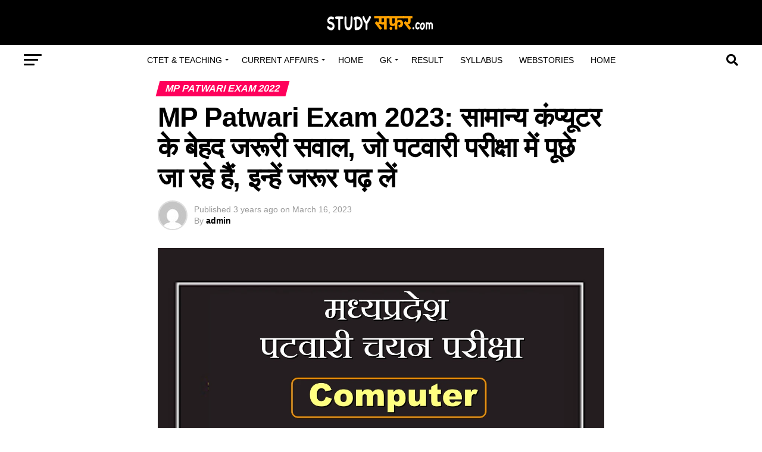

--- FILE ---
content_type: text/html; charset=UTF-8
request_url: https://studysafar.com/computer-expected-mcq-test-for-patwari-exam-2023-some-basic-level-question-will-be-asked-in-patwari-exam-read-now/
body_size: 38305
content:
<!DOCTYPE html>
<html lang="en-US">
<head>
	<!-- Google tag (gtag.js) -->
<script async src="https://www.googletagmanager.com/gtag/js?id=UA-203027416-5"></script>
<script>
  window.dataLayer = window.dataLayer || [];
  function gtag(){dataLayer.push(arguments);}
  gtag('js', new Date());

  gtag('config', 'UA-203027416-5');
</script>

<meta charset="UTF-8" >
<meta name="viewport" id="viewport" content="width=device-width, initial-scale=1.0, maximum-scale=5.0, minimum-scale=1.0, user-scalable=yes" />
<link rel="pingback" href="https://studysafar.com/xmlrpc.php" />
<meta property="og:type" content="article" />
					<meta property="og:image" content="https://studysafar.com/wp-content/uploads/2023/03/computer-expected-mcq-test-for-patwari-exam-1200-3545.webp" />
		<meta name="twitter:image" content="https://studysafar.com/wp-content/uploads/2023/03/computer-expected-mcq-test-for-patwari-exam-1200-3545.webp" />
	<meta property="og:url" content="https://studysafar.com/computer-expected-mcq-test-for-patwari-exam-2023-some-basic-level-question-will-be-asked-in-patwari-exam-read-now/" />
<meta property="og:title" content="MP Patwari Exam 2023: सामान्य कंप्यूटर के बेहद जरूरी सवाल, जो पटवारी परीक्षा में पूछे जा रहे हैं, इन्हें जरूर पढ़ लें" />
<meta property="og:description" content="MP Patwari Computer Question With Answer: मध्य प्रदेश के राजस्व विभाग में पटवारी के रिक्त पदों पर नियुक्ति हेतु भर्ती परीक्षा का आयोजन मध्य प्रदेश कर्मचारी चयन मंडल की ओर से किया जा रहा है यह परीक्षा ऑनलाइन सीबीटी मोड पर राज्य की अलग-अलग जिलों में बनाए गए परीक्षा केंद्रों पर 2 Shift में 15 [&hellip;]" />
<meta name="twitter:card" content="summary_large_image">
<meta name="twitter:url" content="https://studysafar.com/computer-expected-mcq-test-for-patwari-exam-2023-some-basic-level-question-will-be-asked-in-patwari-exam-read-now/">
<meta name="twitter:title" content="MP Patwari Exam 2023: सामान्य कंप्यूटर के बेहद जरूरी सवाल, जो पटवारी परीक्षा में पूछे जा रहे हैं, इन्हें जरूर पढ़ लें">
<meta name="twitter:description" content="MP Patwari Computer Question With Answer: मध्य प्रदेश के राजस्व विभाग में पटवारी के रिक्त पदों पर नियुक्ति हेतु भर्ती परीक्षा का आयोजन मध्य प्रदेश कर्मचारी चयन मंडल की ओर से किया जा रहा है यह परीक्षा ऑनलाइन सीबीटी मोड पर राज्य की अलग-अलग जिलों में बनाए गए परीक्षा केंद्रों पर 2 Shift में 15 [&hellip;]">
<meta name='robots' content='index, follow, max-image-preview:large, max-snippet:-1, max-video-preview:-1' />
	<style>img:is([sizes="auto" i], [sizes^="auto," i]) { contain-intrinsic-size: 3000px 1500px }</style>
	
	<!-- This site is optimized with the Yoast SEO plugin v22.8 - https://yoast.com/wordpress/plugins/seo/ -->
	<title>MP Patwari Exam 2023: सामान्य कंप्यूटर के बेहद जरूरी सवाल, जो पटवारी परीक्षा में पूछे जा रहे हैं, इन्हें जरूर पढ़ लें</title>
	<meta name="description" content="MP Patwari Computer Question With Answer: मध्यप्रदेश में सरकारी नौकरी पाने की इच्छा लिए पटवारी चयन परीक्षा में शामिल अभ्यर्थियों के लिए" />
	<link rel="canonical" href="https://studysafar.com/computer-expected-mcq-test-for-patwari-exam-2023-some-basic-level-question-will-be-asked-in-patwari-exam-read-now/" />
	<meta property="og:locale" content="en_US" />
	<meta property="og:type" content="article" />
	<meta property="og:title" content="MP Patwari Exam 2023: सामान्य कंप्यूटर के बेहद जरूरी सवाल, जो पटवारी परीक्षा में पूछे जा रहे हैं, इन्हें जरूर पढ़ लें" />
	<meta property="og:description" content="MP Patwari Computer Question With Answer: मध्यप्रदेश में सरकारी नौकरी पाने की इच्छा लिए पटवारी चयन परीक्षा में शामिल अभ्यर्थियों के लिए" />
	<meta property="og:url" content="https://studysafar.com/computer-expected-mcq-test-for-patwari-exam-2023-some-basic-level-question-will-be-asked-in-patwari-exam-read-now/" />
	<meta property="og:site_name" content="Studysafar" />
	<meta property="article:published_time" content="2023-03-16T17:24:16+00:00" />
	<meta property="article:modified_time" content="2023-03-16T17:24:18+00:00" />
	<meta property="og:image" content="https://studysafar.com/wp-content/uploads/2023/03/computer-expected-mcq-test-for-patwari-exam-1200-3545.webp" />
	<meta property="og:image:width" content="1200" />
	<meta property="og:image:height" content="700" />
	<meta property="og:image:type" content="image/webp" />
	<meta name="author" content="admin" />
	<meta name="twitter:card" content="summary_large_image" />
	<meta name="twitter:label1" content="Written by" />
	<meta name="twitter:data1" content="admin" />
	<meta name="twitter:label2" content="Est. reading time" />
	<meta name="twitter:data2" content="5 minutes" />
	<script type="application/ld+json" class="yoast-schema-graph">{"@context":"https://schema.org","@graph":[{"@type":"WebPage","@id":"https://studysafar.com/computer-expected-mcq-test-for-patwari-exam-2023-some-basic-level-question-will-be-asked-in-patwari-exam-read-now/","url":"https://studysafar.com/computer-expected-mcq-test-for-patwari-exam-2023-some-basic-level-question-will-be-asked-in-patwari-exam-read-now/","name":"MP Patwari Exam 2023: सामान्य कंप्यूटर के बेहद जरूरी सवाल, जो पटवारी परीक्षा में पूछे जा रहे हैं, इन्हें जरूर पढ़ लें","isPartOf":{"@id":"http://studysafar.com/#website"},"primaryImageOfPage":{"@id":"https://studysafar.com/computer-expected-mcq-test-for-patwari-exam-2023-some-basic-level-question-will-be-asked-in-patwari-exam-read-now/#primaryimage"},"image":{"@id":"https://studysafar.com/computer-expected-mcq-test-for-patwari-exam-2023-some-basic-level-question-will-be-asked-in-patwari-exam-read-now/#primaryimage"},"thumbnailUrl":"https://studysafar.com/wp-content/uploads/2023/03/computer-expected-mcq-test-for-patwari-exam-1200-3545.webp","datePublished":"2023-03-16T17:24:16+00:00","dateModified":"2023-03-16T17:24:18+00:00","author":{"@id":"http://studysafar.com/#/schema/person/66047c975fede6e0ba92e627c7e53b92"},"description":"MP Patwari Computer Question With Answer: मध्यप्रदेश में सरकारी नौकरी पाने की इच्छा लिए पटवारी चयन परीक्षा में शामिल अभ्यर्थियों के लिए","breadcrumb":{"@id":"https://studysafar.com/computer-expected-mcq-test-for-patwari-exam-2023-some-basic-level-question-will-be-asked-in-patwari-exam-read-now/#breadcrumb"},"inLanguage":"en-US","potentialAction":[{"@type":"ReadAction","target":["https://studysafar.com/computer-expected-mcq-test-for-patwari-exam-2023-some-basic-level-question-will-be-asked-in-patwari-exam-read-now/"]}]},{"@type":"ImageObject","inLanguage":"en-US","@id":"https://studysafar.com/computer-expected-mcq-test-for-patwari-exam-2023-some-basic-level-question-will-be-asked-in-patwari-exam-read-now/#primaryimage","url":"https://studysafar.com/wp-content/uploads/2023/03/computer-expected-mcq-test-for-patwari-exam-1200-3545.webp","contentUrl":"https://studysafar.com/wp-content/uploads/2023/03/computer-expected-mcq-test-for-patwari-exam-1200-3545.webp","width":1200,"height":700},{"@type":"BreadcrumbList","@id":"https://studysafar.com/computer-expected-mcq-test-for-patwari-exam-2023-some-basic-level-question-will-be-asked-in-patwari-exam-read-now/#breadcrumb","itemListElement":[{"@type":"ListItem","position":1,"name":"Home","item":"http://studysafar.com/"},{"@type":"ListItem","position":2,"name":"MP Patwari Exam 2023: सामान्य कंप्यूटर के बेहद जरूरी सवाल, जो पटवारी परीक्षा में पूछे जा रहे हैं, इन्हें जरूर पढ़ लें"}]},{"@type":"WebSite","@id":"http://studysafar.com/#website","url":"http://studysafar.com/","name":"Studysafar","description":"News, Jobs, Competitive Exams Notes","potentialAction":[{"@type":"SearchAction","target":{"@type":"EntryPoint","urlTemplate":"http://studysafar.com/?s={search_term_string}"},"query-input":"required name=search_term_string"}],"inLanguage":"en-US"},{"@type":"Person","@id":"http://studysafar.com/#/schema/person/66047c975fede6e0ba92e627c7e53b92","name":"admin","image":{"@type":"ImageObject","inLanguage":"en-US","@id":"http://studysafar.com/#/schema/person/image/","url":"https://secure.gravatar.com/avatar/68149290426fbcce270df98fbacffa7c?s=96&d=mm&r=g","contentUrl":"https://secure.gravatar.com/avatar/68149290426fbcce270df98fbacffa7c?s=96&d=mm&r=g","caption":"admin"}}]}</script>
	<!-- / Yoast SEO plugin. -->


<link rel='dns-prefetch' href='//fonts.googleapis.com' />
<link rel='dns-prefetch' href='//www.googletagmanager.com' />
<link rel="alternate" type="application/rss+xml" title="Studysafar &raquo; Feed" href="https://studysafar.com/feed/" />
<link rel="alternate" type="application/rss+xml" title="Studysafar &raquo; Comments Feed" href="https://studysafar.com/comments/feed/" />
<link rel="alternate" type="application/rss+xml" title="Studysafar &raquo; MP Patwari Exam 2023: सामान्य कंप्यूटर के बेहद जरूरी सवाल, जो पटवारी परीक्षा में पूछे जा रहे हैं, इन्हें जरूर पढ़ लें Comments Feed" href="https://studysafar.com/computer-expected-mcq-test-for-patwari-exam-2023-some-basic-level-question-will-be-asked-in-patwari-exam-read-now/feed/" />
<link rel="alternate" type="application/rss+xml" title="Studysafar &raquo; Stories Feed" href="https://studysafar.com/web-stories/feed/"><script type="text/javascript">
/* <![CDATA[ */
window._wpemojiSettings = {"baseUrl":"https:\/\/s.w.org\/images\/core\/emoji\/15.0.3\/72x72\/","ext":".png","svgUrl":"https:\/\/s.w.org\/images\/core\/emoji\/15.0.3\/svg\/","svgExt":".svg","source":{"concatemoji":"https:\/\/studysafar.com\/wp-includes\/js\/wp-emoji-release.min.js?ver=6.7.2"}};
/*! This file is auto-generated */
!function(i,n){var o,s,e;function c(e){try{var t={supportTests:e,timestamp:(new Date).valueOf()};sessionStorage.setItem(o,JSON.stringify(t))}catch(e){}}function p(e,t,n){e.clearRect(0,0,e.canvas.width,e.canvas.height),e.fillText(t,0,0);var t=new Uint32Array(e.getImageData(0,0,e.canvas.width,e.canvas.height).data),r=(e.clearRect(0,0,e.canvas.width,e.canvas.height),e.fillText(n,0,0),new Uint32Array(e.getImageData(0,0,e.canvas.width,e.canvas.height).data));return t.every(function(e,t){return e===r[t]})}function u(e,t,n){switch(t){case"flag":return n(e,"\ud83c\udff3\ufe0f\u200d\u26a7\ufe0f","\ud83c\udff3\ufe0f\u200b\u26a7\ufe0f")?!1:!n(e,"\ud83c\uddfa\ud83c\uddf3","\ud83c\uddfa\u200b\ud83c\uddf3")&&!n(e,"\ud83c\udff4\udb40\udc67\udb40\udc62\udb40\udc65\udb40\udc6e\udb40\udc67\udb40\udc7f","\ud83c\udff4\u200b\udb40\udc67\u200b\udb40\udc62\u200b\udb40\udc65\u200b\udb40\udc6e\u200b\udb40\udc67\u200b\udb40\udc7f");case"emoji":return!n(e,"\ud83d\udc26\u200d\u2b1b","\ud83d\udc26\u200b\u2b1b")}return!1}function f(e,t,n){var r="undefined"!=typeof WorkerGlobalScope&&self instanceof WorkerGlobalScope?new OffscreenCanvas(300,150):i.createElement("canvas"),a=r.getContext("2d",{willReadFrequently:!0}),o=(a.textBaseline="top",a.font="600 32px Arial",{});return e.forEach(function(e){o[e]=t(a,e,n)}),o}function t(e){var t=i.createElement("script");t.src=e,t.defer=!0,i.head.appendChild(t)}"undefined"!=typeof Promise&&(o="wpEmojiSettingsSupports",s=["flag","emoji"],n.supports={everything:!0,everythingExceptFlag:!0},e=new Promise(function(e){i.addEventListener("DOMContentLoaded",e,{once:!0})}),new Promise(function(t){var n=function(){try{var e=JSON.parse(sessionStorage.getItem(o));if("object"==typeof e&&"number"==typeof e.timestamp&&(new Date).valueOf()<e.timestamp+604800&&"object"==typeof e.supportTests)return e.supportTests}catch(e){}return null}();if(!n){if("undefined"!=typeof Worker&&"undefined"!=typeof OffscreenCanvas&&"undefined"!=typeof URL&&URL.createObjectURL&&"undefined"!=typeof Blob)try{var e="postMessage("+f.toString()+"("+[JSON.stringify(s),u.toString(),p.toString()].join(",")+"));",r=new Blob([e],{type:"text/javascript"}),a=new Worker(URL.createObjectURL(r),{name:"wpTestEmojiSupports"});return void(a.onmessage=function(e){c(n=e.data),a.terminate(),t(n)})}catch(e){}c(n=f(s,u,p))}t(n)}).then(function(e){for(var t in e)n.supports[t]=e[t],n.supports.everything=n.supports.everything&&n.supports[t],"flag"!==t&&(n.supports.everythingExceptFlag=n.supports.everythingExceptFlag&&n.supports[t]);n.supports.everythingExceptFlag=n.supports.everythingExceptFlag&&!n.supports.flag,n.DOMReady=!1,n.readyCallback=function(){n.DOMReady=!0}}).then(function(){return e}).then(function(){var e;n.supports.everything||(n.readyCallback(),(e=n.source||{}).concatemoji?t(e.concatemoji):e.wpemoji&&e.twemoji&&(t(e.twemoji),t(e.wpemoji)))}))}((window,document),window._wpemojiSettings);
/* ]]> */
</script>
<style id='wp-emoji-styles-inline-css' type='text/css'>

	img.wp-smiley, img.emoji {
		display: inline !important;
		border: none !important;
		box-shadow: none !important;
		height: 1em !important;
		width: 1em !important;
		margin: 0 0.07em !important;
		vertical-align: -0.1em !important;
		background: none !important;
		padding: 0 !important;
	}
</style>
<link rel='stylesheet' id='wp-block-library-css' href='https://studysafar.com/wp-includes/css/dist/block-library/style.min.css?ver=6.7.2' type='text/css' media='all' />
<style id='classic-theme-styles-inline-css' type='text/css'>
/*! This file is auto-generated */
.wp-block-button__link{color:#fff;background-color:#32373c;border-radius:9999px;box-shadow:none;text-decoration:none;padding:calc(.667em + 2px) calc(1.333em + 2px);font-size:1.125em}.wp-block-file__button{background:#32373c;color:#fff;text-decoration:none}
</style>
<style id='global-styles-inline-css' type='text/css'>
:root{--wp--preset--aspect-ratio--square: 1;--wp--preset--aspect-ratio--4-3: 4/3;--wp--preset--aspect-ratio--3-4: 3/4;--wp--preset--aspect-ratio--3-2: 3/2;--wp--preset--aspect-ratio--2-3: 2/3;--wp--preset--aspect-ratio--16-9: 16/9;--wp--preset--aspect-ratio--9-16: 9/16;--wp--preset--color--black: #000000;--wp--preset--color--cyan-bluish-gray: #abb8c3;--wp--preset--color--white: #ffffff;--wp--preset--color--pale-pink: #f78da7;--wp--preset--color--vivid-red: #cf2e2e;--wp--preset--color--luminous-vivid-orange: #ff6900;--wp--preset--color--luminous-vivid-amber: #fcb900;--wp--preset--color--light-green-cyan: #7bdcb5;--wp--preset--color--vivid-green-cyan: #00d084;--wp--preset--color--pale-cyan-blue: #8ed1fc;--wp--preset--color--vivid-cyan-blue: #0693e3;--wp--preset--color--vivid-purple: #9b51e0;--wp--preset--gradient--vivid-cyan-blue-to-vivid-purple: linear-gradient(135deg,rgba(6,147,227,1) 0%,rgb(155,81,224) 100%);--wp--preset--gradient--light-green-cyan-to-vivid-green-cyan: linear-gradient(135deg,rgb(122,220,180) 0%,rgb(0,208,130) 100%);--wp--preset--gradient--luminous-vivid-amber-to-luminous-vivid-orange: linear-gradient(135deg,rgba(252,185,0,1) 0%,rgba(255,105,0,1) 100%);--wp--preset--gradient--luminous-vivid-orange-to-vivid-red: linear-gradient(135deg,rgba(255,105,0,1) 0%,rgb(207,46,46) 100%);--wp--preset--gradient--very-light-gray-to-cyan-bluish-gray: linear-gradient(135deg,rgb(238,238,238) 0%,rgb(169,184,195) 100%);--wp--preset--gradient--cool-to-warm-spectrum: linear-gradient(135deg,rgb(74,234,220) 0%,rgb(151,120,209) 20%,rgb(207,42,186) 40%,rgb(238,44,130) 60%,rgb(251,105,98) 80%,rgb(254,248,76) 100%);--wp--preset--gradient--blush-light-purple: linear-gradient(135deg,rgb(255,206,236) 0%,rgb(152,150,240) 100%);--wp--preset--gradient--blush-bordeaux: linear-gradient(135deg,rgb(254,205,165) 0%,rgb(254,45,45) 50%,rgb(107,0,62) 100%);--wp--preset--gradient--luminous-dusk: linear-gradient(135deg,rgb(255,203,112) 0%,rgb(199,81,192) 50%,rgb(65,88,208) 100%);--wp--preset--gradient--pale-ocean: linear-gradient(135deg,rgb(255,245,203) 0%,rgb(182,227,212) 50%,rgb(51,167,181) 100%);--wp--preset--gradient--electric-grass: linear-gradient(135deg,rgb(202,248,128) 0%,rgb(113,206,126) 100%);--wp--preset--gradient--midnight: linear-gradient(135deg,rgb(2,3,129) 0%,rgb(40,116,252) 100%);--wp--preset--font-size--small: 13px;--wp--preset--font-size--medium: 20px;--wp--preset--font-size--large: 36px;--wp--preset--font-size--x-large: 42px;--wp--preset--spacing--20: 0.44rem;--wp--preset--spacing--30: 0.67rem;--wp--preset--spacing--40: 1rem;--wp--preset--spacing--50: 1.5rem;--wp--preset--spacing--60: 2.25rem;--wp--preset--spacing--70: 3.38rem;--wp--preset--spacing--80: 5.06rem;--wp--preset--shadow--natural: 6px 6px 9px rgba(0, 0, 0, 0.2);--wp--preset--shadow--deep: 12px 12px 50px rgba(0, 0, 0, 0.4);--wp--preset--shadow--sharp: 6px 6px 0px rgba(0, 0, 0, 0.2);--wp--preset--shadow--outlined: 6px 6px 0px -3px rgba(255, 255, 255, 1), 6px 6px rgba(0, 0, 0, 1);--wp--preset--shadow--crisp: 6px 6px 0px rgba(0, 0, 0, 1);}:where(.is-layout-flex){gap: 0.5em;}:where(.is-layout-grid){gap: 0.5em;}body .is-layout-flex{display: flex;}.is-layout-flex{flex-wrap: wrap;align-items: center;}.is-layout-flex > :is(*, div){margin: 0;}body .is-layout-grid{display: grid;}.is-layout-grid > :is(*, div){margin: 0;}:where(.wp-block-columns.is-layout-flex){gap: 2em;}:where(.wp-block-columns.is-layout-grid){gap: 2em;}:where(.wp-block-post-template.is-layout-flex){gap: 1.25em;}:where(.wp-block-post-template.is-layout-grid){gap: 1.25em;}.has-black-color{color: var(--wp--preset--color--black) !important;}.has-cyan-bluish-gray-color{color: var(--wp--preset--color--cyan-bluish-gray) !important;}.has-white-color{color: var(--wp--preset--color--white) !important;}.has-pale-pink-color{color: var(--wp--preset--color--pale-pink) !important;}.has-vivid-red-color{color: var(--wp--preset--color--vivid-red) !important;}.has-luminous-vivid-orange-color{color: var(--wp--preset--color--luminous-vivid-orange) !important;}.has-luminous-vivid-amber-color{color: var(--wp--preset--color--luminous-vivid-amber) !important;}.has-light-green-cyan-color{color: var(--wp--preset--color--light-green-cyan) !important;}.has-vivid-green-cyan-color{color: var(--wp--preset--color--vivid-green-cyan) !important;}.has-pale-cyan-blue-color{color: var(--wp--preset--color--pale-cyan-blue) !important;}.has-vivid-cyan-blue-color{color: var(--wp--preset--color--vivid-cyan-blue) !important;}.has-vivid-purple-color{color: var(--wp--preset--color--vivid-purple) !important;}.has-black-background-color{background-color: var(--wp--preset--color--black) !important;}.has-cyan-bluish-gray-background-color{background-color: var(--wp--preset--color--cyan-bluish-gray) !important;}.has-white-background-color{background-color: var(--wp--preset--color--white) !important;}.has-pale-pink-background-color{background-color: var(--wp--preset--color--pale-pink) !important;}.has-vivid-red-background-color{background-color: var(--wp--preset--color--vivid-red) !important;}.has-luminous-vivid-orange-background-color{background-color: var(--wp--preset--color--luminous-vivid-orange) !important;}.has-luminous-vivid-amber-background-color{background-color: var(--wp--preset--color--luminous-vivid-amber) !important;}.has-light-green-cyan-background-color{background-color: var(--wp--preset--color--light-green-cyan) !important;}.has-vivid-green-cyan-background-color{background-color: var(--wp--preset--color--vivid-green-cyan) !important;}.has-pale-cyan-blue-background-color{background-color: var(--wp--preset--color--pale-cyan-blue) !important;}.has-vivid-cyan-blue-background-color{background-color: var(--wp--preset--color--vivid-cyan-blue) !important;}.has-vivid-purple-background-color{background-color: var(--wp--preset--color--vivid-purple) !important;}.has-black-border-color{border-color: var(--wp--preset--color--black) !important;}.has-cyan-bluish-gray-border-color{border-color: var(--wp--preset--color--cyan-bluish-gray) !important;}.has-white-border-color{border-color: var(--wp--preset--color--white) !important;}.has-pale-pink-border-color{border-color: var(--wp--preset--color--pale-pink) !important;}.has-vivid-red-border-color{border-color: var(--wp--preset--color--vivid-red) !important;}.has-luminous-vivid-orange-border-color{border-color: var(--wp--preset--color--luminous-vivid-orange) !important;}.has-luminous-vivid-amber-border-color{border-color: var(--wp--preset--color--luminous-vivid-amber) !important;}.has-light-green-cyan-border-color{border-color: var(--wp--preset--color--light-green-cyan) !important;}.has-vivid-green-cyan-border-color{border-color: var(--wp--preset--color--vivid-green-cyan) !important;}.has-pale-cyan-blue-border-color{border-color: var(--wp--preset--color--pale-cyan-blue) !important;}.has-vivid-cyan-blue-border-color{border-color: var(--wp--preset--color--vivid-cyan-blue) !important;}.has-vivid-purple-border-color{border-color: var(--wp--preset--color--vivid-purple) !important;}.has-vivid-cyan-blue-to-vivid-purple-gradient-background{background: var(--wp--preset--gradient--vivid-cyan-blue-to-vivid-purple) !important;}.has-light-green-cyan-to-vivid-green-cyan-gradient-background{background: var(--wp--preset--gradient--light-green-cyan-to-vivid-green-cyan) !important;}.has-luminous-vivid-amber-to-luminous-vivid-orange-gradient-background{background: var(--wp--preset--gradient--luminous-vivid-amber-to-luminous-vivid-orange) !important;}.has-luminous-vivid-orange-to-vivid-red-gradient-background{background: var(--wp--preset--gradient--luminous-vivid-orange-to-vivid-red) !important;}.has-very-light-gray-to-cyan-bluish-gray-gradient-background{background: var(--wp--preset--gradient--very-light-gray-to-cyan-bluish-gray) !important;}.has-cool-to-warm-spectrum-gradient-background{background: var(--wp--preset--gradient--cool-to-warm-spectrum) !important;}.has-blush-light-purple-gradient-background{background: var(--wp--preset--gradient--blush-light-purple) !important;}.has-blush-bordeaux-gradient-background{background: var(--wp--preset--gradient--blush-bordeaux) !important;}.has-luminous-dusk-gradient-background{background: var(--wp--preset--gradient--luminous-dusk) !important;}.has-pale-ocean-gradient-background{background: var(--wp--preset--gradient--pale-ocean) !important;}.has-electric-grass-gradient-background{background: var(--wp--preset--gradient--electric-grass) !important;}.has-midnight-gradient-background{background: var(--wp--preset--gradient--midnight) !important;}.has-small-font-size{font-size: var(--wp--preset--font-size--small) !important;}.has-medium-font-size{font-size: var(--wp--preset--font-size--medium) !important;}.has-large-font-size{font-size: var(--wp--preset--font-size--large) !important;}.has-x-large-font-size{font-size: var(--wp--preset--font-size--x-large) !important;}
:where(.wp-block-post-template.is-layout-flex){gap: 1.25em;}:where(.wp-block-post-template.is-layout-grid){gap: 1.25em;}
:where(.wp-block-columns.is-layout-flex){gap: 2em;}:where(.wp-block-columns.is-layout-grid){gap: 2em;}
:root :where(.wp-block-pullquote){font-size: 1.5em;line-height: 1.6;}
</style>
<link rel='stylesheet' id='mvp-custom-style-css' href='https://studysafar.com/wp-content/themes/zox-news/style.css?ver=6.7.2' type='text/css' media='all' />
<style id='mvp-custom-style-inline-css' type='text/css'>


#mvp-wallpaper {
	background: url() no-repeat 50% 0;
	}

#mvp-foot-copy a {
	color: #0be6af;
	}

#mvp-content-main p a,
#mvp-content-main ul a,
#mvp-content-main ol a,
.mvp-post-add-main p a,
.mvp-post-add-main ul a,
.mvp-post-add-main ol a {
	box-shadow: inset 0 -4px 0 #0be6af;
	}

#mvp-content-main p a:hover,
#mvp-content-main ul a:hover,
#mvp-content-main ol a:hover,
.mvp-post-add-main p a:hover,
.mvp-post-add-main ul a:hover,
.mvp-post-add-main ol a:hover {
	background: #0be6af;
	}

a,
a:visited,
.post-info-name a,
.woocommerce .woocommerce-breadcrumb a {
	color: #ff005b;
	}

#mvp-side-wrap a:hover {
	color: #ff005b;
	}

.mvp-fly-top:hover,
.mvp-vid-box-wrap,
ul.mvp-soc-mob-list li.mvp-soc-mob-com {
	background: #0be6af;
	}

nav.mvp-fly-nav-menu ul li.menu-item-has-children:after,
.mvp-feat1-left-wrap span.mvp-cd-cat,
.mvp-widget-feat1-top-story span.mvp-cd-cat,
.mvp-widget-feat2-left-cont span.mvp-cd-cat,
.mvp-widget-dark-feat span.mvp-cd-cat,
.mvp-widget-dark-sub span.mvp-cd-cat,
.mvp-vid-wide-text span.mvp-cd-cat,
.mvp-feat2-top-text span.mvp-cd-cat,
.mvp-feat3-main-story span.mvp-cd-cat,
.mvp-feat3-sub-text span.mvp-cd-cat,
.mvp-feat4-main-text span.mvp-cd-cat,
.woocommerce-message:before,
.woocommerce-info:before,
.woocommerce-message:before {
	color: #0be6af;
	}

#searchform input,
.mvp-authors-name {
	border-bottom: 1px solid #0be6af;
	}

.mvp-fly-top:hover {
	border-top: 1px solid #0be6af;
	border-left: 1px solid #0be6af;
	border-bottom: 1px solid #0be6af;
	}

.woocommerce .widget_price_filter .ui-slider .ui-slider-handle,
.woocommerce #respond input#submit.alt,
.woocommerce a.button.alt,
.woocommerce button.button.alt,
.woocommerce input.button.alt,
.woocommerce #respond input#submit.alt:hover,
.woocommerce a.button.alt:hover,
.woocommerce button.button.alt:hover,
.woocommerce input.button.alt:hover {
	background-color: #0be6af;
	}

.woocommerce-error,
.woocommerce-info,
.woocommerce-message {
	border-top-color: #0be6af;
	}

ul.mvp-feat1-list-buts li.active span.mvp-feat1-list-but,
span.mvp-widget-home-title,
span.mvp-post-cat,
span.mvp-feat1-pop-head {
	background: #ff005b;
	}

.woocommerce span.onsale {
	background-color: #ff005b;
	}

.mvp-widget-feat2-side-more-but,
.woocommerce .star-rating span:before,
span.mvp-prev-next-label,
.mvp-cat-date-wrap .sticky {
	color: #ff005b !important;
	}

#mvp-main-nav-top,
#mvp-fly-wrap,
.mvp-soc-mob-right,
#mvp-main-nav-small-cont {
	background: #000000;
	}

#mvp-main-nav-small .mvp-fly-but-wrap span,
#mvp-main-nav-small .mvp-search-but-wrap span,
.mvp-nav-top-left .mvp-fly-but-wrap span,
#mvp-fly-wrap .mvp-fly-but-wrap span {
	background: #555555;
	}

.mvp-nav-top-right .mvp-nav-search-but,
span.mvp-fly-soc-head,
.mvp-soc-mob-right i,
#mvp-main-nav-small span.mvp-nav-search-but,
#mvp-main-nav-small .mvp-nav-menu ul li a  {
	color: #555555;
	}

#mvp-main-nav-small .mvp-nav-menu ul li.menu-item-has-children a:after {
	border-color: #555555 transparent transparent transparent;
	}

#mvp-nav-top-wrap span.mvp-nav-search-but:hover,
#mvp-main-nav-small span.mvp-nav-search-but:hover {
	color: #0be6af;
	}

#mvp-nav-top-wrap .mvp-fly-but-wrap:hover span,
#mvp-main-nav-small .mvp-fly-but-wrap:hover span,
span.mvp-woo-cart-num:hover {
	background: #0be6af;
	}

#mvp-main-nav-bot-cont {
	background: #ffffff;
	}

#mvp-nav-bot-wrap .mvp-fly-but-wrap span,
#mvp-nav-bot-wrap .mvp-search-but-wrap span {
	background: #000000;
	}

#mvp-nav-bot-wrap span.mvp-nav-search-but,
#mvp-nav-bot-wrap .mvp-nav-menu ul li a {
	color: #000000;
	}

#mvp-nav-bot-wrap .mvp-nav-menu ul li.menu-item-has-children a:after {
	border-color: #000000 transparent transparent transparent;
	}

.mvp-nav-menu ul li:hover a {
	border-bottom: 5px solid #0be6af;
	}

#mvp-nav-bot-wrap .mvp-fly-but-wrap:hover span {
	background: #0be6af;
	}

#mvp-nav-bot-wrap span.mvp-nav-search-but:hover {
	color: #0be6af;
	}

body,
.mvp-feat1-feat-text p,
.mvp-feat2-top-text p,
.mvp-feat3-main-text p,
.mvp-feat3-sub-text p,
#searchform input,
.mvp-author-info-text,
span.mvp-post-excerpt,
.mvp-nav-menu ul li ul.sub-menu li a,
nav.mvp-fly-nav-menu ul li a,
.mvp-ad-label,
span.mvp-feat-caption,
.mvp-post-tags a,
.mvp-post-tags a:visited,
span.mvp-author-box-name a,
#mvp-author-box-text p,
.mvp-post-gallery-text p,
ul.mvp-soc-mob-list li span,
#comments,
h3#reply-title,
h2.comments,
#mvp-foot-copy p,
span.mvp-fly-soc-head,
.mvp-post-tags-header,
span.mvp-prev-next-label,
span.mvp-post-add-link-but,
#mvp-comments-button a,
#mvp-comments-button span.mvp-comment-but-text,
.woocommerce ul.product_list_widget span.product-title,
.woocommerce ul.product_list_widget li a,
.woocommerce #reviews #comments ol.commentlist li .comment-text p.meta,
.woocommerce div.product p.price,
.woocommerce div.product p.price ins,
.woocommerce div.product p.price del,
.woocommerce ul.products li.product .price del,
.woocommerce ul.products li.product .price ins,
.woocommerce ul.products li.product .price,
.woocommerce #respond input#submit,
.woocommerce a.button,
.woocommerce button.button,
.woocommerce input.button,
.woocommerce .widget_price_filter .price_slider_amount .button,
.woocommerce span.onsale,
.woocommerce-review-link,
#woo-content p.woocommerce-result-count,
.woocommerce div.product .woocommerce-tabs ul.tabs li a,
a.mvp-inf-more-but,
span.mvp-cont-read-but,
span.mvp-cd-cat,
span.mvp-cd-date,
.mvp-feat4-main-text p,
span.mvp-woo-cart-num,
span.mvp-widget-home-title2,
.wp-caption,
#mvp-content-main p.wp-caption-text,
.gallery-caption,
.mvp-post-add-main p.wp-caption-text,
#bbpress-forums,
#bbpress-forums p,
.protected-post-form input,
#mvp-feat6-text p {
	font-family: 'Devanagari', sans-serif;
	font-display: swap;
	}

.mvp-blog-story-text p,
span.mvp-author-page-desc,
#mvp-404 p,
.mvp-widget-feat1-bot-text p,
.mvp-widget-feat2-left-text p,
.mvp-flex-story-text p,
.mvp-search-text p,
#mvp-content-main p,
.mvp-post-add-main p,
#mvp-content-main ul li,
#mvp-content-main ol li,
.rwp-summary,
.rwp-u-review__comment,
.mvp-feat5-mid-main-text p,
.mvp-feat5-small-main-text p,
#mvp-content-main .wp-block-button__link,
.wp-block-audio figcaption,
.wp-block-video figcaption,
.wp-block-embed figcaption,
.wp-block-verse pre,
pre.wp-block-verse {
	font-family: 'Devanagari', sans-serif;
	font-display: swap;
	}

.mvp-nav-menu ul li a,
#mvp-foot-menu ul li a {
	font-family: 'Devanagari', sans-serif;
	font-display: swap;
	}


.mvp-feat1-sub-text h2,
.mvp-feat1-pop-text h2,
.mvp-feat1-list-text h2,
.mvp-widget-feat1-top-text h2,
.mvp-widget-feat1-bot-text h2,
.mvp-widget-dark-feat-text h2,
.mvp-widget-dark-sub-text h2,
.mvp-widget-feat2-left-text h2,
.mvp-widget-feat2-right-text h2,
.mvp-blog-story-text h2,
.mvp-flex-story-text h2,
.mvp-vid-wide-more-text p,
.mvp-prev-next-text p,
.mvp-related-text,
.mvp-post-more-text p,
h2.mvp-authors-latest a,
.mvp-feat2-bot-text h2,
.mvp-feat3-sub-text h2,
.mvp-feat3-main-text h2,
.mvp-feat4-main-text h2,
.mvp-feat5-text h2,
.mvp-feat5-mid-main-text h2,
.mvp-feat5-small-main-text h2,
.mvp-feat5-mid-sub-text h2,
#mvp-feat6-text h2,
.alp-related-posts-wrapper .alp-related-post .post-title {
	font-family: 'Devanagari', sans-serif;
	font-display: swap;
	}

.mvp-feat2-top-text h2,
.mvp-feat1-feat-text h2,
h1.mvp-post-title,
h1.mvp-post-title-wide,
.mvp-drop-nav-title h4,
#mvp-content-main blockquote p,
.mvp-post-add-main blockquote p,
#mvp-content-main p.has-large-font-size,
#mvp-404 h1,
#woo-content h1.page-title,
.woocommerce div.product .product_title,
.woocommerce ul.products li.product h3,
.alp-related-posts .current .post-title {
	font-family: 'Devanagari', sans-serif;
	font-display: swap;
	}

span.mvp-feat1-pop-head,
.mvp-feat1-pop-text:before,
span.mvp-feat1-list-but,
span.mvp-widget-home-title,
.mvp-widget-feat2-side-more,
span.mvp-post-cat,
span.mvp-page-head,
h1.mvp-author-top-head,
.mvp-authors-name,
#mvp-content-main h1,
#mvp-content-main h2,
#mvp-content-main h3,
#mvp-content-main h4,
#mvp-content-main h5,
#mvp-content-main h6,
.woocommerce .related h2,
.woocommerce div.product .woocommerce-tabs .panel h2,
.woocommerce div.product .product_title,
.mvp-feat5-side-list .mvp-feat1-list-img:after {
	font-family: 'Devanagari', sans-serif;
	font-display: swap;
	}

	

	.mvp-nav-links {
		display: none;
		}
		

	.single .mvp-post-main-out,
	.single .mvp-post-main-in {
		margin-right: 0 !important;
		}
	#mvp-post-feat-img img {
		width: 100%;
		}
	#mvp-post-content,
	#mvp-post-add-box {
		float: none;
		margin: 0 auto;
		max-width: 750px;
		}
		

	.alp-advert {
		display: none;
	}
	.alp-related-posts-wrapper .alp-related-posts .current {
		margin: 0 0 10px;
	}
		
</style>
<link rel='stylesheet' id='mvp-reset-css' href='https://studysafar.com/wp-content/themes/zox-news/css/reset.css?ver=6.7.2' type='text/css' media='all' />
<link rel='stylesheet' id='fontawesome-css' href='https://studysafar.com/wp-content/themes/zox-news/font-awesome/css/all.css?ver=6.7.2' type='text/css' media='all' />
<link crossorigin="anonymous" rel='stylesheet' id='mvp-fonts-css' href='//fonts.googleapis.com/css?family=Roboto%3A300%2C400%2C700%2C900%7COswald%3A400%2C700%7CAdvent+Pro%3A700%7COpen+Sans%3A700%7CAnton%3A400Devanagari%3A100%2C200%2C300%2C400%2C500%2C600%2C700%2C800%2C900%7CDevanagari%3A100%2C200%2C300%2C400%2C500%2C600%2C700%2C800%2C900%7CDevanagari%3A100%2C200%2C300%2C400%2C500%2C600%2C700%2C800%2C900%7CDevanagari%3A100%2C200%2C300%2C400%2C500%2C600%2C700%2C800%2C900%7CDevanagari%3A100%2C200%2C300%2C400%2C500%2C600%2C700%2C800%2C900%7CDevanagari%3A100%2C200%2C300%2C400%2C500%2C600%2C700%2C800%2C900%26subset%3Dlatin%2Clatin-ext%2Ccyrillic%2Ccyrillic-ext%2Cgreek-ext%2Cgreek%2Cvietnamese%26display%3Dswap' type='text/css' media='all' />
<link rel='stylesheet' id='mvp-media-queries-css' href='https://studysafar.com/wp-content/themes/zox-news/css/media-queries.css?ver=6.7.2' type='text/css' media='all' />
<script type="text/javascript" src="https://studysafar.com/wp-includes/js/jquery/jquery.min.js?ver=3.7.1" id="jquery-core-js"></script>
<script type="text/javascript" src="https://studysafar.com/wp-includes/js/jquery/jquery-migrate.min.js?ver=3.4.1" id="jquery-migrate-js"></script>
<script type="text/javascript" id="getkey_ajax-js-extra">
/* <![CDATA[ */
var the_ajax_script = {"ajaxurl":"https:\/\/studysafar.com\/wp-admin\/admin-ajax.php"};
/* ]]> */
</script>
<script type="text/javascript" src="https://studysafar.com/wp-content/plugins/push-notification-by-feedify//getkey_ajax.js?ver=6.7.2" id="getkey_ajax-js"></script>
<link rel="https://api.w.org/" href="https://studysafar.com/wp-json/" /><link rel="alternate" title="JSON" type="application/json" href="https://studysafar.com/wp-json/wp/v2/posts/13758" /><link rel="EditURI" type="application/rsd+xml" title="RSD" href="https://studysafar.com/xmlrpc.php?rsd" />
<meta name="generator" content="WordPress 6.7.2" />
<link rel='shortlink' href='https://studysafar.com/?p=13758' />
<link rel="alternate" title="oEmbed (JSON)" type="application/json+oembed" href="https://studysafar.com/wp-json/oembed/1.0/embed?url=https%3A%2F%2Fstudysafar.com%2Fcomputer-expected-mcq-test-for-patwari-exam-2023-some-basic-level-question-will-be-asked-in-patwari-exam-read-now%2F" />
<link rel="alternate" title="oEmbed (XML)" type="text/xml+oembed" href="https://studysafar.com/wp-json/oembed/1.0/embed?url=https%3A%2F%2Fstudysafar.com%2Fcomputer-expected-mcq-test-for-patwari-exam-2023-some-basic-level-question-will-be-asked-in-patwari-exam-read-now%2F&#038;format=xml" />
<meta name="generator" content="Site Kit by Google 1.128.0" />    		<script  id="feedify_webscript" >
				var feedify = feedify || {};
				window.feedify_options={fedify_url:"https://app.feedify.net/"};
				(function (window, document){
					function addScript( script_url ){
						var s = document.createElement('script');
						s.type = 'text/javascript';
						s.src = script_url;
						document.getElementsByTagName('head')[0].appendChild(s);
					}
					addScript('https://cdn.feedify.net/getjs/feedbackembad-min-3.0.js');
				})(window, document);
			</script>
    	<link rel="amphtml" href="https://studysafar.com/computer-expected-mcq-test-for-patwari-exam-2023-some-basic-level-question-will-be-asked-in-patwari-exam-read-now/amp/"><link rel="icon" href="https://studysafar.com/wp-content/uploads/2024/01/cropped-cropped-studysafar-fevi-32x32.webp" sizes="32x32" />
<link rel="icon" href="https://studysafar.com/wp-content/uploads/2024/01/cropped-cropped-studysafar-fevi-192x192.webp" sizes="192x192" />
<link rel="apple-touch-icon" href="https://studysafar.com/wp-content/uploads/2024/01/cropped-cropped-studysafar-fevi-180x180.webp" />
<meta name="msapplication-TileImage" content="https://studysafar.com/wp-content/uploads/2024/01/cropped-cropped-studysafar-fevi-270x270.webp" />
</head>
<body class="post-template-default single single-post postid-13758 single-format-standard wp-custom-logo wp-embed-responsive">
	<div id="mvp-fly-wrap">
	<div id="mvp-fly-menu-top" class="left relative">
		<div class="mvp-fly-top-out left relative">
			<div class="mvp-fly-top-in">
				<div id="mvp-fly-logo" class="left relative">
											<a href="https://studysafar.com/"><img src="http://studysafar.com/wp-content/uploads/2023/01/cropped-studysfar-logo-3.png" alt="Studysafar" data-rjs="2" /></a>
									</div><!--mvp-fly-logo-->
			</div><!--mvp-fly-top-in-->
			<div class="mvp-fly-but-wrap mvp-fly-but-menu mvp-fly-but-click">
				<span></span>
				<span></span>
				<span></span>
				<span></span>
			</div><!--mvp-fly-but-wrap-->
		</div><!--mvp-fly-top-out-->
	</div><!--mvp-fly-menu-top-->
	<div id="mvp-fly-menu-wrap">
		<nav class="mvp-fly-nav-menu left relative">
			<div class="menu-flyout-menu-container"><ul id="menu-flyout-menu" class="menu"><li id="menu-item-15508" class="menu-item menu-item-type-taxonomy menu-item-object-category menu-item-15508"><a href="https://studysafar.com/category/admit-card/">Admit Card</a></li>
<li id="menu-item-15509" class="menu-item menu-item-type-taxonomy menu-item-object-category menu-item-15509"><a href="https://studysafar.com/category/ctet-teaching/">CTET &amp; Teaching</a></li>
<li id="menu-item-15510" class="menu-item menu-item-type-taxonomy menu-item-object-category menu-item-15510"><a href="https://studysafar.com/category/current-affairs/">Current Affairs</a></li>
<li id="menu-item-15511" class="menu-item menu-item-type-taxonomy menu-item-object-category menu-item-15511"><a href="https://studysafar.com/category/gk/">GK</a></li>
<li id="menu-item-15512" class="menu-item menu-item-type-taxonomy menu-item-object-category menu-item-15512"><a href="https://studysafar.com/category/jobs/">jobs</a></li>
<li id="menu-item-15513" class="menu-item menu-item-type-taxonomy menu-item-object-category menu-item-15513"><a href="https://studysafar.com/category/news/">News</a></li>
<li id="menu-item-15514" class="menu-item menu-item-type-taxonomy menu-item-object-category menu-item-15514"><a href="https://studysafar.com/category/result/">Result</a></li>
<li id="menu-item-15515" class="menu-item menu-item-type-taxonomy menu-item-object-category menu-item-15515"><a href="https://studysafar.com/category/gk/static-gk/">Static GK</a></li>
</ul></div>		</nav>
	</div><!--mvp-fly-menu-wrap-->
	<div id="mvp-fly-soc-wrap">
		<span class="mvp-fly-soc-head">Connect with us</span>
		<ul class="mvp-fly-soc-list left relative">
																										</ul>
	</div><!--mvp-fly-soc-wrap-->
</div><!--mvp-fly-wrap-->	<div id="mvp-site" class="left relative">
		<div id="mvp-search-wrap">
			<div id="mvp-search-box">
				<form method="get" id="searchform" action="https://studysafar.com/">
	<input type="text" name="s" id="s" value="Search" onfocus='if (this.value == "Search") { this.value = ""; }' onblur='if (this.value == "") { this.value = "Search"; }' />
	<input type="hidden" id="searchsubmit" value="Search" />
</form>			</div><!--mvp-search-box-->
			<div class="mvp-search-but-wrap mvp-search-click">
				<span></span>
				<span></span>
			</div><!--mvp-search-but-wrap-->
		</div><!--mvp-search-wrap-->
				<div id="mvp-site-wall" class="left relative">
											<div id="mvp-leader-wrap">
					<script async src="https://pagead2.googlesyndication.com/pagead/js/adsbygoogle.js?client=ca-pub-9528730350866217"
     crossorigin="anonymous"></script>
<!-- new display ads -->
<ins class="adsbygoogle"
     style="display:block"
     data-ad-client="ca-pub-9528730350866217"
     data-ad-slot="9911779035"
     data-ad-format="auto"
     data-full-width-responsive="true"></ins>
<script>
     (adsbygoogle = window.adsbygoogle || []).push({});
</script>				</div><!--mvp-leader-wrap-->
										<div id="mvp-site-main" class="left relative">
			<header id="mvp-main-head-wrap" class="left relative">
									<nav id="mvp-main-nav-wrap" class="left relative">
						<div id="mvp-main-nav-top" class="left relative">
							<div class="mvp-main-box">
								<div id="mvp-nav-top-wrap" class="left relative">
									<div class="mvp-nav-top-right-out left relative">
										<div class="mvp-nav-top-right-in">
											<div class="mvp-nav-top-cont left relative">
												<div class="mvp-nav-top-left-out relative">
													<div class="mvp-nav-top-left">
														<div class="mvp-nav-soc-wrap">
																																																																										</div><!--mvp-nav-soc-wrap-->
														<div class="mvp-fly-but-wrap mvp-fly-but-click left relative">
															<span></span>
															<span></span>
															<span></span>
															<span></span>
														</div><!--mvp-fly-but-wrap-->
													</div><!--mvp-nav-top-left-->
													<div class="mvp-nav-top-left-in">
														<div class="mvp-nav-top-mid left relative" itemscope itemtype="http://schema.org/Organization">
																															<a class="mvp-nav-logo-reg" itemprop="url" href="https://studysafar.com/"><img itemprop="logo" src="http://studysafar.com/wp-content/uploads/2023/01/cropped-studysfar-logo-3.png" alt="Studysafar" data-rjs="2" /></a>
																																														<a class="mvp-nav-logo-small" href="https://studysafar.com/"><img src="http://studysafar.com/wp-content/uploads/2023/01/cropped-studysfar-logo-3.png" alt="Studysafar" data-rjs="2" /></a>
																																														<h2 class="mvp-logo-title">Studysafar</h2>
																																														<div class="mvp-drop-nav-title left">
																	<h4>MP Patwari Exam 2023: सामान्य कंप्यूटर के बेहद जरूरी सवाल, जो पटवारी परीक्षा में पूछे जा रहे हैं, इन्हें जरूर पढ़ लें</h4>
																</div><!--mvp-drop-nav-title-->
																													</div><!--mvp-nav-top-mid-->
													</div><!--mvp-nav-top-left-in-->
												</div><!--mvp-nav-top-left-out-->
											</div><!--mvp-nav-top-cont-->
										</div><!--mvp-nav-top-right-in-->
										<div class="mvp-nav-top-right">
																						<span class="mvp-nav-search-but fa fa-search fa-2 mvp-search-click"></span>
										</div><!--mvp-nav-top-right-->
									</div><!--mvp-nav-top-right-out-->
								</div><!--mvp-nav-top-wrap-->
							</div><!--mvp-main-box-->
						</div><!--mvp-main-nav-top-->
						<div id="mvp-main-nav-bot" class="left relative">
							<div id="mvp-main-nav-bot-cont" class="left">
								<div class="mvp-main-box">
									<div id="mvp-nav-bot-wrap" class="left">
										<div class="mvp-nav-bot-right-out left">
											<div class="mvp-nav-bot-right-in">
												<div class="mvp-nav-bot-cont left">
													<div class="mvp-nav-bot-left-out">
														<div class="mvp-nav-bot-left left relative">
															<div class="mvp-fly-but-wrap mvp-fly-but-click left relative">
																<span></span>
																<span></span>
																<span></span>
																<span></span>
															</div><!--mvp-fly-but-wrap-->
														</div><!--mvp-nav-bot-left-->
														<div class="mvp-nav-bot-left-in">
															<div class="mvp-nav-menu left">
																<div class="menu-primary-marketer-container"><ul id="menu-primary-marketer" class="menu"><li id="menu-item-557" class="menu-item menu-item-type-taxonomy menu-item-object-category menu-item-has-children menu-item-557 mvp-mega-dropdown"><a href="https://studysafar.com/category/ctet-teaching/">CTET &amp; Teaching</a><div class="mvp-mega-dropdown"><div class="mvp-main-box"><ul class="mvp-mega-list"><li><a href="https://studysafar.com/ctet-2024-answer-key-%e0%a4%9c%e0%a4%b2%e0%a5%8d%e0%a4%a6-%e0%a4%9c%e0%a4%be%e0%a4%b0%e0%a5%80-%e0%a4%b9%e0%a5%8b%e0%a4%97%e0%a5%80-%e0%a4%86%e0%a4%82%e0%a4%b8%e0%a4%b0-%e0%a4%95%e0%a5%80/"><div class="mvp-mega-img"><img width="400" height="225" src="https://studysafar.com/wp-content/uploads/2024/01/CTET-EXAM.webp" class="attachment-mvp-mid-thumb size-mvp-mid-thumb wp-post-image" alt="" decoding="async" loading="lazy" srcset="https://studysafar.com/wp-content/uploads/2024/01/CTET-EXAM.webp 1200w, https://studysafar.com/wp-content/uploads/2024/01/CTET-EXAM-300x169.webp 300w, https://studysafar.com/wp-content/uploads/2024/01/CTET-EXAM-1024x576.webp 1024w, https://studysafar.com/wp-content/uploads/2024/01/CTET-EXAM-768x432.webp 768w, https://studysafar.com/wp-content/uploads/2024/01/CTET-EXAM-390x220.webp 390w, https://studysafar.com/wp-content/uploads/2024/01/CTET-EXAM-150x84.webp 150w" sizes="auto, (max-width: 400px) 100vw, 400px" /></div><p>CTET 2024 Answer Key: जल्द जारी होगी आंसर-की, जाने नई अपडेट</p></a></li><li><a href="https://studysafar.com/evs-ncert-based-home-and-shelter-important-mcq-for-ctet-exam-2024-12124/"><div class="mvp-mega-img"><img width="400" height="225" src="https://studysafar.com/wp-content/uploads/2023/12/CTET-2342542346345262354645623.webp" class="attachment-mvp-mid-thumb size-mvp-mid-thumb wp-post-image" alt="" decoding="async" loading="lazy" srcset="https://studysafar.com/wp-content/uploads/2023/12/CTET-2342542346345262354645623.webp 1280w, https://studysafar.com/wp-content/uploads/2023/12/CTET-2342542346345262354645623-300x169.webp 300w, https://studysafar.com/wp-content/uploads/2023/12/CTET-2342542346345262354645623-1024x576.webp 1024w, https://studysafar.com/wp-content/uploads/2023/12/CTET-2342542346345262354645623-768x432.webp 768w, https://studysafar.com/wp-content/uploads/2023/12/CTET-2342542346345262354645623-390x220.webp 390w, https://studysafar.com/wp-content/uploads/2023/12/CTET-2342542346345262354645623-150x84.webp 150w" sizes="auto, (max-width: 400px) 100vw, 400px" /></div><p>शिक्षक पात्रता परीक्षा 2024: &#8216;घर और आवास&#8217; से जुड़े ये सवाल परीक्षा में दिलायेंगे 2 से 3 अंक, अभी पढ़ें</p></a></li><li><a href="https://studysafar.com/ctet-2024-read-here-the-possible-questions-asked-in-the-exam-related-to-rte-act-2009/"><div class="mvp-mega-img"><img width="400" height="225" src="https://studysafar.com/wp-content/uploads/2023/08/rte-act-2009-important-mcq.webp" class="attachment-mvp-mid-thumb size-mvp-mid-thumb wp-post-image" alt="" decoding="async" loading="lazy" srcset="https://studysafar.com/wp-content/uploads/2023/08/rte-act-2009-important-mcq.webp 1280w, https://studysafar.com/wp-content/uploads/2023/08/rte-act-2009-important-mcq-300x169.webp 300w, https://studysafar.com/wp-content/uploads/2023/08/rte-act-2009-important-mcq-1024x576.webp 1024w, https://studysafar.com/wp-content/uploads/2023/08/rte-act-2009-important-mcq-768x432.webp 768w, https://studysafar.com/wp-content/uploads/2023/08/rte-act-2009-important-mcq-150x84.webp 150w" sizes="auto, (max-width: 400px) 100vw, 400px" /></div><p>CTET 2024: &#8216;RTE Act 2009&#8217; से जुड़े परीक्षा में पूछे जाने वाले संभावित प्रश्न यहां पढ़ें!</p></a></li><li><a href="https://studysafar.com/ctet-2024-application-form-correction-window-close-on-8-december-check-details/"><div class="mvp-mega-img"><img width="400" height="225" src="https://studysafar.com/wp-content/uploads/2023/12/CTET-EXAM-2024.webp" class="attachment-mvp-mid-thumb size-mvp-mid-thumb wp-post-image" alt="" decoding="async" loading="lazy" srcset="https://studysafar.com/wp-content/uploads/2023/12/CTET-EXAM-2024.webp 1280w, https://studysafar.com/wp-content/uploads/2023/12/CTET-EXAM-2024-300x169.webp 300w, https://studysafar.com/wp-content/uploads/2023/12/CTET-EXAM-2024-1024x576.webp 1024w, https://studysafar.com/wp-content/uploads/2023/12/CTET-EXAM-2024-768x432.webp 768w, https://studysafar.com/wp-content/uploads/2023/12/CTET-EXAM-2024-150x84.webp 150w" sizes="auto, (max-width: 400px) 100vw, 400px" /></div><p>CTET January 2024: सीटेट आवेदन में सुधार का आखिरी मौका, 8 दिसंबर तक ऐसे करें कनेक्शन</p></a></li><li><a href="https://studysafar.com/ctet-2024-practice-set-theory-of-lev-vygotsky-important-questions-with-answer/"><div class="mvp-mega-img"><img width="400" height="225" src="https://studysafar.com/wp-content/uploads/2023/07/ctet-2024-practice-set-theory-of-lev-vygotsky-important-questions-with-answer.webp" class="attachment-mvp-mid-thumb size-mvp-mid-thumb wp-post-image" alt="" decoding="async" loading="lazy" srcset="https://studysafar.com/wp-content/uploads/2023/07/ctet-2024-practice-set-theory-of-lev-vygotsky-important-questions-with-answer.webp 1280w, https://studysafar.com/wp-content/uploads/2023/07/ctet-2024-practice-set-theory-of-lev-vygotsky-important-questions-with-answer-300x169.webp 300w, https://studysafar.com/wp-content/uploads/2023/07/ctet-2024-practice-set-theory-of-lev-vygotsky-important-questions-with-answer-1024x576.webp 1024w, https://studysafar.com/wp-content/uploads/2023/07/ctet-2024-practice-set-theory-of-lev-vygotsky-important-questions-with-answer-768x432.webp 768w, https://studysafar.com/wp-content/uploads/2023/07/ctet-2024-practice-set-theory-of-lev-vygotsky-important-questions-with-answer-150x84.webp 150w" sizes="auto, (max-width: 400px) 100vw, 400px" /></div><p>CTET 2024 Practice Set: लेव वाइगोत्सकी के सिद्धांत से हर बार पूछे जाते है ये सवाल</p></a></li></ul></div></div>
<ul class="sub-menu">
	<li id="menu-item-558" class="menu-item menu-item-type-taxonomy menu-item-object-category menu-item-558 mvp-mega-dropdown"><a href="https://studysafar.com/category/ctet-teaching/child-development-and-pedagogy/">Child Development and Pedagogy</a><div class="mvp-mega-dropdown"><div class="mvp-main-box"><ul class="mvp-mega-list"><li><a href="https://studysafar.com/pavlov-ka-anukulit-anukriya-siddhant-for-ctet-2020/"><div class="mvp-mega-img"><img width="400" height="221" src="https://studysafar.com/wp-content/uploads/2020/09/Pavlov-ka-Anukulit-Anukriya-Siddhant-For-CTET-2020.jpg" class="attachment-mvp-mid-thumb size-mvp-mid-thumb wp-post-image" alt="Pavlov ka Anukulit Anukriya Siddhant" decoding="async" loading="lazy" srcset="https://studysafar.com/wp-content/uploads/2020/09/Pavlov-ka-Anukulit-Anukriya-Siddhant-For-CTET-2020.jpg 580w, https://studysafar.com/wp-content/uploads/2020/09/Pavlov-ka-Anukulit-Anukriya-Siddhant-For-CTET-2020-300x166.jpg 300w" sizes="auto, (max-width: 400px) 100vw, 400px" /></div><p>Pavlov ka Anukulit Anukriya Siddhant For CTET 2021</p></a></li><li><a href="https://studysafar.com/sigmund-freud-ka-siddhant/"><div class="mvp-mega-img"><img width="400" height="226" src="https://studysafar.com/wp-content/uploads/2020/09/Sigmund-Freud-ka-Siddhant.jpg" class="attachment-mvp-mid-thumb size-mvp-mid-thumb wp-post-image" alt="Sigmund Freud ka Siddhant" decoding="async" loading="lazy" srcset="https://studysafar.com/wp-content/uploads/2020/09/Sigmund-Freud-ka-Siddhant.jpg 817w, https://studysafar.com/wp-content/uploads/2020/09/Sigmund-Freud-ka-Siddhant-300x169.jpg 300w, https://studysafar.com/wp-content/uploads/2020/09/Sigmund-Freud-ka-Siddhant-768x433.jpg 768w" sizes="auto, (max-width: 400px) 100vw, 400px" /></div><p>Sigmund Freud ka Siddhant Notes &#038; MCQ For MPTET,CTET &#038; All TET</p></a></li><li><a href="https://studysafar.com/ctet-exam-2021-personality-based-mcqs-solve-these-question-and-check-your-score/"><div class="mvp-mega-img"><img width="400" height="225" src="https://studysafar.com/wp-content/uploads/2021/11/CTET-personality-based-MCQ.jpg" class="attachment-mvp-mid-thumb size-mvp-mid-thumb wp-post-image" alt="personality" decoding="async" loading="lazy" srcset="https://studysafar.com/wp-content/uploads/2021/11/CTET-personality-based-MCQ.jpg 1280w, https://studysafar.com/wp-content/uploads/2021/11/CTET-personality-based-MCQ-300x169.jpg 300w, https://studysafar.com/wp-content/uploads/2021/11/CTET-personality-based-MCQ-1024x576.jpg 1024w, https://studysafar.com/wp-content/uploads/2021/11/CTET-personality-based-MCQ-768x432.jpg 768w" sizes="auto, (max-width: 400px) 100vw, 400px" /></div><p>CTET Exam 2021: व्यक्तित्व पर आधारित इन सवालों के जवाब देकर चेक करें,अपनी तैयारी का स्तर</p></a></li><li><a href="https://studysafar.com/cdp-intelligence-based-mcqs-for-ctet-2021/"><div class="mvp-mega-img"><img width="400" height="225" src="https://studysafar.com/wp-content/uploads/2021/11/CDP-Questions-for-CTET-in-Hindi-pdf.jpg" class="attachment-mvp-mid-thumb size-mvp-mid-thumb wp-post-image" alt="CDP Questions for CTET" decoding="async" loading="lazy" srcset="https://studysafar.com/wp-content/uploads/2021/11/CDP-Questions-for-CTET-in-Hindi-pdf.jpg 1280w, https://studysafar.com/wp-content/uploads/2021/11/CDP-Questions-for-CTET-in-Hindi-pdf-300x169.jpg 300w, https://studysafar.com/wp-content/uploads/2021/11/CDP-Questions-for-CTET-in-Hindi-pdf-1024x576.jpg 1024w, https://studysafar.com/wp-content/uploads/2021/11/CDP-Questions-for-CTET-in-Hindi-pdf-768x432.jpg 768w" sizes="auto, (max-width: 400px) 100vw, 400px" /></div><p>CDP Intelligence Based MCQs for CTET 2021</p></a></li><li><a href="https://studysafar.com/creativity-based-mcqs-for-ctet-2021/"><div class="mvp-mega-img"><img width="400" height="219" src="https://studysafar.com/wp-content/uploads/2021/11/Creativity-Based-MCQs-for-CTET-2021.jpg" class="attachment-mvp-mid-thumb size-mvp-mid-thumb wp-post-image" alt="Question on Creativity" decoding="async" loading="lazy" srcset="https://studysafar.com/wp-content/uploads/2021/11/Creativity-Based-MCQs-for-CTET-2021.jpg 1280w, https://studysafar.com/wp-content/uploads/2021/11/Creativity-Based-MCQs-for-CTET-2021-300x164.jpg 300w, https://studysafar.com/wp-content/uploads/2021/11/Creativity-Based-MCQs-for-CTET-2021-1024x560.jpg 1024w, https://studysafar.com/wp-content/uploads/2021/11/Creativity-Based-MCQs-for-CTET-2021-768x420.jpg 768w" sizes="auto, (max-width: 400px) 100vw, 400px" /></div><p>Creativity Based MCQs for CTET 2021</p></a></li></ul></div></div></li>
	<li id="menu-item-565" class="menu-item menu-item-type-taxonomy menu-item-object-category menu-item-565 mvp-mega-dropdown"><a href="https://studysafar.com/category/ctet-teaching/social-science-pedagogy/">social science pedagogy</a><div class="mvp-mega-dropdown"><div class="mvp-main-box"><ul class="mvp-mega-list"><li><a href="https://studysafar.com/ctet-2020-social-science-pedagogy-important-mcqs/"><div class="mvp-mega-img"><img width="400" height="227" src="https://studysafar.com/wp-content/uploads/2020/09/CTET-2020-Social-Science-Pedagogy-Important-MCQs.jpg" class="attachment-mvp-mid-thumb size-mvp-mid-thumb wp-post-image" alt="CTET 2020 Social Science Pedagogy Important MCQs" decoding="async" loading="lazy" srcset="https://studysafar.com/wp-content/uploads/2020/09/CTET-2020-Social-Science-Pedagogy-Important-MCQs.jpg 632w, https://studysafar.com/wp-content/uploads/2020/09/CTET-2020-Social-Science-Pedagogy-Important-MCQs-300x170.jpg 300w" sizes="auto, (max-width: 400px) 100vw, 400px" /></div><p>CTET 2020 Social Science Pedagogy Important MCQs</p></a></li></ul></div></div></li>
	<li id="menu-item-560" class="menu-item menu-item-type-taxonomy menu-item-object-category menu-item-560 mvp-mega-dropdown"><a href="https://studysafar.com/category/ctet-teaching/environmental-studies/">Environmental Studies</a><div class="mvp-mega-dropdown"><div class="mvp-main-box"><ul class="mvp-mega-list"><li><a href="https://studysafar.com/environmental-studies-mcqs-with-answers-pdf-in-hindi/"><div class="mvp-mega-img"><img width="400" height="213" src="https://studysafar.com/wp-content/uploads/2021/11/CTET-EVS-Mock-Test-in-Hindi.jpg" class="attachment-mvp-mid-thumb size-mvp-mid-thumb wp-post-image" alt="EVS Mock Test" decoding="async" loading="lazy" srcset="https://studysafar.com/wp-content/uploads/2021/11/CTET-EVS-Mock-Test-in-Hindi.jpg 1211w, https://studysafar.com/wp-content/uploads/2021/11/CTET-EVS-Mock-Test-in-Hindi-300x160.jpg 300w, https://studysafar.com/wp-content/uploads/2021/11/CTET-EVS-Mock-Test-in-Hindi-1024x546.jpg 1024w, https://studysafar.com/wp-content/uploads/2021/11/CTET-EVS-Mock-Test-in-Hindi-768x410.jpg 768w" sizes="auto, (max-width: 400px) 100vw, 400px" /></div><p>Environmental Studies MCQs with Answers pdf in Hindi</p></a></li><li><a href="https://studysafar.com/evs-questions-and-answers-pdf-in-hindi/"><div class="mvp-mega-img"><img width="333" height="240" src="https://studysafar.com/wp-content/uploads/2021/10/EVS-Questions-and-Answers-pdf-in-Hindi.jpg" class="attachment-mvp-mid-thumb size-mvp-mid-thumb wp-post-image" alt="EVS Questions" decoding="async" loading="lazy" srcset="https://studysafar.com/wp-content/uploads/2021/10/EVS-Questions-and-Answers-pdf-in-Hindi.jpg 1200w, https://studysafar.com/wp-content/uploads/2021/10/EVS-Questions-and-Answers-pdf-in-Hindi-300x216.jpg 300w, https://studysafar.com/wp-content/uploads/2021/10/EVS-Questions-and-Answers-pdf-in-Hindi-1024x737.jpg 1024w, https://studysafar.com/wp-content/uploads/2021/10/EVS-Questions-and-Answers-pdf-in-Hindi-768x553.jpg 768w" sizes="auto, (max-width: 333px) 100vw, 333px" /></div><p>EVS Questions and Answers pdf in Hindi</p></a></li><li><a href="https://studysafar.com/reet-evs-questions-and-answers-in-hindi/"><div class="mvp-mega-img"><img width="363" height="240" src="https://studysafar.com/wp-content/uploads/2021/07/REET-EVS-Questions-and-Answers-in-Hindi.jpg" class="attachment-mvp-mid-thumb size-mvp-mid-thumb wp-post-image" alt="EVS Questions" decoding="async" loading="lazy" srcset="https://studysafar.com/wp-content/uploads/2021/07/REET-EVS-Questions-and-Answers-in-Hindi.jpg 402w, https://studysafar.com/wp-content/uploads/2021/07/REET-EVS-Questions-and-Answers-in-Hindi-300x199.jpg 300w" sizes="auto, (max-width: 363px) 100vw, 363px" /></div><p>REET EVS Questions and Answers in Hindi</p></a></li><li><a href="https://studysafar.com/evs-pedagogy-mcq-in-hindi-reet/"><div class="mvp-mega-img"><img width="400" height="225" src="https://studysafar.com/wp-content/uploads/2021/03/evs-pedagogy-mcq-in-hindi-reet.jpg" class="attachment-mvp-mid-thumb size-mvp-mid-thumb wp-post-image" alt="EVS Pedagogy Questions and Answers pdf in Hindi" decoding="async" loading="lazy" srcset="https://studysafar.com/wp-content/uploads/2021/03/evs-pedagogy-mcq-in-hindi-reet.jpg 1280w, https://studysafar.com/wp-content/uploads/2021/03/evs-pedagogy-mcq-in-hindi-reet-300x169.jpg 300w, https://studysafar.com/wp-content/uploads/2021/03/evs-pedagogy-mcq-in-hindi-reet-1024x576.jpg 1024w, https://studysafar.com/wp-content/uploads/2021/03/evs-pedagogy-mcq-in-hindi-reet-768x432.jpg 768w" sizes="auto, (max-width: 400px) 100vw, 400px" /></div><p>EVS Pedagogy MCQ in Hindi REET 2021</p></a></li><li><a href="https://studysafar.com/reet-1st-level-environment-notes-in-hindi/"><div class="mvp-mega-img"><img width="400" height="217" src="https://studysafar.com/wp-content/uploads/2021/02/REET-1st-Level-Environment-Notes-in-Hindi.jpg" class="attachment-mvp-mid-thumb size-mvp-mid-thumb wp-post-image" alt="Environment Notes" decoding="async" loading="lazy" srcset="https://studysafar.com/wp-content/uploads/2021/02/REET-1st-Level-Environment-Notes-in-Hindi.jpg 424w, https://studysafar.com/wp-content/uploads/2021/02/REET-1st-Level-Environment-Notes-in-Hindi-300x163.jpg 300w" sizes="auto, (max-width: 400px) 100vw, 400px" /></div><p>REET 1st Level Environment Notes in Hindi</p></a></li></ul></div></div></li>
	<li id="menu-item-559" class="menu-item menu-item-type-taxonomy menu-item-object-category menu-item-559 mvp-mega-dropdown"><a href="https://studysafar.com/category/ctet-teaching/english-pedagogy/">english pedagogy</a><div class="mvp-mega-dropdown"><div class="mvp-main-box"><ul class="mvp-mega-list"></ul></div></div></li>
	<li id="menu-item-561" class="menu-item menu-item-type-taxonomy menu-item-object-category menu-item-561 mvp-mega-dropdown"><a href="https://studysafar.com/category/ctet-teaching/hindi-pedagogy/">Hindi Pedagogy</a><div class="mvp-mega-dropdown"><div class="mvp-main-box"><ul class="mvp-mega-list"><li><a href="https://studysafar.com/ctet-hindi-pedagogy-2021-pdf-download/"><div class="mvp-mega-img"><img width="400" height="224" src="https://studysafar.com/wp-content/uploads/2021/11/CTET-Hindi-Pedagogy-2021-pdf-Download.jpg" class="attachment-mvp-mid-thumb size-mvp-mid-thumb wp-post-image" alt="Hindi Pedagogy" decoding="async" loading="lazy" srcset="https://studysafar.com/wp-content/uploads/2021/11/CTET-Hindi-Pedagogy-2021-pdf-Download.jpg 1278w, https://studysafar.com/wp-content/uploads/2021/11/CTET-Hindi-Pedagogy-2021-pdf-Download-300x168.jpg 300w, https://studysafar.com/wp-content/uploads/2021/11/CTET-Hindi-Pedagogy-2021-pdf-Download-1024x574.jpg 1024w, https://studysafar.com/wp-content/uploads/2021/11/CTET-Hindi-Pedagogy-2021-pdf-Download-768x430.jpg 768w" sizes="auto, (max-width: 400px) 100vw, 400px" /></div><p>CTET Hindi Pedagogy 2021 pdf Download</p></a></li><li><a href="https://studysafar.com/hindi-bhasha-shikshan-ke-pramukh-siddhant/"><div class="mvp-mega-img"><img width="400" height="203" src="https://studysafar.com/wp-content/uploads/2020/10/Hindi-Bhasha-Shikshan-ke-Pramukh-Siddhant-1.jpg" class="attachment-mvp-mid-thumb size-mvp-mid-thumb wp-post-image" alt="Shikshan ke Pramukh Siddhant" decoding="async" loading="lazy" srcset="https://studysafar.com/wp-content/uploads/2020/10/Hindi-Bhasha-Shikshan-ke-Pramukh-Siddhant-1.jpg 498w, https://studysafar.com/wp-content/uploads/2020/10/Hindi-Bhasha-Shikshan-ke-Pramukh-Siddhant-1-300x152.jpg 300w" sizes="auto, (max-width: 400px) 100vw, 400px" /></div><p>Hindi Bhasha Shikshan ke Pramukh Siddhant</p></a></li><li><a href="https://studysafar.com/bhasha-shikshan-ki-vidhiyan-for-ctet-2020/"><div class="mvp-mega-img"><img width="373" height="240" src="https://studysafar.com/wp-content/uploads/2020/10/Bhasha-Shikshan-ki-vidhiyan-for-CTET-2020.jpg" class="attachment-mvp-mid-thumb size-mvp-mid-thumb wp-post-image" alt="Bhasha Shikshan ki vidhiyan" decoding="async" loading="lazy" srcset="https://studysafar.com/wp-content/uploads/2020/10/Bhasha-Shikshan-ki-vidhiyan-for-CTET-2020.jpg 403w, https://studysafar.com/wp-content/uploads/2020/10/Bhasha-Shikshan-ki-vidhiyan-for-CTET-2020-300x193.jpg 300w" sizes="auto, (max-width: 373px) 100vw, 373px" /></div><p>Bhasha Shikshan ki vidhiyan for CTET 2020</p></a></li><li><a href="https://studysafar.com/hindi-pedagogy-important-mcq-for-ctet-2020/"><div class="mvp-mega-img"><img width="400" height="240" src="https://studysafar.com/wp-content/uploads/2020/09/MPTET-Grade-3-Hindi-Pedagogy-Important-Questions-1.jpg" class="attachment-mvp-mid-thumb size-mvp-mid-thumb wp-post-image" alt="Hindi Pedagogy Important MCQ for CTET 2020" decoding="async" loading="lazy" srcset="https://studysafar.com/wp-content/uploads/2020/09/MPTET-Grade-3-Hindi-Pedagogy-Important-Questions-1.jpg 526w, https://studysafar.com/wp-content/uploads/2020/09/MPTET-Grade-3-Hindi-Pedagogy-Important-Questions-1-300x179.jpg 300w" sizes="auto, (max-width: 400px) 100vw, 400px" /></div><p>Hindi Pedagogy Important MCQ for CTET 2020</p></a></li><li><a href="https://studysafar.com/top-20-most-important-hindi-pedagogy-mcqs-for-ctetmptetuptetrtet/"><div class="mvp-mega-img"><img width="400" height="224" src="https://studysafar.com/wp-content/uploads/2020/09/CTET-2020-Hindi-Pedagogy-Important-MCQs.jpg" class="attachment-mvp-mid-thumb size-mvp-mid-thumb wp-post-image" alt="" decoding="async" loading="lazy" srcset="https://studysafar.com/wp-content/uploads/2020/09/CTET-2020-Hindi-Pedagogy-Important-MCQs.jpg 528w, https://studysafar.com/wp-content/uploads/2020/09/CTET-2020-Hindi-Pedagogy-Important-MCQs-300x168.jpg 300w" sizes="auto, (max-width: 400px) 100vw, 400px" /></div><p>Top 20 Most Important Hindi pedagogy MCQs || For CTET,MPTET,UPTET,RTET</p></a></li></ul></div></div></li>
	<li id="menu-item-563" class="menu-item menu-item-type-taxonomy menu-item-object-category menu-item-563 mvp-mega-dropdown"><a href="https://studysafar.com/category/ctet-teaching/sanskrit-pedagogy/">Sanskrit Pedagogy</a><div class="mvp-mega-dropdown"><div class="mvp-main-box"><ul class="mvp-mega-list"><li><a href="https://studysafar.com/sanskrit-pedagogy-for-ctet-pdf/"><div class="mvp-mega-img"><img width="400" height="225" src="https://studysafar.com/wp-content/uploads/2022/01/CTET-Sanskrit-pedagogy-MCQ.jpg" class="attachment-mvp-mid-thumb size-mvp-mid-thumb wp-post-image" alt="Sanskrit pedagogy" decoding="async" loading="lazy" srcset="https://studysafar.com/wp-content/uploads/2022/01/CTET-Sanskrit-pedagogy-MCQ.jpg 1280w, https://studysafar.com/wp-content/uploads/2022/01/CTET-Sanskrit-pedagogy-MCQ-300x169.jpg 300w, https://studysafar.com/wp-content/uploads/2022/01/CTET-Sanskrit-pedagogy-MCQ-1024x576.jpg 1024w, https://studysafar.com/wp-content/uploads/2022/01/CTET-Sanskrit-pedagogy-MCQ-768x432.jpg 768w" sizes="auto, (max-width: 400px) 100vw, 400px" /></div><p>Sanskrit Pedagogy for CTET pdf</p></a></li><li><a href="https://studysafar.com/ctet-2021-sanskrit-pedagogy-practice-set/"><div class="mvp-mega-img"><img width="333" height="240" src="https://studysafar.com/wp-content/uploads/2021/11/CTET-2021-Sanskrit-Pedagogy-Practice-Set.jpg" class="attachment-mvp-mid-thumb size-mvp-mid-thumb wp-post-image" alt="Sanskrit Pedagogy Practice Set for TET Exam" decoding="async" loading="lazy" srcset="https://studysafar.com/wp-content/uploads/2021/11/CTET-2021-Sanskrit-Pedagogy-Practice-Set.jpg 1200w, https://studysafar.com/wp-content/uploads/2021/11/CTET-2021-Sanskrit-Pedagogy-Practice-Set-300x217.jpg 300w, https://studysafar.com/wp-content/uploads/2021/11/CTET-2021-Sanskrit-Pedagogy-Practice-Set-1024x739.jpg 1024w, https://studysafar.com/wp-content/uploads/2021/11/CTET-2021-Sanskrit-Pedagogy-Practice-Set-768x554.jpg 768w" sizes="auto, (max-width: 333px) 100vw, 333px" /></div><p>CTET 2021 Sanskrit Pedagogy Practice Set</p></a></li><li><a href="https://studysafar.com/sanskrit-ke-kavi-aur-unki-rachnaen-list/"><div class="mvp-mega-img"><img width="397" height="240" src="https://studysafar.com/wp-content/uploads/2020/09/Sanskrit-ke-Kavi-aur-Unki-Rachnaen-List.jpg" class="attachment-mvp-mid-thumb size-mvp-mid-thumb wp-post-image" alt="Sanskrit ke Kavi List" decoding="async" loading="lazy" srcset="https://studysafar.com/wp-content/uploads/2020/09/Sanskrit-ke-Kavi-aur-Unki-Rachnaen-List.jpg 940w, https://studysafar.com/wp-content/uploads/2020/09/Sanskrit-ke-Kavi-aur-Unki-Rachnaen-List-300x181.jpg 300w, https://studysafar.com/wp-content/uploads/2020/09/Sanskrit-ke-Kavi-aur-Unki-Rachnaen-List-768x464.jpg 768w" sizes="auto, (max-width: 397px) 100vw, 397px" /></div><p>Sanskrit ke Kavi aur Unki Rachnaen List</p></a></li><li><a href="https://studysafar.com/sanskrit-vyakaran-important-question-for-mp-tet-2020/"><div class="mvp-mega-img"><img width="400" height="236" src="https://studysafar.com/wp-content/uploads/2020/09/Sanskrit-Vyakaran-Important-Question-for-MP-TET-2020.jpg" class="attachment-mvp-mid-thumb size-mvp-mid-thumb wp-post-image" alt="Sanskrit Vyakaran Important Question for MP TET 2020" decoding="async" loading="lazy" srcset="https://studysafar.com/wp-content/uploads/2020/09/Sanskrit-Vyakaran-Important-Question-for-MP-TET-2020.jpg 596w, https://studysafar.com/wp-content/uploads/2020/09/Sanskrit-Vyakaran-Important-Question-for-MP-TET-2020-300x177.jpg 300w" sizes="auto, (max-width: 400px) 100vw, 400px" /></div><p>Sanskrit Vyakaran Important Question for MP TET 2020</p></a></li><li><a href="https://studysafar.com/sanskrit-pedagogy-important-questions-for-mp-samvida-shikshak-varg-3/"><div class="mvp-mega-img"><img width="400" height="193" src="https://studysafar.com/wp-content/uploads/2020/09/Sanskrit_Pedagogy_Important_Questions.jpg" class="attachment-mvp-mid-thumb size-mvp-mid-thumb wp-post-image" alt="(Sanskrit Pedagogy Important Questions" decoding="async" loading="lazy" srcset="https://studysafar.com/wp-content/uploads/2020/09/Sanskrit_Pedagogy_Important_Questions.jpg 717w, https://studysafar.com/wp-content/uploads/2020/09/Sanskrit_Pedagogy_Important_Questions-300x145.jpg 300w" sizes="auto, (max-width: 400px) 100vw, 400px" /></div><p>Sanskrit Pedagogy Important Questions for MP Samvida Shikshak varg 3</p></a></li></ul></div></div></li>
	<li id="menu-item-562" class="menu-item menu-item-type-taxonomy menu-item-object-category menu-item-562 mvp-mega-dropdown"><a href="https://studysafar.com/category/ctet-teaching/maths-pedagogy/">Maths Pedagogy</a><div class="mvp-mega-dropdown"><div class="mvp-main-box"><ul class="mvp-mega-list"><li><a href="https://studysafar.com/important-question-for-maths-pedagogy/"><div class="mvp-mega-img"><img width="400" height="204" src="https://studysafar.com/wp-content/uploads/2020/09/Important-Question-for-Maths-Pedagogy.jpg" class="attachment-mvp-mid-thumb size-mvp-mid-thumb wp-post-image" alt="" decoding="async" loading="lazy" srcset="https://studysafar.com/wp-content/uploads/2020/09/Important-Question-for-Maths-Pedagogy.jpg 1096w, https://studysafar.com/wp-content/uploads/2020/09/Important-Question-for-Maths-Pedagogy-300x153.jpg 300w, https://studysafar.com/wp-content/uploads/2020/09/Important-Question-for-Maths-Pedagogy-1024x522.jpg 1024w, https://studysafar.com/wp-content/uploads/2020/09/Important-Question-for-Maths-Pedagogy-768x392.jpg 768w" sizes="auto, (max-width: 400px) 100vw, 400px" /></div><p>Important Question for Maths Pedagogy | गणित पेडागोजी के महत्वपूर्ण प्रश्न</p></a></li><li><a href="https://studysafar.com/maths-pedagogy-mock-test-for-ctet-2021/"><div class="mvp-mega-img"><img width="371" height="240" src="https://studysafar.com/wp-content/uploads/2021/10/Maths-Pedagogy-Mock-Test-for-CTET-2021.jpg" class="attachment-mvp-mid-thumb size-mvp-mid-thumb wp-post-image" alt="Maths Pedagogy" decoding="async" loading="lazy" srcset="https://studysafar.com/wp-content/uploads/2021/10/Maths-Pedagogy-Mock-Test-for-CTET-2021.jpg 1200w, https://studysafar.com/wp-content/uploads/2021/10/Maths-Pedagogy-Mock-Test-for-CTET-2021-300x194.jpg 300w, https://studysafar.com/wp-content/uploads/2021/10/Maths-Pedagogy-Mock-Test-for-CTET-2021-1024x662.jpg 1024w, https://studysafar.com/wp-content/uploads/2021/10/Maths-Pedagogy-Mock-Test-for-CTET-2021-768x497.jpg 768w" sizes="auto, (max-width: 371px) 100vw, 371px" /></div><p>Maths Pedagogy Mock Test for CTET 2021</p></a></li><li><a href="https://studysafar.com/maths-pedagogy-previous-year-questions-for-reet-2021/"><div class="mvp-mega-img"><img width="358" height="240" src="https://studysafar.com/wp-content/uploads/2021/04/Maths-Pedagogy-Previous-Year-Questions-for-REET-2021.jpg" class="attachment-mvp-mid-thumb size-mvp-mid-thumb wp-post-image" alt="Maths Pedagogy" decoding="async" loading="lazy" srcset="https://studysafar.com/wp-content/uploads/2021/04/Maths-Pedagogy-Previous-Year-Questions-for-REET-2021.jpg 431w, https://studysafar.com/wp-content/uploads/2021/04/Maths-Pedagogy-Previous-Year-Questions-for-REET-2021-300x201.jpg 300w" sizes="auto, (max-width: 358px) 100vw, 358px" /></div><p>Maths Pedagogy Previous Year Questions for REET 2021</p></a></li><li><a href="https://studysafar.com/mp-tet-grade-3-maths-pedagogy-important-questions/"><div class="mvp-mega-img"><img width="400" height="203" src="https://studysafar.com/wp-content/uploads/2020/09/MP_TET_Grade_3_Maths_Pedagogy_Important_Questions.jpg" class="attachment-mvp-mid-thumb size-mvp-mid-thumb wp-post-image" alt="MP TET Grade 3 Maths Pedagogy Important Questions" decoding="async" loading="lazy" srcset="https://studysafar.com/wp-content/uploads/2020/09/MP_TET_Grade_3_Maths_Pedagogy_Important_Questions.jpg 716w, https://studysafar.com/wp-content/uploads/2020/09/MP_TET_Grade_3_Maths_Pedagogy_Important_Questions-300x153.jpg 300w" sizes="auto, (max-width: 400px) 100vw, 400px" /></div><p>MP TET Grade 3 Maths Pedagogy Important Questions</p></a></li><li><a href="https://studysafar.com/ganit-pedagogy-important-questions-for-mp-tet-2020/"><div class="mvp-mega-img"><img width="400" height="219" src="https://studysafar.com/wp-content/uploads/2020/09/Ganit-Pedagogy-Important-Questions-for-MP-TET-2020.jpg" class="attachment-mvp-mid-thumb size-mvp-mid-thumb wp-post-image" alt="Ganit Pedagogy Important Questions for MP TET 2020" decoding="async" loading="lazy" srcset="https://studysafar.com/wp-content/uploads/2020/09/Ganit-Pedagogy-Important-Questions-for-MP-TET-2020.jpg 506w, https://studysafar.com/wp-content/uploads/2020/09/Ganit-Pedagogy-Important-Questions-for-MP-TET-2020-300x164.jpg 300w" sizes="auto, (max-width: 400px) 100vw, 400px" /></div><p>Ganit Pedagogy Important Questions for MP TET 2020</p></a></li></ul></div></div></li>
	<li id="menu-item-564" class="menu-item menu-item-type-taxonomy menu-item-object-category menu-item-564 mvp-mega-dropdown"><a href="https://studysafar.com/category/ctet-teaching/science-pedagogy/">science pedagogy</a><div class="mvp-mega-dropdown"><div class="mvp-main-box"><ul class="mvp-mega-list"><li><a href="https://studysafar.com/science-pedagogy-questions-for-ctet-2020/"><div class="mvp-mega-img"><img width="391" height="240" src="https://studysafar.com/wp-content/uploads/2020/12/Science-Pedagogy-Questions-for-CTET-2020.jpg" class="attachment-mvp-mid-thumb size-mvp-mid-thumb wp-post-image" alt="Science Pedagogy Questions" decoding="async" loading="lazy" srcset="https://studysafar.com/wp-content/uploads/2020/12/Science-Pedagogy-Questions-for-CTET-2020.jpg 539w, https://studysafar.com/wp-content/uploads/2020/12/Science-Pedagogy-Questions-for-CTET-2020-300x184.jpg 300w" sizes="auto, (max-width: 391px) 100vw, 391px" /></div><p>CTET 2021 Science Pedagogy MCQ in Hindi</p></a></li></ul></div></div></li>
</ul>
</li>
<li id="menu-item-566" class="menu-item menu-item-type-taxonomy menu-item-object-category menu-item-has-children menu-item-566 mvp-mega-dropdown"><a href="https://studysafar.com/category/current-affairs/">Current Affairs</a><div class="mvp-mega-dropdown"><div class="mvp-main-box"><ul class="mvp-mega-list"><li><a href="https://studysafar.com/important-questions-based-on-current-affairs-of-december-2023-for-all-upcoming-exam/"><div class="mvp-mega-img"><img width="400" height="233" src="https://studysafar.com/wp-content/uploads/2023/12/current-affair-question-for-december-2023-7676x5676-1.webp" class="attachment-mvp-mid-thumb size-mvp-mid-thumb wp-post-image" alt="" decoding="async" loading="lazy" srcset="https://studysafar.com/wp-content/uploads/2023/12/current-affair-question-for-december-2023-7676x5676-1.webp 1200w, https://studysafar.com/wp-content/uploads/2023/12/current-affair-question-for-december-2023-7676x5676-1-300x175.webp 300w, https://studysafar.com/wp-content/uploads/2023/12/current-affair-question-for-december-2023-7676x5676-1-1024x597.webp 1024w, https://studysafar.com/wp-content/uploads/2023/12/current-affair-question-for-december-2023-7676x5676-1-768x448.webp 768w, https://studysafar.com/wp-content/uploads/2023/12/current-affair-question-for-december-2023-7676x5676-1-150x88.webp 150w" sizes="auto, (max-width: 400px) 100vw, 400px" /></div><p>Current Affairs 2023: दिसंबर के करंट अफेयर पर आधारित महत्वपूर्ण सवाल, यहां पढ़िए</p></a></li><li><a href="https://studysafar.com/last-6-month-current-affairs-mcq-2023-in-hindi/"><div class="mvp-mega-img"><img width="400" height="233" src="https://studysafar.com/wp-content/uploads/2023/10/current-affairs-2023-last-6-months-454667.webp" class="attachment-mvp-mid-thumb size-mvp-mid-thumb wp-post-image" alt="" decoding="async" loading="lazy" srcset="https://studysafar.com/wp-content/uploads/2023/10/current-affairs-2023-last-6-months-454667.webp 1200w, https://studysafar.com/wp-content/uploads/2023/10/current-affairs-2023-last-6-months-454667-300x175.webp 300w, https://studysafar.com/wp-content/uploads/2023/10/current-affairs-2023-last-6-months-454667-1024x597.webp 1024w, https://studysafar.com/wp-content/uploads/2023/10/current-affairs-2023-last-6-months-454667-768x448.webp 768w, https://studysafar.com/wp-content/uploads/2023/10/current-affairs-2023-last-6-months-454667-150x88.webp 150w" sizes="auto, (max-width: 400px) 100vw, 400px" /></div><p>Last 6 Months Current Affairs 2023 Revision MCQ</p></a></li><li><a href="https://studysafar.com/important-mcq-for-new-parliament-of-india-in-hindi/"><div class="mvp-mega-img"><img width="400" height="240" src="https://studysafar.com/wp-content/uploads/2023/10/Indias-new-parliament-House-mcq-test-400x240.webp" class="attachment-mvp-mid-thumb size-mvp-mid-thumb wp-post-image" alt="" decoding="async" loading="lazy" srcset="https://studysafar.com/wp-content/uploads/2023/10/Indias-new-parliament-House-mcq-test-400x240.webp 400w, https://studysafar.com/wp-content/uploads/2023/10/Indias-new-parliament-House-mcq-test-1000x600.webp 1000w, https://studysafar.com/wp-content/uploads/2023/10/Indias-new-parliament-House-mcq-test-590x354.webp 590w" sizes="auto, (max-width: 400px) 100vw, 400px" /></div><p>Current Affairs : New Parliament of India | भारत के नए संसद भवन पर आधारित वस्तुनिष्ठ प्रश्नोत्तरी</p></a></li><li><a href="https://studysafar.com/list-of-gi-tag-in-india-2021-pdf-in-hindi/"><div class="mvp-mega-img"><img width="400" height="240" src="https://studysafar.com/wp-content/uploads/2021/10/List-of-GI-Tag-in-India-2021-pdf-in-Hindi.jpg" class="attachment-mvp-mid-thumb size-mvp-mid-thumb wp-post-image" alt="List of GI Tag" decoding="async" loading="lazy" srcset="https://studysafar.com/wp-content/uploads/2021/10/List-of-GI-Tag-in-India-2021-pdf-in-Hindi.jpg 1200w, https://studysafar.com/wp-content/uploads/2021/10/List-of-GI-Tag-in-India-2021-pdf-in-Hindi-300x179.jpg 300w, https://studysafar.com/wp-content/uploads/2021/10/List-of-GI-Tag-in-India-2021-pdf-in-Hindi-1024x611.jpg 1024w, https://studysafar.com/wp-content/uploads/2021/10/List-of-GI-Tag-in-India-2021-pdf-in-Hindi-768x458.jpg 768w" sizes="auto, (max-width: 400px) 100vw, 400px" /></div><p>List of GI Tag in India 2021 pdf in Hindi</p></a></li><li><a href="https://studysafar.com/nobel-prize-2021-winners-list-pdf-in-hindi/"><div class="mvp-mega-img"><img width="400" height="235" src="https://studysafar.com/wp-content/uploads/2021/10/Nobel-Prize-2021-Winners-List-pdf-in-Hindi.jpg" class="attachment-mvp-mid-thumb size-mvp-mid-thumb wp-post-image" alt="Nobel Prize 2021" decoding="async" loading="lazy" srcset="https://studysafar.com/wp-content/uploads/2021/10/Nobel-Prize-2021-Winners-List-pdf-in-Hindi.jpg 1200w, https://studysafar.com/wp-content/uploads/2021/10/Nobel-Prize-2021-Winners-List-pdf-in-Hindi-300x177.jpg 300w, https://studysafar.com/wp-content/uploads/2021/10/Nobel-Prize-2021-Winners-List-pdf-in-Hindi-1024x602.jpg 1024w, https://studysafar.com/wp-content/uploads/2021/10/Nobel-Prize-2021-Winners-List-pdf-in-Hindi-768x452.jpg 768w" sizes="auto, (max-width: 400px) 100vw, 400px" /></div><p>Nobel Prize 2021 Winners List pdf in Hindi</p></a></li></ul></div></div>
<ul class="sub-menu">
	<li id="menu-item-556" class="menu-item menu-item-type-taxonomy menu-item-object-category menu-item-556 mvp-mega-dropdown"><a href="https://studysafar.com/category/bihar-current-affairs/">Bihar Current Affairs</a><div class="mvp-mega-dropdown"><div class="mvp-main-box"><ul class="mvp-mega-list"><li><a href="https://studysafar.com/bihar-mantrimandal-list-2021-in-hindi-pdf/"><div class="mvp-mega-img"><img width="400" height="228" src="https://studysafar.com/wp-content/uploads/2021/07/Bihar-Mantrimandal-List-2021-in-Hindi-Pdf.jpg" class="attachment-mvp-mid-thumb size-mvp-mid-thumb wp-post-image" alt="Bihar Mantrimandal List" decoding="async" loading="lazy" srcset="https://studysafar.com/wp-content/uploads/2021/07/Bihar-Mantrimandal-List-2021-in-Hindi-Pdf.jpg 549w, https://studysafar.com/wp-content/uploads/2021/07/Bihar-Mantrimandal-List-2021-in-Hindi-Pdf-300x171.jpg 300w" sizes="auto, (max-width: 400px) 100vw, 400px" /></div><p>Bihar Mantrimandal List 2021 in Hindi Pdf</p></a></li><li><a href="https://studysafar.com/bihar-current-affair-august-2020-in-hindi/"><div class="mvp-mega-img"><img width="400" height="221" src="https://studysafar.com/wp-content/uploads/2020/09/Bihar-Current-Affair-August-2020-in-Hindi.jpg" class="attachment-mvp-mid-thumb size-mvp-mid-thumb wp-post-image" alt="Bihar Current Affair" decoding="async" loading="lazy" srcset="https://studysafar.com/wp-content/uploads/2020/09/Bihar-Current-Affair-August-2020-in-Hindi.jpg 930w, https://studysafar.com/wp-content/uploads/2020/09/Bihar-Current-Affair-August-2020-in-Hindi-300x166.jpg 300w, https://studysafar.com/wp-content/uploads/2020/09/Bihar-Current-Affair-August-2020-in-Hindi-768x424.jpg 768w" sizes="auto, (max-width: 400px) 100vw, 400px" /></div><p>Bihar Current Affair August 2020 in Hindi || Bihar Police SI Exams 2020</p></a></li><li><a href="https://studysafar.com/bihar-current-affairs-june-2020-important-one-liners/"><div class="mvp-mega-img"><img width="400" height="227" src="https://studysafar.com/wp-content/uploads/2020/09/Bihar-Current-Affairs-June-2020.jpg" class="attachment-mvp-mid-thumb size-mvp-mid-thumb wp-post-image" alt="Bihar Current Affairs June 2020 Important one Liners" decoding="async" loading="lazy" srcset="https://studysafar.com/wp-content/uploads/2020/09/Bihar-Current-Affairs-June-2020.jpg 799w, https://studysafar.com/wp-content/uploads/2020/09/Bihar-Current-Affairs-June-2020-300x170.jpg 300w, https://studysafar.com/wp-content/uploads/2020/09/Bihar-Current-Affairs-June-2020-768x436.jpg 768w" sizes="auto, (max-width: 400px) 100vw, 400px" /></div><p>Bihar Current Affairs June 2020 Important one Liners</p></a></li></ul></div></div></li>
	<li id="menu-item-578" class="menu-item menu-item-type-taxonomy menu-item-object-category menu-item-578 mvp-mega-dropdown"><a href="https://studysafar.com/category/haryana-current-affairs/">Haryana current affairs</a><div class="mvp-mega-dropdown"><div class="mvp-main-box"><ul class="mvp-mega-list"><li><a href="https://studysafar.com/haryana-current-affair-july-2021-in-hindi-pdf/"><div class="mvp-mega-img"><img width="400" height="221" src="https://studysafar.com/wp-content/uploads/2021/08/Haryana-Current-Affairs-2021-in-Hindi.jpg" class="attachment-mvp-mid-thumb size-mvp-mid-thumb wp-post-image" alt="Haryana Current Affairs" decoding="async" loading="lazy" srcset="https://studysafar.com/wp-content/uploads/2021/08/Haryana-Current-Affairs-2021-in-Hindi.jpg 540w, https://studysafar.com/wp-content/uploads/2021/08/Haryana-Current-Affairs-2021-in-Hindi-300x166.jpg 300w" sizes="auto, (max-width: 400px) 100vw, 400px" /></div><p>Haryana Current Affairs 2021 in Hindi</p></a></li><li><a href="https://studysafar.com/haryana-current-affairs-july-2021-pdf-in-hindi/"><div class="mvp-mega-img"><img width="400" height="205" src="https://studysafar.com/wp-content/uploads/2021/08/Haryana-Current-Affairs-July-2021-pdf-in-Hindi-1.jpg" class="attachment-mvp-mid-thumb size-mvp-mid-thumb wp-post-image" alt="Haryana Current Affairs" decoding="async" loading="lazy" srcset="https://studysafar.com/wp-content/uploads/2021/08/Haryana-Current-Affairs-July-2021-pdf-in-Hindi-1.jpg 534w, https://studysafar.com/wp-content/uploads/2021/08/Haryana-Current-Affairs-July-2021-pdf-in-Hindi-1-300x154.jpg 300w" sizes="auto, (max-width: 400px) 100vw, 400px" /></div><p>Haryana Current Affairs July 2021 pdf in Hindi</p></a></li><li><a href="https://studysafar.com/haryana-current-affairs-march-2021-pdf/"><div class="mvp-mega-img"><img width="400" height="180" src="https://studysafar.com/wp-content/uploads/2021/04/Haryana-Current-Affairs-March-2021-pdf.jpg" class="attachment-mvp-mid-thumb size-mvp-mid-thumb wp-post-image" alt="Haryana Current Affairs" decoding="async" loading="lazy" srcset="https://studysafar.com/wp-content/uploads/2021/04/Haryana-Current-Affairs-March-2021-pdf.jpg 569w, https://studysafar.com/wp-content/uploads/2021/04/Haryana-Current-Affairs-March-2021-pdf-300x135.jpg 300w" sizes="auto, (max-width: 400px) 100vw, 400px" /></div><p>Haryana Current Affairs March 2021 pdf</p></a></li><li><a href="https://studysafar.com/haryana-latest-current-affair-question-2020/"><div class="mvp-mega-img"><img width="400" height="225" src="https://studysafar.com/wp-content/uploads/2021/01/Haryana-Latest-Current-Affair-Question-2020.jpg" class="attachment-mvp-mid-thumb size-mvp-mid-thumb wp-post-image" alt="Haryana Latest Current Affair" decoding="async" loading="lazy" srcset="https://studysafar.com/wp-content/uploads/2021/01/Haryana-Latest-Current-Affair-Question-2020.jpg 650w, https://studysafar.com/wp-content/uploads/2021/01/Haryana-Latest-Current-Affair-Question-2020-300x169.jpg 300w" sizes="auto, (max-width: 400px) 100vw, 400px" /></div><p>Haryana Latest Current Affair Question 2020</p></a></li><li><a href="https://studysafar.com/haryana-mantrimandal-list-2020-in-hindi/"><div class="mvp-mega-img"><img width="400" height="225" src="https://studysafar.com/wp-content/uploads/2020/12/Haryana-MantriMandal-list-2020-in-Hindi.jpg" class="attachment-mvp-mid-thumb size-mvp-mid-thumb wp-post-image" alt="Haryana MantriMandal" decoding="async" loading="lazy" srcset="https://studysafar.com/wp-content/uploads/2020/12/Haryana-MantriMandal-list-2020-in-Hindi.jpg 543w, https://studysafar.com/wp-content/uploads/2020/12/Haryana-MantriMandal-list-2020-in-Hindi-300x169.jpg 300w" sizes="auto, (max-width: 400px) 100vw, 400px" /></div><p>Haryana MantriMandal list 2020 in Hindi</p></a></li></ul></div></div></li>
	<li id="menu-item-580" class="menu-item menu-item-type-taxonomy menu-item-object-category menu-item-580 mvp-mega-dropdown"><a href="https://studysafar.com/category/mp-current-affairs/">MP current affairs</a><div class="mvp-mega-dropdown"><div class="mvp-main-box"><ul class="mvp-mega-list"><li><a href="https://studysafar.com/mp-current-affair-2022-quiz-in-hindi/"><div class="mvp-mega-img"><img width="400" height="233" src="https://studysafar.com/wp-content/uploads/2022/12/mp-current-affair-2022-quiz-in-hindi-365767.webp" class="attachment-mvp-mid-thumb size-mvp-mid-thumb wp-post-image" alt="" decoding="async" loading="lazy" srcset="https://studysafar.com/wp-content/uploads/2022/12/mp-current-affair-2022-quiz-in-hindi-365767.webp 1200w, https://studysafar.com/wp-content/uploads/2022/12/mp-current-affair-2022-quiz-in-hindi-365767-300x175.webp 300w, https://studysafar.com/wp-content/uploads/2022/12/mp-current-affair-2022-quiz-in-hindi-365767-1024x597.webp 1024w, https://studysafar.com/wp-content/uploads/2022/12/mp-current-affair-2022-quiz-in-hindi-365767-768x448.webp 768w, https://studysafar.com/wp-content/uploads/2022/12/mp-current-affair-2022-quiz-in-hindi-365767-150x88.webp 150w" sizes="auto, (max-width: 400px) 100vw, 400px" /></div><p>MP Current Affair 2022: Madhya Pradesh Current Affair Objective Question in Hindi</p></a></li><li><a href="https://studysafar.com/mp-current-affair-december-2021-in-hindi/"><div class="mvp-mega-img"><img width="400" height="225" src="https://studysafar.com/wp-content/uploads/2022/01/MP-Current-Affair-December-2021-in-Hindi.jpg" class="attachment-mvp-mid-thumb size-mvp-mid-thumb wp-post-image" alt="MP Current Affair" decoding="async" loading="lazy" srcset="https://studysafar.com/wp-content/uploads/2022/01/MP-Current-Affair-December-2021-in-Hindi.jpg 1280w, https://studysafar.com/wp-content/uploads/2022/01/MP-Current-Affair-December-2021-in-Hindi-300x169.jpg 300w, https://studysafar.com/wp-content/uploads/2022/01/MP-Current-Affair-December-2021-in-Hindi-1024x576.jpg 1024w, https://studysafar.com/wp-content/uploads/2022/01/MP-Current-Affair-December-2021-in-Hindi-768x432.jpg 768w" sizes="auto, (max-width: 400px) 100vw, 400px" /></div><p>December 2021: Madhya Pradesh Current Affair Questions in Hindi</p></a></li><li><a href="https://studysafar.com/madhya-pradesh-current-affairs-2021-pdf-in-hindi/"><div class="mvp-mega-img"><img width="400" height="225" src="https://studysafar.com/wp-content/uploads/2021/12/Madhya-Pradesh-Current-Affairs-2021-pdf-in-Hindi.jpg" class="attachment-mvp-mid-thumb size-mvp-mid-thumb wp-post-image" alt="MP Current Affairs 2021" decoding="async" loading="lazy" srcset="https://studysafar.com/wp-content/uploads/2021/12/Madhya-Pradesh-Current-Affairs-2021-pdf-in-Hindi.jpg 1280w, https://studysafar.com/wp-content/uploads/2021/12/Madhya-Pradesh-Current-Affairs-2021-pdf-in-Hindi-300x169.jpg 300w, https://studysafar.com/wp-content/uploads/2021/12/Madhya-Pradesh-Current-Affairs-2021-pdf-in-Hindi-1024x576.jpg 1024w, https://studysafar.com/wp-content/uploads/2021/12/Madhya-Pradesh-Current-Affairs-2021-pdf-in-Hindi-768x432.jpg 768w" sizes="auto, (max-width: 400px) 100vw, 400px" /></div><p>Madhya Pradesh Current Affairs 2021 pdf in Hindi</p></a></li><li><a href="https://studysafar.com/mp-current-affairs-questions-for-mp-police-constable-exam-2021/"><div class="mvp-mega-img"><img width="400" height="225" src="https://studysafar.com/wp-content/uploads/2021/12/MP-Current-Affairs-2021.jpg" class="attachment-mvp-mid-thumb size-mvp-mid-thumb wp-post-image" alt="" decoding="async" loading="lazy" srcset="https://studysafar.com/wp-content/uploads/2021/12/MP-Current-Affairs-2021.jpg 1280w, https://studysafar.com/wp-content/uploads/2021/12/MP-Current-Affairs-2021-300x169.jpg 300w, https://studysafar.com/wp-content/uploads/2021/12/MP-Current-Affairs-2021-1024x576.jpg 1024w, https://studysafar.com/wp-content/uploads/2021/12/MP-Current-Affairs-2021-768x432.jpg 768w" sizes="auto, (max-width: 400px) 100vw, 400px" /></div><p>MP Police Constable Exam 2021:मध्य प्रदेश करंट अफेयर के इन सवालों से  करें परीक्षा की, पक्की तैयारी</p></a></li><li><a href="https://studysafar.com/top-100-mppsc-current-affair-questions-2021/"><div class="mvp-mega-img"><img width="400" height="220" src="https://studysafar.com/wp-content/uploads/2021/07/Top-100-MPPSC-Current-Affair-Questions-2021.jpg" class="attachment-mvp-mid-thumb size-mvp-mid-thumb wp-post-image" alt="MPPSC Current Affair" decoding="async" loading="lazy" srcset="https://studysafar.com/wp-content/uploads/2021/07/Top-100-MPPSC-Current-Affair-Questions-2021.jpg 537w, https://studysafar.com/wp-content/uploads/2021/07/Top-100-MPPSC-Current-Affair-Questions-2021-300x165.jpg 300w" sizes="auto, (max-width: 400px) 100vw, 400px" /></div><p>Top 100 MPPSC Current Affair Questions 2021</p></a></li></ul></div></div></li>
	<li id="menu-item-581" class="menu-item menu-item-type-taxonomy menu-item-object-category menu-item-581 mvp-mega-dropdown"><a href="https://studysafar.com/category/rajasthan-current-affairs/">Rajasthan current affairs</a><div class="mvp-mega-dropdown"><div class="mvp-main-box"><ul class="mvp-mega-list"><li><a href="https://studysafar.com/such-questions-of-rajasthan-current-affairs-can-be-asked-in-the-upcoming-competitive-examinations-of-rajasthan/"><div class="mvp-mega-img"><img width="400" height="240" src="https://studysafar.com/wp-content/uploads/2022/07/Rajasthan_Current_Affairs_2022_MCQ.webp" class="attachment-mvp-mid-thumb size-mvp-mid-thumb wp-post-image" alt="Rajasthan Current Affairs 2022 MCQ" decoding="async" loading="lazy" srcset="https://studysafar.com/wp-content/uploads/2022/07/Rajasthan_Current_Affairs_2022_MCQ.webp 1200w, https://studysafar.com/wp-content/uploads/2022/07/Rajasthan_Current_Affairs_2022_MCQ-300x180.webp 300w, https://studysafar.com/wp-content/uploads/2022/07/Rajasthan_Current_Affairs_2022_MCQ-1024x614.webp 1024w, https://studysafar.com/wp-content/uploads/2022/07/Rajasthan_Current_Affairs_2022_MCQ-768x461.webp 768w, https://studysafar.com/wp-content/uploads/2022/07/Rajasthan_Current_Affairs_2022_MCQ-150x90.webp 150w" sizes="auto, (max-width: 400px) 100vw, 400px" /></div><p>Rajasthan Current Affairs 2022: राजस्थान में आयोजित आगामी सभी प्रतियोगी परीक्षाओं की दृष्टि से बेहद महत्वपूर्ण है &#8216;राजस्थान करंट अफेयर्स&#8217; से जुड़े यह प्रश्न!</p></a></li><li><a href="https://studysafar.com/rajasthan-new-cabinet-minister-list-2021/"><div class="mvp-mega-img"><img width="400" height="225" src="https://studysafar.com/wp-content/uploads/2021/12/Rajasthan-New-Cabinet-Minister-List-2021.jpg" class="attachment-mvp-mid-thumb size-mvp-mid-thumb wp-post-image" alt="" decoding="async" loading="lazy" srcset="https://studysafar.com/wp-content/uploads/2021/12/Rajasthan-New-Cabinet-Minister-List-2021.jpg 1280w, https://studysafar.com/wp-content/uploads/2021/12/Rajasthan-New-Cabinet-Minister-List-2021-300x169.jpg 300w, https://studysafar.com/wp-content/uploads/2021/12/Rajasthan-New-Cabinet-Minister-List-2021-1024x576.jpg 1024w, https://studysafar.com/wp-content/uploads/2021/12/Rajasthan-New-Cabinet-Minister-List-2021-768x432.jpg 768w" sizes="auto, (max-width: 400px) 100vw, 400px" /></div><p>Rajasthan New Cabinet Minister List 2021</p></a></li><li><a href="https://studysafar.com/rajasthan-budget-2021-in-hindi-pdf/"><div class="mvp-mega-img"><img width="382" height="240" src="https://studysafar.com/wp-content/uploads/2021/09/Rajasthan-Budget-2021-in-Hindi-pdf.jpg" class="attachment-mvp-mid-thumb size-mvp-mid-thumb wp-post-image" alt="Rajasthan Budget 2021 Qestions" decoding="async" loading="lazy" srcset="https://studysafar.com/wp-content/uploads/2021/09/Rajasthan-Budget-2021-in-Hindi-pdf.jpg 487w, https://studysafar.com/wp-content/uploads/2021/09/Rajasthan-Budget-2021-in-Hindi-pdf-300x189.jpg 300w" sizes="auto, (max-width: 382px) 100vw, 382px" /></div><p>Rajasthan Budget 2021 in Hindi pdf</p></a></li><li><a href="https://studysafar.com/rajasthan-mantrimandal-list-2020-in-hindi/"><div class="mvp-mega-img"><img width="400" height="225" src="https://studysafar.com/wp-content/uploads/2020/09/Rajasthan-Mantrimandal-List-2020-in-Hindi.jpg" class="attachment-mvp-mid-thumb size-mvp-mid-thumb wp-post-image" alt="Rajasthan Mantrimandal List 2020 in Hindi" decoding="async" loading="lazy" srcset="https://studysafar.com/wp-content/uploads/2020/09/Rajasthan-Mantrimandal-List-2020-in-Hindi.jpg 570w, https://studysafar.com/wp-content/uploads/2020/09/Rajasthan-Mantrimandal-List-2020-in-Hindi-300x169.jpg 300w" sizes="auto, (max-width: 400px) 100vw, 400px" /></div><p>Rajasthan Mantrimandal list 2021 in Hindi</p></a></li><li><a href="https://studysafar.com/rajasthan-latest-current-affairs-june-2021-in-hindi/"><div class="mvp-mega-img"><img width="400" height="216" src="https://studysafar.com/wp-content/uploads/2021/07/Rajasthan-Latest-Current-Affairs-June-2021.jpg" class="attachment-mvp-mid-thumb size-mvp-mid-thumb wp-post-image" alt="Rajasthan Current Affairs" decoding="async" loading="lazy" srcset="https://studysafar.com/wp-content/uploads/2021/07/Rajasthan-Latest-Current-Affairs-June-2021.jpg 647w, https://studysafar.com/wp-content/uploads/2021/07/Rajasthan-Latest-Current-Affairs-June-2021-300x162.jpg 300w" sizes="auto, (max-width: 400px) 100vw, 400px" /></div><p>Rajasthan Latest Current Affairs June 2021 in Hindi</p></a></li></ul></div></div></li>
	<li id="menu-item-585" class="menu-item menu-item-type-taxonomy menu-item-object-category menu-item-585 mvp-mega-dropdown"><a href="https://studysafar.com/category/up-current-affairs/">UP current affairs</a><div class="mvp-mega-dropdown"><div class="mvp-main-box"><ul class="mvp-mega-list"><li><a href="https://studysafar.com/up-lekhpal-2021-uttar-pradesh-current-affairs-mcq-these-questions-may-be-asked-for-upcoming-exam/"><div class="mvp-mega-img"><img width="400" height="225" src="https://studysafar.com/wp-content/uploads/2021/12/Uttar-Pradesh-Current-Affairs-MCQ.jpg" class="attachment-mvp-mid-thumb size-mvp-mid-thumb wp-post-image" alt="" decoding="async" loading="lazy" srcset="https://studysafar.com/wp-content/uploads/2021/12/Uttar-Pradesh-Current-Affairs-MCQ.jpg 1280w, https://studysafar.com/wp-content/uploads/2021/12/Uttar-Pradesh-Current-Affairs-MCQ-300x169.jpg 300w, https://studysafar.com/wp-content/uploads/2021/12/Uttar-Pradesh-Current-Affairs-MCQ-1024x576.jpg 1024w, https://studysafar.com/wp-content/uploads/2021/12/Uttar-Pradesh-Current-Affairs-MCQ-768x432.jpg 768w" sizes="auto, (max-width: 400px) 100vw, 400px" /></div><p>UP Lekhpal 2021:लेखपाल परीक्षा में पूछे जा सकते हैं यूपी करंट अफेयर के सवाल, अभी  देखें</p></a></li><li><a href="https://studysafar.com/uttar-pradesh-monthly-current-affairs-september-2021/"><div class="mvp-mega-img"><img width="396" height="240" src="https://studysafar.com/wp-content/uploads/2021/11/Uttar-Pradesh-Monthly-Current-Affairs.jpg" class="attachment-mvp-mid-thumb size-mvp-mid-thumb wp-post-image" alt="UP Current Affairs" decoding="async" loading="lazy" srcset="https://studysafar.com/wp-content/uploads/2021/11/Uttar-Pradesh-Monthly-Current-Affairs.jpg 1200w, https://studysafar.com/wp-content/uploads/2021/11/Uttar-Pradesh-Monthly-Current-Affairs-300x182.jpg 300w, https://studysafar.com/wp-content/uploads/2021/11/Uttar-Pradesh-Monthly-Current-Affairs-1024x621.jpg 1024w, https://studysafar.com/wp-content/uploads/2021/11/Uttar-Pradesh-Monthly-Current-Affairs-768x466.jpg 768w" sizes="auto, (max-width: 396px) 100vw, 396px" /></div><p>Uttar Pradesh Monthly Current Affairs | September 2021</p></a></li><li><a href="https://studysafar.com/uttar-pradesh-new-cabinet-ministers-list-2021/"><div class="mvp-mega-img"><img width="322" height="240" src="https://studysafar.com/wp-content/uploads/2021/10/Uttar-Pradesh-New-Cabinet-Ministers-List-2021.png" class="attachment-mvp-mid-thumb size-mvp-mid-thumb wp-post-image" alt="Uttar Pradesh Cabinet Ministers" decoding="async" loading="lazy" srcset="https://studysafar.com/wp-content/uploads/2021/10/Uttar-Pradesh-New-Cabinet-Ministers-List-2021.png 1200w, https://studysafar.com/wp-content/uploads/2021/10/Uttar-Pradesh-New-Cabinet-Ministers-List-2021-300x224.png 300w, https://studysafar.com/wp-content/uploads/2021/10/Uttar-Pradesh-New-Cabinet-Ministers-List-2021-1024x763.png 1024w, https://studysafar.com/wp-content/uploads/2021/10/Uttar-Pradesh-New-Cabinet-Ministers-List-2021-768x572.png 768w" sizes="auto, (max-width: 322px) 100vw, 322px" /></div><p>Uttar Pradesh New Cabinet Ministers List 2021</p></a></li><li><a href="https://studysafar.com/up-current-affairs-september-2021-in-hindi-pdf/"><div class="mvp-mega-img"><img width="400" height="226" src="https://studysafar.com/wp-content/uploads/2021/10/UP-Current-Affairs-September-2021-in-Hindi-pdf.jpg" class="attachment-mvp-mid-thumb size-mvp-mid-thumb wp-post-image" alt="UP Current Affairs" decoding="async" loading="lazy" srcset="https://studysafar.com/wp-content/uploads/2021/10/UP-Current-Affairs-September-2021-in-Hindi-pdf.jpg 1273w, https://studysafar.com/wp-content/uploads/2021/10/UP-Current-Affairs-September-2021-in-Hindi-pdf-300x170.jpg 300w, https://studysafar.com/wp-content/uploads/2021/10/UP-Current-Affairs-September-2021-in-Hindi-pdf-1024x579.jpg 1024w, https://studysafar.com/wp-content/uploads/2021/10/UP-Current-Affairs-September-2021-in-Hindi-pdf-768x434.jpg 768w" sizes="auto, (max-width: 400px) 100vw, 400px" /></div><p>UP Current Affairs September 2021 in Hindi pdf</p></a></li><li><a href="https://studysafar.com/uttar-pradesh-last-6-month-current-affairs-2021-pdf/"><div class="mvp-mega-img"><img width="400" height="226" src="https://studysafar.com/wp-content/uploads/2021/09/Uttar-Pradesh-Last-6-Month-current-affairs-2021-pdf.jpg" class="attachment-mvp-mid-thumb size-mvp-mid-thumb wp-post-image" alt="Uttar Pradesh Current Affairs" decoding="async" loading="lazy" srcset="https://studysafar.com/wp-content/uploads/2021/09/Uttar-Pradesh-Last-6-Month-current-affairs-2021-pdf.jpg 1275w, https://studysafar.com/wp-content/uploads/2021/09/Uttar-Pradesh-Last-6-Month-current-affairs-2021-pdf-300x169.jpg 300w, https://studysafar.com/wp-content/uploads/2021/09/Uttar-Pradesh-Last-6-Month-current-affairs-2021-pdf-1024x578.jpg 1024w, https://studysafar.com/wp-content/uploads/2021/09/Uttar-Pradesh-Last-6-Month-current-affairs-2021-pdf-768x434.jpg 768w" sizes="auto, (max-width: 400px) 100vw, 400px" /></div><p>Uttar Pradesh Last 6 Month Current Affairs 2021 pdf</p></a></li></ul></div></div></li>
</ul>
</li>
<li id="menu-item-42" class="menu-item menu-item-type-custom menu-item-object-custom menu-item-home menu-item-42"><a href="http://studysafar.com/">Home</a></li>
<li id="menu-item-567" class="menu-item menu-item-type-taxonomy menu-item-object-category menu-item-has-children menu-item-567 mvp-mega-dropdown"><a href="https://studysafar.com/category/gk/">GK</a><div class="mvp-mega-dropdown"><div class="mvp-main-box"><ul class="mvp-mega-list"><li><a href="https://studysafar.com/quiz-on-national-parks-in-india/"><div class="mvp-mega-img"><img width="360" height="240" src="https://studysafar.com/wp-content/uploads/2022/10/Quiz_on_National_Parks_In_India.webp" class="attachment-mvp-mid-thumb size-mvp-mid-thumb wp-post-image" alt="Quiz on National Parks In India" decoding="async" loading="lazy" srcset="https://studysafar.com/wp-content/uploads/2022/10/Quiz_on_National_Parks_In_India.webp 1280w, https://studysafar.com/wp-content/uploads/2022/10/Quiz_on_National_Parks_In_India-300x200.webp 300w, https://studysafar.com/wp-content/uploads/2022/10/Quiz_on_National_Parks_In_India-1024x683.webp 1024w, https://studysafar.com/wp-content/uploads/2022/10/Quiz_on_National_Parks_In_India-768x512.webp 768w, https://studysafar.com/wp-content/uploads/2022/10/Quiz_on_National_Parks_In_India-150x100.webp 150w" sizes="auto, (max-width: 360px) 100vw, 360px" /></div><p>Quiz on &#8216;National Parks In India&#8217; Attempt Quiz Now</p></a></li><li><a href="https://studysafar.com/uttar-pradesh-ke-pramukh-lok-nritya/"><div class="mvp-mega-img"><img width="400" height="233" src="https://studysafar.com/wp-content/uploads/2020/09/uttar-pradesh-ke-pramukh-lok-nritya-556545.webp" class="attachment-mvp-mid-thumb size-mvp-mid-thumb wp-post-image" alt="" decoding="async" loading="lazy" srcset="https://studysafar.com/wp-content/uploads/2020/09/uttar-pradesh-ke-pramukh-lok-nritya-556545.webp 1200w, https://studysafar.com/wp-content/uploads/2020/09/uttar-pradesh-ke-pramukh-lok-nritya-556545-300x175.webp 300w, https://studysafar.com/wp-content/uploads/2020/09/uttar-pradesh-ke-pramukh-lok-nritya-556545-1024x597.webp 1024w, https://studysafar.com/wp-content/uploads/2020/09/uttar-pradesh-ke-pramukh-lok-nritya-556545-768x448.webp 768w, https://studysafar.com/wp-content/uploads/2020/09/uttar-pradesh-ke-pramukh-lok-nritya-556545-150x88.webp 150w" sizes="auto, (max-width: 400px) 100vw, 400px" /></div><p>उत्तर प्रदेश के प्रमुख लोक नृत्य|Uttar Pradesh folk dance list in Hindi</p></a></li><li><a href="https://studysafar.com/basic-gk-for-kids-in-hindi/"><div class="mvp-mega-img"><img width="400" height="225" src="https://studysafar.com/wp-content/uploads/2022/09/children-with-special-needs.webp" class="attachment-mvp-mid-thumb size-mvp-mid-thumb wp-post-image" alt="" decoding="async" loading="lazy" srcset="https://studysafar.com/wp-content/uploads/2022/09/children-with-special-needs.webp 1280w, https://studysafar.com/wp-content/uploads/2022/09/children-with-special-needs-300x169.webp 300w, https://studysafar.com/wp-content/uploads/2022/09/children-with-special-needs-1024x576.webp 1024w, https://studysafar.com/wp-content/uploads/2022/09/children-with-special-needs-768x432.webp 768w, https://studysafar.com/wp-content/uploads/2022/09/children-with-special-needs-150x84.webp 150w" sizes="auto, (max-width: 400px) 100vw, 400px" /></div><p>GK For Kids: जीके के इन बुनियादी सवालों को   पढ़कर आपके बच्चे होंगे अधिक स्मार्ट, अवश्य पढ़ाए</p></a></li><li><a href="https://studysafar.com/pramukh-samadhian-aur-makabre-in-madhya-pradesh/"><div class="mvp-mega-img"><img width="400" height="223" src="https://studysafar.com/wp-content/uploads/2020/09/madhya-pradesh-ke-pramukh-samadhi-aur-makbare.jpg" class="attachment-mvp-mid-thumb size-mvp-mid-thumb wp-post-image" alt="madhya pradesh ke pramukh samadhi aur makbare" decoding="async" loading="lazy" srcset="https://studysafar.com/wp-content/uploads/2020/09/madhya-pradesh-ke-pramukh-samadhi-aur-makbare.jpg 782w, https://studysafar.com/wp-content/uploads/2020/09/madhya-pradesh-ke-pramukh-samadhi-aur-makbare-300x167.jpg 300w, https://studysafar.com/wp-content/uploads/2020/09/madhya-pradesh-ke-pramukh-samadhi-aur-makbare-768x427.jpg 768w" sizes="auto, (max-width: 400px) 100vw, 400px" /></div><p>MP GK : मध्य प्रदेश के प्रमुख समाधि स्थल एवं मकबरे</p></a></li><li><a href="https://studysafar.com/haryana-ke-pramukh-rishi-muni-sadhu-sant-list/"><div class="mvp-mega-img"><img width="397" height="240" src="https://studysafar.com/wp-content/uploads/2021/04/Haryana-ke-Pramukh-Rishi-Muni-Sadhu-Sant-List.jpg" class="attachment-mvp-mid-thumb size-mvp-mid-thumb wp-post-image" alt="Rishi Muni of Haryana" decoding="async" loading="lazy" srcset="https://studysafar.com/wp-content/uploads/2021/04/Haryana-ke-Pramukh-Rishi-Muni-Sadhu-Sant-List.jpg 500w, https://studysafar.com/wp-content/uploads/2021/04/Haryana-ke-Pramukh-Rishi-Muni-Sadhu-Sant-List-300x181.jpg 300w" sizes="auto, (max-width: 397px) 100vw, 397px" /></div><p>Haryana ke Pramukh Rishi Muni Sadhu Sant List</p></a></li></ul></div></div>
<ul class="sub-menu">
	<li id="menu-item-576" class="menu-item menu-item-type-taxonomy menu-item-object-category menu-item-576 mvp-mega-dropdown"><a href="https://studysafar.com/category/gk/static-gk/">Static GK</a><div class="mvp-mega-dropdown"><div class="mvp-main-box"><ul class="mvp-mega-list"><li><a href="https://studysafar.com/quiz-on-national-parks-in-india/"><div class="mvp-mega-img"><img width="360" height="240" src="https://studysafar.com/wp-content/uploads/2022/10/Quiz_on_National_Parks_In_India.webp" class="attachment-mvp-mid-thumb size-mvp-mid-thumb wp-post-image" alt="Quiz on National Parks In India" decoding="async" loading="lazy" srcset="https://studysafar.com/wp-content/uploads/2022/10/Quiz_on_National_Parks_In_India.webp 1280w, https://studysafar.com/wp-content/uploads/2022/10/Quiz_on_National_Parks_In_India-300x200.webp 300w, https://studysafar.com/wp-content/uploads/2022/10/Quiz_on_National_Parks_In_India-1024x683.webp 1024w, https://studysafar.com/wp-content/uploads/2022/10/Quiz_on_National_Parks_In_India-768x512.webp 768w, https://studysafar.com/wp-content/uploads/2022/10/Quiz_on_National_Parks_In_India-150x100.webp 150w" sizes="auto, (max-width: 360px) 100vw, 360px" /></div><p>Quiz on &#8216;National Parks In India&#8217; Attempt Quiz Now</p></a></li><li><a href="https://studysafar.com/nobel-prize-quiz-questions/"><div class="mvp-mega-img"><img width="400" height="225" src="https://studysafar.com/wp-content/uploads/2022/10/Nobel_Prize_Quiz_Questions.webp" class="attachment-mvp-mid-thumb size-mvp-mid-thumb wp-post-image" alt="Nobel Prize Quiz Questions" decoding="async" loading="lazy" srcset="https://studysafar.com/wp-content/uploads/2022/10/Nobel_Prize_Quiz_Questions.webp 1280w, https://studysafar.com/wp-content/uploads/2022/10/Nobel_Prize_Quiz_Questions-300x169.webp 300w, https://studysafar.com/wp-content/uploads/2022/10/Nobel_Prize_Quiz_Questions-1024x576.webp 1024w, https://studysafar.com/wp-content/uploads/2022/10/Nobel_Prize_Quiz_Questions-768x432.webp 768w, https://studysafar.com/wp-content/uploads/2022/10/Nobel_Prize_Quiz_Questions-150x84.webp 150w" sizes="auto, (max-width: 400px) 100vw, 400px" /></div><p>Nobel Prize Quiz Questions For All Competitive Exam</p></a></li></ul></div></div></li>
	<li id="menu-item-572" class="menu-item menu-item-type-taxonomy menu-item-object-category menu-item-572 mvp-mega-dropdown"><a href="https://studysafar.com/category/gk/history/">history</a><div class="mvp-mega-dropdown"><div class="mvp-main-box"><ul class="mvp-mega-list"><li><a href="https://studysafar.com/baudh-dharm-notes-in-hindi-pdf/"><div class="mvp-mega-img"><img width="388" height="240" src="https://studysafar.com/wp-content/uploads/2021/05/Baudh-Dharm-Notes-in-Hindi-pdf.jpg" class="attachment-mvp-mid-thumb size-mvp-mid-thumb wp-post-image" alt="Baudh Dharm" decoding="async" loading="lazy" srcset="https://studysafar.com/wp-content/uploads/2021/05/Baudh-Dharm-Notes-in-Hindi-pdf.jpg 465w, https://studysafar.com/wp-content/uploads/2021/05/Baudh-Dharm-Notes-in-Hindi-pdf-300x186.jpg 300w" sizes="auto, (max-width: 388px) 100vw, 388px" /></div><p>Baudh Dharm Notes in Hindi pdf || Indian History</p></a></li><li><a href="https://studysafar.com/indian-history-mcq-for-competitive-exam/"><div class="mvp-mega-img"><img width="333" height="240" src="https://studysafar.com/wp-content/uploads/2021/03/Indian-History-MCQ-for-competitive-Exam.jpg" class="attachment-mvp-mid-thumb size-mvp-mid-thumb wp-post-image" alt="History MCQ" decoding="async" loading="lazy" srcset="https://studysafar.com/wp-content/uploads/2021/03/Indian-History-MCQ-for-competitive-Exam.jpg 387w, https://studysafar.com/wp-content/uploads/2021/03/Indian-History-MCQ-for-competitive-Exam-300x216.jpg 300w" sizes="auto, (max-width: 333px) 100vw, 333px" /></div><p>Indian History MCQ for competitive Exam</p></a></li><li><a href="https://studysafar.com/delhi-police-gk-question-in-hindi/"><div class="mvp-mega-img"><img width="400" height="218" src="https://studysafar.com/wp-content/uploads/2020/09/Delhi-Police-GK-Question-in-Hindi.jpg" class="attachment-mvp-mid-thumb size-mvp-mid-thumb wp-post-image" alt="Delhi Police GK" decoding="async" loading="lazy" srcset="https://studysafar.com/wp-content/uploads/2020/09/Delhi-Police-GK-Question-in-Hindi.jpg 720w, https://studysafar.com/wp-content/uploads/2020/09/Delhi-Police-GK-Question-in-Hindi-300x163.jpg 300w" sizes="auto, (max-width: 400px) 100vw, 400px" /></div><p>Delhi Police GK Question in Hindi</p></a></li></ul></div></div></li>
	<li id="menu-item-575" class="menu-item menu-item-type-taxonomy menu-item-object-category menu-item-575 mvp-mega-dropdown"><a href="https://studysafar.com/category/gk/science-gk/">science gk</a><div class="mvp-mega-dropdown"><div class="mvp-main-box"><ul class="mvp-mega-list"><li><a href="https://studysafar.com/difference-between-prokaryotic-and-eukaryotic-cell/"><div class="mvp-mega-img"><img width="400" height="223" src="https://studysafar.com/wp-content/uploads/2021/06/Difference-Between-Prokaryoti-and-Eukaryotic-Cell.jpg" class="attachment-mvp-mid-thumb size-mvp-mid-thumb wp-post-image" alt="Prokaryotic and Eukaryotic Cell" decoding="async" loading="lazy" srcset="https://studysafar.com/wp-content/uploads/2021/06/Difference-Between-Prokaryoti-and-Eukaryotic-Cell.jpg 473w, https://studysafar.com/wp-content/uploads/2021/06/Difference-Between-Prokaryoti-and-Eukaryotic-Cell-300x167.jpg 300w" sizes="auto, (max-width: 400px) 100vw, 400px" /></div><p>Difference Between Prokaryotic and Eukaryotic Cell || for Class 9</p></a></li><li><a href="https://studysafar.com/list-of-vitamins-and-their-functions-pdf-in-hindi/"><div class="mvp-mega-img"><img width="400" height="221" src="https://studysafar.com/wp-content/uploads/2021/06/List-of-Vitamins-and-their-Functions-pdf-in-Hindi.jpg" class="attachment-mvp-mid-thumb size-mvp-mid-thumb wp-post-image" alt="Vitamins and their Function" decoding="async" loading="lazy" srcset="https://studysafar.com/wp-content/uploads/2021/06/List-of-Vitamins-and-their-Functions-pdf-in-Hindi.jpg 604w, https://studysafar.com/wp-content/uploads/2021/06/List-of-Vitamins-and-their-Functions-pdf-in-Hindi-300x166.jpg 300w" sizes="auto, (max-width: 400px) 100vw, 400px" /></div><p>List of Vitamins and their Functions pdf in Hindi</p></a></li><li><a href="https://studysafar.com/all-chemical-formulas-list-pdf-in-hindi/"><div class="mvp-mega-img"><img width="400" height="203" src="https://studysafar.com/wp-content/uploads/2021/03/All-Chemical-Formulas-List-pdf-in-Hindi.jpg" class="attachment-mvp-mid-thumb size-mvp-mid-thumb wp-post-image" alt="All Chemical Formulas List" decoding="async" loading="lazy" srcset="https://studysafar.com/wp-content/uploads/2021/03/All-Chemical-Formulas-List-pdf-in-Hindi.jpg 564w, https://studysafar.com/wp-content/uploads/2021/03/All-Chemical-Formulas-List-pdf-in-Hindi-300x152.jpg 300w" sizes="auto, (max-width: 400px) 100vw, 400px" /></div><p>All Chemical Formulas List pdf in Hindi || For Class 10th</p></a></li><li><a href="https://studysafar.com/mp-police-constable-previous-year-question-paper-pdf/"><div class="mvp-mega-img"><img width="378" height="240" src="https://studysafar.com/wp-content/uploads/2021/03/MP-Police-Constable-Previous-year-Question-Paper-pdf.jpg" class="attachment-mvp-mid-thumb size-mvp-mid-thumb wp-post-image" alt="Previous year Question for mp police" decoding="async" loading="lazy" srcset="https://studysafar.com/wp-content/uploads/2021/03/MP-Police-Constable-Previous-year-Question-Paper-pdf.jpg 419w, https://studysafar.com/wp-content/uploads/2021/03/MP-Police-Constable-Previous-year-Question-Paper-pdf-300x190.jpg 300w" sizes="auto, (max-width: 378px) 100vw, 378px" /></div><p>MP Police Constable Previous year Question Paper pdf</p></a></li><li><a href="https://studysafar.com/mp-police-constable-2021-science-practice-set/"><div class="mvp-mega-img"><img width="400" height="225" src="https://studysafar.com/wp-content/uploads/2021/02/MP-Police-Constable-2021-Science-Practice-Set.jpg" class="attachment-mvp-mid-thumb size-mvp-mid-thumb wp-post-image" alt="Science Practice Set" decoding="async" loading="lazy" srcset="https://studysafar.com/wp-content/uploads/2021/02/MP-Police-Constable-2021-Science-Practice-Set.jpg 424w, https://studysafar.com/wp-content/uploads/2021/02/MP-Police-Constable-2021-Science-Practice-Set-300x168.jpg 300w" sizes="auto, (max-width: 400px) 100vw, 400px" /></div><p>MP Police Constable 2021 Science Practice Set</p></a></li></ul></div></div></li>
	<li id="menu-item-573" class="menu-item menu-item-type-taxonomy menu-item-object-category menu-item-573 mvp-mega-dropdown"><a href="https://studysafar.com/category/gk/mp-gk/">mp gk</a><div class="mvp-mega-dropdown"><div class="mvp-main-box"><ul class="mvp-mega-list"><li><a href="https://studysafar.com/pramukh-samadhian-aur-makabre-in-madhya-pradesh/"><div class="mvp-mega-img"><img width="400" height="223" src="https://studysafar.com/wp-content/uploads/2020/09/madhya-pradesh-ke-pramukh-samadhi-aur-makbare.jpg" class="attachment-mvp-mid-thumb size-mvp-mid-thumb wp-post-image" alt="madhya pradesh ke pramukh samadhi aur makbare" decoding="async" loading="lazy" srcset="https://studysafar.com/wp-content/uploads/2020/09/madhya-pradesh-ke-pramukh-samadhi-aur-makbare.jpg 782w, https://studysafar.com/wp-content/uploads/2020/09/madhya-pradesh-ke-pramukh-samadhi-aur-makbare-300x167.jpg 300w, https://studysafar.com/wp-content/uploads/2020/09/madhya-pradesh-ke-pramukh-samadhi-aur-makbare-768x427.jpg 768w" sizes="auto, (max-width: 400px) 100vw, 400px" /></div><p>MP GK : मध्य प्रदेश के प्रमुख समाधि स्थल एवं मकबरे</p></a></li><li><a href="https://studysafar.com/%e0%a4%ae%e0%a4%a7%e0%a5%8d%e0%a4%af%e0%a4%aa%e0%a5%8d%e0%a4%b0%e0%a4%a6%e0%a5%87%e0%a4%b6-%e0%a4%95%e0%a5%80-%e0%a4%aa%e0%a5%8d%e0%a4%b0%e0%a4%ae%e0%a5%81%e0%a4%96-%e0%a4%a8%e0%a4%a6%e0%a4%bf/"><div class="mvp-mega-img"><img width="400" height="225" src="https://studysafar.com/wp-content/uploads/2020/09/Rivers-of-Madhya-Pradesh.jpg" class="attachment-mvp-mid-thumb size-mvp-mid-thumb wp-post-image" alt="Rivers of Madhya Pradesh" decoding="async" loading="lazy" srcset="https://studysafar.com/wp-content/uploads/2020/09/Rivers-of-Madhya-Pradesh.jpg 798w, https://studysafar.com/wp-content/uploads/2020/09/Rivers-of-Madhya-Pradesh-300x169.jpg 300w, https://studysafar.com/wp-content/uploads/2020/09/Rivers-of-Madhya-Pradesh-768x432.jpg 768w" sizes="auto, (max-width: 400px) 100vw, 400px" /></div><p>Mp Gk : मध्यप्रदेश की प्रमुख नदियां (Rivers of Madhya Pradesh)</p></a></li><li><a href="https://studysafar.com/madhya-pradesh-ke-pramukh-national-park/"><div class="mvp-mega-img"><img width="366" height="240" src="https://studysafar.com/wp-content/uploads/2020/09/Mp-Gk-Madhya-Pradesh-ke-Pramukh-National-Park.jpg" class="attachment-mvp-mid-thumb size-mvp-mid-thumb wp-post-image" alt="Madhya Pradesh ke Pramukh National Park" decoding="async" loading="lazy" srcset="https://studysafar.com/wp-content/uploads/2020/09/Mp-Gk-Madhya-Pradesh-ke-Pramukh-National-Park.jpg 686w, https://studysafar.com/wp-content/uploads/2020/09/Mp-Gk-Madhya-Pradesh-ke-Pramukh-National-Park-300x197.jpg 300w" sizes="auto, (max-width: 366px) 100vw, 366px" /></div><p>Mp Gk : Madhya Pradesh ke Pramukh National Park</p></a></li><li><a href="https://studysafar.com/madhya-pradesh-ke-pramukh-puraskar-aur-samman/"><div class="mvp-mega-img"><img width="400" height="232" src="https://studysafar.com/wp-content/uploads/2020/09/Madhya-Pradesh-ke-Pramukh-Puraskar-aur-Samman.jpg" class="attachment-mvp-mid-thumb size-mvp-mid-thumb wp-post-image" alt="Madhya Pradesh ke Pramukh Puraskar aur Samman" decoding="async" loading="lazy" srcset="https://studysafar.com/wp-content/uploads/2020/09/Madhya-Pradesh-ke-Pramukh-Puraskar-aur-Samman.jpg 527w, https://studysafar.com/wp-content/uploads/2020/09/Madhya-Pradesh-ke-Pramukh-Puraskar-aur-Samman-300x174.jpg 300w" sizes="auto, (max-width: 400px) 100vw, 400px" /></div><p>Madhya Pradesh ke Pramukh Puraskar aur Samman</p></a></li><li><a href="https://studysafar.com/madhya-pradesh-ke-pramukh-andolan-aur-satyagraha/"><div class="mvp-mega-img"><img width="344" height="240" src="https://studysafar.com/wp-content/uploads/2021/08/Madhya-Pradesh-ke-Pramukh-Andolan-aur-Satyagraha.jpg" class="attachment-mvp-mid-thumb size-mvp-mid-thumb wp-post-image" alt="MP ke Pramukh Andolan" decoding="async" loading="lazy" srcset="https://studysafar.com/wp-content/uploads/2021/08/Madhya-Pradesh-ke-Pramukh-Andolan-aur-Satyagraha.jpg 450w, https://studysafar.com/wp-content/uploads/2021/08/Madhya-Pradesh-ke-Pramukh-Andolan-aur-Satyagraha-300x209.jpg 300w" sizes="auto, (max-width: 344px) 100vw, 344px" /></div><p>Madhya Pradesh ke Pramukh Andolan aur Satyagraha</p></a></li></ul></div></div></li>
	<li id="menu-item-568" class="menu-item menu-item-type-taxonomy menu-item-object-category menu-item-568 mvp-mega-dropdown"><a href="https://studysafar.com/category/gk/bihar-gk/">bihar gk</a><div class="mvp-mega-dropdown"><div class="mvp-main-box"><ul class="mvp-mega-list"><li><a href="https://studysafar.com/bihar-gk-question-answer-in-english/"><div class="mvp-mega-img"><img width="400" height="221" src="https://studysafar.com/wp-content/uploads/2020/10/Bihar-GK-Question-Answer-in-English.jpg" class="attachment-mvp-mid-thumb size-mvp-mid-thumb wp-post-image" alt="Bihar GK" decoding="async" loading="lazy" srcset="https://studysafar.com/wp-content/uploads/2020/10/Bihar-GK-Question-Answer-in-English.jpg 448w, https://studysafar.com/wp-content/uploads/2020/10/Bihar-GK-Question-Answer-in-English-300x166.jpg 300w" sizes="auto, (max-width: 400px) 100vw, 400px" /></div><p>Bihar GK Question Answer in English || for Bihar Police Exam 2020</p></a></li></ul></div></div></li>
	<li id="menu-item-577" class="menu-item menu-item-type-taxonomy menu-item-object-category menu-item-577 mvp-mega-dropdown"><a href="https://studysafar.com/category/gk/up-gk/">up gk</a><div class="mvp-mega-dropdown"><div class="mvp-main-box"><ul class="mvp-mega-list"><li><a href="https://studysafar.com/uttar-pradesh-ke-pramukh-lok-nritya/"><div class="mvp-mega-img"><img width="400" height="233" src="https://studysafar.com/wp-content/uploads/2020/09/uttar-pradesh-ke-pramukh-lok-nritya-556545.webp" class="attachment-mvp-mid-thumb size-mvp-mid-thumb wp-post-image" alt="" decoding="async" loading="lazy" srcset="https://studysafar.com/wp-content/uploads/2020/09/uttar-pradesh-ke-pramukh-lok-nritya-556545.webp 1200w, https://studysafar.com/wp-content/uploads/2020/09/uttar-pradesh-ke-pramukh-lok-nritya-556545-300x175.webp 300w, https://studysafar.com/wp-content/uploads/2020/09/uttar-pradesh-ke-pramukh-lok-nritya-556545-1024x597.webp 1024w, https://studysafar.com/wp-content/uploads/2020/09/uttar-pradesh-ke-pramukh-lok-nritya-556545-768x448.webp 768w, https://studysafar.com/wp-content/uploads/2020/09/uttar-pradesh-ke-pramukh-lok-nritya-556545-150x88.webp 150w" sizes="auto, (max-width: 400px) 100vw, 400px" /></div><p>उत्तर प्रदेश के प्रमुख लोक नृत्य|Uttar Pradesh folk dance list in Hindi</p></a></li><li><a href="https://studysafar.com/up-gk-question-with-answer-in-hindi-pdf/"><div class="mvp-mega-img"><img width="400" height="221" src="https://studysafar.com/wp-content/uploads/2021/05/UP-GK-Question-With-Answer-in-Hindi-PDF.jpg" class="attachment-mvp-mid-thumb size-mvp-mid-thumb wp-post-image" alt="UP GK Questions" decoding="async" loading="lazy" srcset="https://studysafar.com/wp-content/uploads/2021/05/UP-GK-Question-With-Answer-in-Hindi-PDF.jpg 628w, https://studysafar.com/wp-content/uploads/2021/05/UP-GK-Question-With-Answer-in-Hindi-PDF-300x166.jpg 300w" sizes="auto, (max-width: 400px) 100vw, 400px" /></div><p>UP GK Question With Answer in Hindi PDF</p></a></li><li><a href="https://studysafar.com/gramin-parivesh-up-lekhapal-mcq/"><div class="mvp-mega-img"><img width="400" height="225" src="https://studysafar.com/wp-content/uploads/2021/12/Gramin-Parivesh-UP-Lekhapal-MCQ.jpg" class="attachment-mvp-mid-thumb size-mvp-mid-thumb wp-post-image" alt="UP Lekhapal" decoding="async" loading="lazy" srcset="https://studysafar.com/wp-content/uploads/2021/12/Gramin-Parivesh-UP-Lekhapal-MCQ.jpg 1280w, https://studysafar.com/wp-content/uploads/2021/12/Gramin-Parivesh-UP-Lekhapal-MCQ-300x169.jpg 300w, https://studysafar.com/wp-content/uploads/2021/12/Gramin-Parivesh-UP-Lekhapal-MCQ-1024x576.jpg 1024w, https://studysafar.com/wp-content/uploads/2021/12/Gramin-Parivesh-UP-Lekhapal-MCQ-768x432.jpg 768w" sizes="auto, (max-width: 400px) 100vw, 400px" /></div><p>UP Lekhapal Exam 2021:ग्रामीण समाज और विकास के महत्वपूर्ण सवाल</p></a></li><li><a href="https://studysafar.com/list-of-famous-anusandhan-in-uttar-pradesh-pdf-up-gk/"><div class="mvp-mega-img"><img width="400" height="230" src="https://studysafar.com/wp-content/uploads/2021/09/List-of-Famous-Anusandhan-in-Uttar-Pradesh-pdf.jpg" class="attachment-mvp-mid-thumb size-mvp-mid-thumb wp-post-image" alt="Anusandhan in Uttar Pradesh" decoding="async" loading="lazy" srcset="https://studysafar.com/wp-content/uploads/2021/09/List-of-Famous-Anusandhan-in-Uttar-Pradesh-pdf.jpg 1250w, https://studysafar.com/wp-content/uploads/2021/09/List-of-Famous-Anusandhan-in-Uttar-Pradesh-pdf-300x173.jpg 300w, https://studysafar.com/wp-content/uploads/2021/09/List-of-Famous-Anusandhan-in-Uttar-Pradesh-pdf-1024x590.jpg 1024w, https://studysafar.com/wp-content/uploads/2021/09/List-of-Famous-Anusandhan-in-Uttar-Pradesh-pdf-768x442.jpg 768w" sizes="auto, (max-width: 400px) 100vw, 400px" /></div><p>List of Famous Anusandhan in Uttar Pradesh pdf | UP GK</p></a></li><li><a href="https://studysafar.com/gram-samaj-aur-vikas-questions-for-up-lekhpal/"><div class="mvp-mega-img"><img width="400" height="216" src="https://studysafar.com/wp-content/uploads/2021/09/Gram-Samaj-aur-Vikas-Questions-for-UP-Lekhpal.jpg" class="attachment-mvp-mid-thumb size-mvp-mid-thumb wp-post-image" alt="Gram Samaj aur Vikas" decoding="async" loading="lazy" srcset="https://studysafar.com/wp-content/uploads/2021/09/Gram-Samaj-aur-Vikas-Questions-for-UP-Lekhpal.jpg 500w, https://studysafar.com/wp-content/uploads/2021/09/Gram-Samaj-aur-Vikas-Questions-for-UP-Lekhpal-300x162.jpg 300w" sizes="auto, (max-width: 400px) 100vw, 400px" /></div><p>Gram Samaj aur Vikas Questions for UP Lekhpal</p></a></li></ul></div></div></li>
	<li id="menu-item-574" class="menu-item menu-item-type-taxonomy menu-item-object-category menu-item-574 mvp-mega-dropdown"><a href="https://studysafar.com/category/gk/rajasthan-gk/">rajasthan gk</a><div class="mvp-mega-dropdown"><div class="mvp-main-box"><ul class="mvp-mega-list"><li><a href="https://studysafar.com/climate-of-rajasthan-practice-mcq/"><div class="mvp-mega-img"><img width="400" height="225" src="https://studysafar.com/wp-content/uploads/2022/10/rajasthan-gk-question-on-climate-of-rajasthan-1235-1.webp" class="attachment-mvp-mid-thumb size-mvp-mid-thumb wp-post-image" alt="Rajasthan GK" decoding="async" loading="lazy" srcset="https://studysafar.com/wp-content/uploads/2022/10/rajasthan-gk-question-on-climate-of-rajasthan-1235-1.webp 1280w, https://studysafar.com/wp-content/uploads/2022/10/rajasthan-gk-question-on-climate-of-rajasthan-1235-1-300x169.webp 300w, https://studysafar.com/wp-content/uploads/2022/10/rajasthan-gk-question-on-climate-of-rajasthan-1235-1-1024x576.webp 1024w, https://studysafar.com/wp-content/uploads/2022/10/rajasthan-gk-question-on-climate-of-rajasthan-1235-1-768x432.webp 768w, https://studysafar.com/wp-content/uploads/2022/10/rajasthan-gk-question-on-climate-of-rajasthan-1235-1-150x84.webp 150w" sizes="auto, (max-width: 400px) 100vw, 400px" /></div><p>Rajasthan GK: Question on Climate of Rajasthan</p></a></li><li><a href="https://studysafar.com/reet-2021-rajasthan-gk-important-question-in-hindi/"><div class="mvp-mega-img"><img width="400" height="223" src="https://studysafar.com/wp-content/uploads/2021/03/REET-2021-Rajasthan-GK-Important-Question-in-Hindi.jpg" class="attachment-mvp-mid-thumb size-mvp-mid-thumb wp-post-image" alt="Rajasthan GK Important Question" decoding="async" loading="lazy" srcset="https://studysafar.com/wp-content/uploads/2021/03/REET-2021-Rajasthan-GK-Important-Question-in-Hindi.jpg 469w, https://studysafar.com/wp-content/uploads/2021/03/REET-2021-Rajasthan-GK-Important-Question-in-Hindi-300x168.jpg 300w" sizes="auto, (max-width: 400px) 100vw, 400px" /></div><p>REET 2021 Rajasthan GK Important Question in Hindi</p></a></li><li><a href="https://studysafar.com/rajasthan-ki-nadiyon-ke-kinare-base-sahar-list/"><div class="mvp-mega-img"><img width="317" height="240" src="https://studysafar.com/wp-content/uploads/2020/11/Rajasthan-ki-nadiyon-ke-kinare-base-Sahar-List.jpg" class="attachment-mvp-mid-thumb size-mvp-mid-thumb wp-post-image" alt="Rajasthan GK" decoding="async" loading="lazy" srcset="https://studysafar.com/wp-content/uploads/2020/11/Rajasthan-ki-nadiyon-ke-kinare-base-Sahar-List.jpg 374w, https://studysafar.com/wp-content/uploads/2020/11/Rajasthan-ki-nadiyon-ke-kinare-base-Sahar-List-300x227.jpg 300w" sizes="auto, (max-width: 317px) 100vw, 317px" /></div><p>Rajasthan ki nadiyon ke kinare base Sahar List</p></a></li><li><a href="https://studysafar.com/rajasthan-pashu-sampada-important-questions-2020/"><div class="mvp-mega-img"><img width="363" height="240" src="https://studysafar.com/wp-content/uploads/2020/10/Rajasthan-Pashu-Sampada-Important-Questions.jpg" class="attachment-mvp-mid-thumb size-mvp-mid-thumb wp-post-image" alt="Rajasthan Pashu Sampada" decoding="async" loading="lazy" srcset="https://studysafar.com/wp-content/uploads/2020/10/Rajasthan-Pashu-Sampada-Important-Questions.jpg 461w, https://studysafar.com/wp-content/uploads/2020/10/Rajasthan-Pashu-Sampada-Important-Questions-300x198.jpg 300w" sizes="auto, (max-width: 363px) 100vw, 363px" /></div><p>Rajasthan Pashu Sampada Important Questions 2020</p></a></li><li><a href="https://studysafar.com/rajasthan-ke-pramukh-shilalekh-list-in-hindi/"><div class="mvp-mega-img"><img width="380" height="240" src="https://studysafar.com/wp-content/uploads/2020/10/Rajasthan-ke-Pramukh-Shilalekh-List-in-Hindi.jpg" class="attachment-mvp-mid-thumb size-mvp-mid-thumb wp-post-image" alt="Rajasthan ke Pramukh Shilalekh" decoding="async" loading="lazy" srcset="https://studysafar.com/wp-content/uploads/2020/10/Rajasthan-ke-Pramukh-Shilalekh-List-in-Hindi.jpg 526w, https://studysafar.com/wp-content/uploads/2020/10/Rajasthan-ke-Pramukh-Shilalekh-List-in-Hindi-300x189.jpg 300w" sizes="auto, (max-width: 380px) 100vw, 380px" /></div><p>Rajasthan ke Pramukh Shilalekh List in Hindi || Rajasthan GK</p></a></li></ul></div></div></li>
	<li id="menu-item-569" class="menu-item menu-item-type-taxonomy menu-item-object-category menu-item-569 mvp-mega-dropdown"><a href="https://studysafar.com/category/gk/cg-gk/">cg gk</a><div class="mvp-mega-dropdown"><div class="mvp-main-box"><ul class="mvp-mega-list"></ul></div></div></li>
	<li id="menu-item-570" class="menu-item menu-item-type-taxonomy menu-item-object-category menu-item-570 mvp-mega-dropdown"><a href="https://studysafar.com/category/gk/computer-gk/">Computer Gk</a><div class="mvp-mega-dropdown"><div class="mvp-main-box"><ul class="mvp-mega-list"><li><a href="https://studysafar.com/computer-gk-questions-for-rajasthan-patwari-2021/"><div class="mvp-mega-img"><img width="400" height="240" src="https://studysafar.com/wp-content/uploads/2021/10/Computer-GK-Questions-For-Rajasthan-Patwari-2021.jpg" class="attachment-mvp-mid-thumb size-mvp-mid-thumb wp-post-image" alt="Computer GK" decoding="async" loading="lazy" srcset="https://studysafar.com/wp-content/uploads/2021/10/Computer-GK-Questions-For-Rajasthan-Patwari-2021.jpg 1200w, https://studysafar.com/wp-content/uploads/2021/10/Computer-GK-Questions-For-Rajasthan-Patwari-2021-300x180.jpg 300w, https://studysafar.com/wp-content/uploads/2021/10/Computer-GK-Questions-For-Rajasthan-Patwari-2021-1024x614.jpg 1024w, https://studysafar.com/wp-content/uploads/2021/10/Computer-GK-Questions-For-Rajasthan-Patwari-2021-768x461.jpg 768w" sizes="auto, (max-width: 400px) 100vw, 400px" /></div><p>Computer GK Questions For Rajasthan Patwari 2021</p></a></li><li><a href="https://studysafar.com/computer-online-quiz-for-mp-police-asi-2021/"><div class="mvp-mega-img"><img width="400" height="224" src="https://studysafar.com/wp-content/uploads/2021/02/Computer-Online-Quiz-for-MP-Police-ASI-2021.jpg" class="attachment-mvp-mid-thumb size-mvp-mid-thumb wp-post-image" alt="Computer Quiz Question" decoding="async" loading="lazy" srcset="https://studysafar.com/wp-content/uploads/2021/02/Computer-Online-Quiz-for-MP-Police-ASI-2021.jpg 757w, https://studysafar.com/wp-content/uploads/2021/02/Computer-Online-Quiz-for-MP-Police-ASI-2021-300x168.jpg 300w" sizes="auto, (max-width: 400px) 100vw, 400px" /></div><p>Computer Online Quiz for MP Police ASI 2021</p></a></li><li><a href="https://studysafar.com/rajasthan-patwari-computer-questions/"><div class="mvp-mega-img"><img width="400" height="230" src="https://studysafar.com/wp-content/uploads/2020/12/Rajasthan-Patwari-Computer-Questions.jpg" class="attachment-mvp-mid-thumb size-mvp-mid-thumb wp-post-image" alt="Patwari Computer Questions" decoding="async" loading="lazy" srcset="https://studysafar.com/wp-content/uploads/2020/12/Rajasthan-Patwari-Computer-Questions.jpg 605w, https://studysafar.com/wp-content/uploads/2020/12/Rajasthan-Patwari-Computer-Questions-300x173.jpg 300w" sizes="auto, (max-width: 400px) 100vw, 400px" /></div><p>Rajasthan Patwari Computer Questions || Computer Quiz</p></a></li><li><a href="https://studysafar.com/computer-mcqs-for-rajasthan-police-2020/"><div class="mvp-mega-img"><img width="354" height="240" src="https://studysafar.com/wp-content/uploads/2020/10/Computer-MCQs-for-Rajasthan-Police-2020.jpg" class="attachment-mvp-mid-thumb size-mvp-mid-thumb wp-post-image" alt="Computer MCQs" decoding="async" loading="lazy" srcset="https://studysafar.com/wp-content/uploads/2020/10/Computer-MCQs-for-Rajasthan-Police-2020.jpg 422w, https://studysafar.com/wp-content/uploads/2020/10/Computer-MCQs-for-Rajasthan-Police-2020-300x203.jpg 300w" sizes="auto, (max-width: 354px) 100vw, 354px" /></div><p>Computer MCQs for Rajasthan Police 2020</p></a></li></ul></div></div></li>
	<li id="menu-item-571" class="menu-item menu-item-type-taxonomy menu-item-object-category menu-item-571 mvp-mega-dropdown"><a href="https://studysafar.com/category/gk/hariyana-gk/">Hariyana GK</a><div class="mvp-mega-dropdown"><div class="mvp-main-box"><ul class="mvp-mega-list"><li><a href="https://studysafar.com/haryana-ke-pramukh-rishi-muni-sadhu-sant-list/"><div class="mvp-mega-img"><img width="397" height="240" src="https://studysafar.com/wp-content/uploads/2021/04/Haryana-ke-Pramukh-Rishi-Muni-Sadhu-Sant-List.jpg" class="attachment-mvp-mid-thumb size-mvp-mid-thumb wp-post-image" alt="Rishi Muni of Haryana" decoding="async" loading="lazy" srcset="https://studysafar.com/wp-content/uploads/2021/04/Haryana-ke-Pramukh-Rishi-Muni-Sadhu-Sant-List.jpg 500w, https://studysafar.com/wp-content/uploads/2021/04/Haryana-ke-Pramukh-Rishi-Muni-Sadhu-Sant-List-300x181.jpg 300w" sizes="auto, (max-width: 397px) 100vw, 397px" /></div><p>Haryana ke Pramukh Rishi Muni Sadhu Sant List</p></a></li><li><a href="https://studysafar.com/haryana-ki-pramukh-vidyut-pariyojna/"><div class="mvp-mega-img"><img width="363" height="240" src="https://studysafar.com/wp-content/uploads/2021/04/Haryana-ki-Pramukh-Vidyut-Pariyojna.jpg" class="attachment-mvp-mid-thumb size-mvp-mid-thumb wp-post-image" alt="Vidyut Pariyojna in Haryana" decoding="async" loading="lazy" srcset="https://studysafar.com/wp-content/uploads/2021/04/Haryana-ki-Pramukh-Vidyut-Pariyojna.jpg 454w, https://studysafar.com/wp-content/uploads/2021/04/Haryana-ki-Pramukh-Vidyut-Pariyojna-300x198.jpg 300w" sizes="auto, (max-width: 363px) 100vw, 363px" /></div><p>Haryana ki Pramukh Vidyut Pariyojna</p></a></li><li><a href="https://studysafar.com/wildlife-sanctuary-and-national-park-in-haryana/"><div class="mvp-mega-img"><img width="381" height="240" src="https://studysafar.com/wp-content/uploads/2021/04/Wildlife-Sanctuary-and-National-Park-in-Haryana.jpg" class="attachment-mvp-mid-thumb size-mvp-mid-thumb wp-post-image" alt="National Park in Haryana" decoding="async" loading="lazy" srcset="https://studysafar.com/wp-content/uploads/2021/04/Wildlife-Sanctuary-and-National-Park-in-Haryana.jpg 397w, https://studysafar.com/wp-content/uploads/2021/04/Wildlife-Sanctuary-and-National-Park-in-Haryana-300x189.jpg 300w" sizes="auto, (max-width: 381px) 100vw, 381px" /></div><p>Wildlife Sanctuary and National Park in Haryana</p></a></li><li><a href="https://studysafar.com/haryana-ki-pramukh-nadiya-list-in-hindi-pdf/"><div class="mvp-mega-img"><img width="400" height="220" src="https://studysafar.com/wp-content/uploads/2021/04/Haryana-ki-Pramukh-Nadiya-List-in-Hindi-pdf.jpg" class="attachment-mvp-mid-thumb size-mvp-mid-thumb wp-post-image" alt="Haryana ki Pramukh Nadiya" decoding="async" loading="lazy" srcset="https://studysafar.com/wp-content/uploads/2021/04/Haryana-ki-Pramukh-Nadiya-List-in-Hindi-pdf.jpg 468w, https://studysafar.com/wp-content/uploads/2021/04/Haryana-ki-Pramukh-Nadiya-List-in-Hindi-pdf-300x165.jpg 300w" sizes="auto, (max-width: 400px) 100vw, 400px" /></div><p>Haryana ki Pramukh Nadiya List in Hindi pdf</p></a></li><li><a href="https://studysafar.com/haryana-gk-pdf-download-in-hindi-2021/"><div class="mvp-mega-img"><img width="400" height="199" src="https://studysafar.com/wp-content/uploads/2021/07/Haryana-GK-Pdf-Download-in-Hindi-2021.jpg" class="attachment-mvp-mid-thumb size-mvp-mid-thumb wp-post-image" alt="Haryana GK" decoding="async" loading="lazy" srcset="https://studysafar.com/wp-content/uploads/2021/07/Haryana-GK-Pdf-Download-in-Hindi-2021.jpg 554w, https://studysafar.com/wp-content/uploads/2021/07/Haryana-GK-Pdf-Download-in-Hindi-2021-300x149.jpg 300w" sizes="auto, (max-width: 400px) 100vw, 400px" /></div><p>Haryana GK Pdf Download in Hindi 2021</p></a></li></ul></div></div></li>
	<li id="menu-item-579" class="menu-item menu-item-type-taxonomy menu-item-object-category menu-item-579 mvp-mega-dropdown"><a href="https://studysafar.com/category/hindi-notes/">Hindi Notes</a><div class="mvp-mega-dropdown"><div class="mvp-main-box"><ul class="mvp-mega-list"><li><a href="https://studysafar.com/anek-shabdon-ke-liye-ek-shabd-mcq-questions/"><div class="mvp-mega-img"><img width="400" height="225" src="https://studysafar.com/wp-content/uploads/2022/10/Anek_Shabdon_ke_liye_Ek_Shabd_MCQ_Questions.webp" class="attachment-mvp-mid-thumb size-mvp-mid-thumb wp-post-image" alt="Anek Shabdon ke liye Ek Shabd MCQ Questions" decoding="async" loading="lazy" srcset="https://studysafar.com/wp-content/uploads/2022/10/Anek_Shabdon_ke_liye_Ek_Shabd_MCQ_Questions.webp 1280w, https://studysafar.com/wp-content/uploads/2022/10/Anek_Shabdon_ke_liye_Ek_Shabd_MCQ_Questions-300x169.webp 300w, https://studysafar.com/wp-content/uploads/2022/10/Anek_Shabdon_ke_liye_Ek_Shabd_MCQ_Questions-1024x576.webp 1024w, https://studysafar.com/wp-content/uploads/2022/10/Anek_Shabdon_ke_liye_Ek_Shabd_MCQ_Questions-768x432.webp 768w, https://studysafar.com/wp-content/uploads/2022/10/Anek_Shabdon_ke_liye_Ek_Shabd_MCQ_Questions-150x84.webp 150w" sizes="auto, (max-width: 400px) 100vw, 400px" /></div><p>(Hindi) अनेक शब्दों के लिए एक शब्द महत्वपूर्ण प्रश्नोत्तरी</p></a></li><li><a href="https://studysafar.com/makhanlal-chaturvedi-ka-jivan-parichay/"><div class="mvp-mega-img"><img width="400" height="229" src="https://studysafar.com/wp-content/uploads/2021/09/Makhanlal-Chaturvedi-ka-Parichay.jpg" class="attachment-mvp-mid-thumb size-mvp-mid-thumb wp-post-image" alt="Makhanlal Chaturvedi" decoding="async" loading="lazy" srcset="https://studysafar.com/wp-content/uploads/2021/09/Makhanlal-Chaturvedi-ka-Parichay.jpg 1256w, https://studysafar.com/wp-content/uploads/2021/09/Makhanlal-Chaturvedi-ka-Parichay-300x172.jpg 300w, https://studysafar.com/wp-content/uploads/2021/09/Makhanlal-Chaturvedi-ka-Parichay-1024x587.jpg 1024w, https://studysafar.com/wp-content/uploads/2021/09/Makhanlal-Chaturvedi-ka-Parichay-768x440.jpg 768w" sizes="auto, (max-width: 400px) 100vw, 400px" /></div><p>Makhanlal Chaturvedi ka Jivan Parichay</p></a></li><li><a href="https://studysafar.com/sumitranandan-pant-ka-jivan-parichay-in-hindi/"><div class="mvp-mega-img"><img width="400" height="211" src="https://studysafar.com/wp-content/uploads/2021/09/Sumitranandan-Pant-ka-Jivan-Parichay-in-Hindi.jpg" class="attachment-mvp-mid-thumb size-mvp-mid-thumb wp-post-image" alt="Jivan Parichay Sumitranandan Pant" decoding="async" loading="lazy" srcset="https://studysafar.com/wp-content/uploads/2021/09/Sumitranandan-Pant-ka-Jivan-Parichay-in-Hindi.jpg 1200w, https://studysafar.com/wp-content/uploads/2021/09/Sumitranandan-Pant-ka-Jivan-Parichay-in-Hindi-300x159.jpg 300w, https://studysafar.com/wp-content/uploads/2021/09/Sumitranandan-Pant-ka-Jivan-Parichay-in-Hindi-1024x541.jpg 1024w, https://studysafar.com/wp-content/uploads/2021/09/Sumitranandan-Pant-ka-Jivan-Parichay-in-Hindi-768x406.jpg 768w" sizes="auto, (max-width: 400px) 100vw, 400px" /></div><p>Sumitranandan Pant ka Jivan Parichay in Hindi</p></a></li><li><a href="https://studysafar.com/munshi-premchand-ka-jeevan-parichay-for-class-10th/"><div class="mvp-mega-img"><img width="400" height="232" src="https://studysafar.com/wp-content/uploads/2021/09/Munshi-Premchand-ka-Jeevan-Parichay.jpg" class="attachment-mvp-mid-thumb size-mvp-mid-thumb wp-post-image" alt="Munshi Premchand" decoding="async" loading="lazy" srcset="https://studysafar.com/wp-content/uploads/2021/09/Munshi-Premchand-ka-Jeevan-Parichay.jpg 584w, https://studysafar.com/wp-content/uploads/2021/09/Munshi-Premchand-ka-Jeevan-Parichay-300x174.jpg 300w" sizes="auto, (max-width: 400px) 100vw, 400px" /></div><p>Munshi Premchand ka Jeevan Parichay || for Class 10th</p></a></li><li><a href="https://studysafar.com/one-word-substitution-in-hindi-pdf/"><div class="mvp-mega-img"><img width="398" height="240" src="https://studysafar.com/wp-content/uploads/2021/06/One-Word-Substitution-in-Hindi-pdf.jpg" class="attachment-mvp-mid-thumb size-mvp-mid-thumb wp-post-image" alt="One Word" decoding="async" loading="lazy" srcset="https://studysafar.com/wp-content/uploads/2021/06/One-Word-Substitution-in-Hindi-pdf.jpg 425w, https://studysafar.com/wp-content/uploads/2021/06/One-Word-Substitution-in-Hindi-pdf-300x181.jpg 300w" sizes="auto, (max-width: 398px) 100vw, 398px" /></div><p>One Word Substitution in Hindi pdf || For Class 10th</p></a></li></ul></div></div></li>
</ul>
</li>
<li id="menu-item-582" class="menu-item menu-item-type-taxonomy menu-item-object-category menu-item-582 mvp-mega-dropdown"><a href="https://studysafar.com/category/result/">Result</a><div class="mvp-mega-dropdown"><div class="mvp-main-box"><ul class="mvp-mega-list"><li><a href="https://studysafar.com/rrb-group-d-result-2022-out-check-candidate-check-zone-wise-result-here/"><div class="mvp-mega-img"><img width="400" height="233" src="https://studysafar.com/wp-content/uploads/2022/12/rrb-group-d-result-out-2022.webp" class="attachment-mvp-mid-thumb size-mvp-mid-thumb wp-post-image" alt="RRB Group D result Result out check Direct link" decoding="async" loading="lazy" srcset="https://studysafar.com/wp-content/uploads/2022/12/rrb-group-d-result-out-2022.webp 1200w, https://studysafar.com/wp-content/uploads/2022/12/rrb-group-d-result-out-2022-300x175.webp 300w, https://studysafar.com/wp-content/uploads/2022/12/rrb-group-d-result-out-2022-1024x597.webp 1024w, https://studysafar.com/wp-content/uploads/2022/12/rrb-group-d-result-out-2022-768x448.webp 768w, https://studysafar.com/wp-content/uploads/2022/12/rrb-group-d-result-out-2022-150x88.webp 150w" sizes="auto, (max-width: 400px) 100vw, 400px" /></div><p>RRB Group D Result Out: रेलवे ग्रुप डी का रिजल्ट हुआ जारी, जोन वाइज लिंक से चेक करें रिजल्ट</p></a></li><li><a href="https://studysafar.com/rrb-group-d-result-2022-update-is-going-to-be-released-you-will-be-able-to-check-this-link/"><div class="mvp-mega-img"><img width="400" height="233" src="https://studysafar.com/wp-content/uploads/2022/12/rrb-group-d-result-2022-update-is-going-to-be-released-352558.webp" class="attachment-mvp-mid-thumb size-mvp-mid-thumb wp-post-image" alt="" decoding="async" loading="lazy" srcset="https://studysafar.com/wp-content/uploads/2022/12/rrb-group-d-result-2022-update-is-going-to-be-released-352558.webp 1200w, https://studysafar.com/wp-content/uploads/2022/12/rrb-group-d-result-2022-update-is-going-to-be-released-352558-300x175.webp 300w, https://studysafar.com/wp-content/uploads/2022/12/rrb-group-d-result-2022-update-is-going-to-be-released-352558-1024x597.webp 1024w, https://studysafar.com/wp-content/uploads/2022/12/rrb-group-d-result-2022-update-is-going-to-be-released-352558-768x448.webp 768w, https://studysafar.com/wp-content/uploads/2022/12/rrb-group-d-result-2022-update-is-going-to-be-released-352558-150x88.webp 150w" sizes="auto, (max-width: 400px) 100vw, 400px" /></div><p>RRB Group D Result Update: जारी होने वाला है ग्रुप D का परीक्षा परिणाम, ऐसे कर पाएंगे चेक!</p></a></li><li><a href="https://studysafar.com/ugc-net-result-2022-released-know-how-to-download/"><div class="mvp-mega-img"><img width="400" height="225" src="https://studysafar.com/wp-content/uploads/2022/04/676813-upboardresults2018.jpeg" class="attachment-mvp-mid-thumb size-mvp-mid-thumb wp-post-image" alt="676813-upboardresults2018" decoding="async" loading="lazy" srcset="https://studysafar.com/wp-content/uploads/2022/04/676813-upboardresults2018.jpeg 1280w, https://studysafar.com/wp-content/uploads/2022/04/676813-upboardresults2018-300x169.jpeg 300w, https://studysafar.com/wp-content/uploads/2022/04/676813-upboardresults2018-1024x576.jpeg 1024w, https://studysafar.com/wp-content/uploads/2022/04/676813-upboardresults2018-768x432.jpeg 768w, https://studysafar.com/wp-content/uploads/2022/04/676813-upboardresults2018-150x84.jpeg 150w" sizes="auto, (max-width: 400px) 100vw, 400px" /></div><p>UGC NET Result 2022: UGC NET के परिणाम आज हुए जारी, यहा से करे चेक</p></a></li><li><a href="https://studysafar.com/rrb-ntpc-revised-result-2022-revised-result-of-ntpc-cbt-1-exam-released-check-here/"><div class="mvp-mega-img"><img width="400" height="225" src="https://studysafar.com/wp-content/uploads/2022/03/rrb-ntpc-revised-result-2022-12365478.jpg" class="attachment-mvp-mid-thumb size-mvp-mid-thumb wp-post-image" alt="" decoding="async" loading="lazy" srcset="https://studysafar.com/wp-content/uploads/2022/03/rrb-ntpc-revised-result-2022-12365478.jpg 1280w, https://studysafar.com/wp-content/uploads/2022/03/rrb-ntpc-revised-result-2022-12365478-300x169.jpg 300w, https://studysafar.com/wp-content/uploads/2022/03/rrb-ntpc-revised-result-2022-12365478-1024x576.jpg 1024w, https://studysafar.com/wp-content/uploads/2022/03/rrb-ntpc-revised-result-2022-12365478-768x432.jpg 768w, https://studysafar.com/wp-content/uploads/2022/03/rrb-ntpc-revised-result-2022-12365478-150x84.jpg 150w" sizes="auto, (max-width: 400px) 100vw, 400px" /></div><p>RRB NTPC Revised Result 2022: एनटीपीसी सीबीटी-1 परीक्षा का संशोधित रिज़ल्ट जारी, ऐसे करें चेक</p></a></li><li><a href="https://studysafar.com/ctet-result-2021-will-be-release-soon-cbse-may-adopt-normalization-in-ctet-exam-see-report/"><div class="mvp-mega-img"><img width="384" height="240" src="https://studysafar.com/wp-content/uploads/2022/02/ctet-exam-result-update-132451315-1280x800-1.jpg" class="attachment-mvp-mid-thumb size-mvp-mid-thumb wp-post-image" alt="CTET Result 2021 Update" decoding="async" loading="lazy" srcset="https://studysafar.com/wp-content/uploads/2022/02/ctet-exam-result-update-132451315-1280x800-1.jpg 1280w, https://studysafar.com/wp-content/uploads/2022/02/ctet-exam-result-update-132451315-1280x800-1-300x188.jpg 300w, https://studysafar.com/wp-content/uploads/2022/02/ctet-exam-result-update-132451315-1280x800-1-1024x640.jpg 1024w, https://studysafar.com/wp-content/uploads/2022/02/ctet-exam-result-update-132451315-1280x800-1-768x480.jpg 768w, https://studysafar.com/wp-content/uploads/2022/02/ctet-exam-result-update-132451315-1280x800-1-150x94.jpg 150w" sizes="auto, (max-width: 384px) 100vw, 384px" /></div><p>CTET Result 2021: कब आएगा सीटेट परीक्षा परिणाम, परीक्षा में नॉर्मलाइजेशन होगा या नहीं? देखे ताजा अपडेट</p></a></li></ul></div></div></li>
<li id="menu-item-583" class="menu-item menu-item-type-taxonomy menu-item-object-category menu-item-583 mvp-mega-dropdown"><a href="https://studysafar.com/category/syllabus/">syllabus</a><div class="mvp-mega-dropdown"><div class="mvp-main-box"><ul class="mvp-mega-list"></ul></div></div></li>
<li id="menu-item-15196" class="menu-item menu-item-type-custom menu-item-object-custom menu-item-15196"><a href="http://studysafar.com/web-stories/">WebStories</a></li>
<li id="menu-item-15774" class="menu-item menu-item-type-post_type menu-item-object-page menu-item-home menu-item-15774"><a href="https://studysafar.com/">Home</a></li>
</ul></div>															</div><!--mvp-nav-menu-->
														</div><!--mvp-nav-bot-left-in-->
													</div><!--mvp-nav-bot-left-out-->
												</div><!--mvp-nav-bot-cont-->
											</div><!--mvp-nav-bot-right-in-->
											<div class="mvp-nav-bot-right left relative">
												<span class="mvp-nav-search-but fa fa-search fa-2 mvp-search-click"></span>
											</div><!--mvp-nav-bot-right-->
										</div><!--mvp-nav-bot-right-out-->
									</div><!--mvp-nav-bot-wrap-->
								</div><!--mvp-main-nav-bot-cont-->
							</div><!--mvp-main-box-->
						</div><!--mvp-main-nav-bot-->
					</nav><!--mvp-main-nav-wrap-->
							</header><!--mvp-main-head-wrap-->
			<div id="mvp-main-body-wrap" class="left relative">	<article id="mvp-article-wrap" itemscope itemtype="http://schema.org/NewsArticle">
			<meta itemscope itemprop="mainEntityOfPage"  itemType="https://schema.org/WebPage" itemid="https://studysafar.com/computer-expected-mcq-test-for-patwari-exam-2023-some-basic-level-question-will-be-asked-in-patwari-exam-read-now/"/>
						<div id="mvp-article-cont" class="left relative">
			<div class="mvp-main-box">
				<div id="mvp-post-main" class="left relative">
										<div class="mvp-post-main-out left relative">
						<div class="mvp-post-main-in">
							<div id="mvp-post-content" class="left relative">
																	<header id="mvp-post-head" class="left relative">
										<h3 class="mvp-post-cat left relative"><a class="mvp-post-cat-link" href="https://studysafar.com/category/mp-patwari-exam-2022/"><span class="mvp-post-cat left">mp patwari exam 2022</span></a></h3>
										<h1 class="mvp-post-title left entry-title" itemprop="headline">MP Patwari Exam 2023: सामान्य कंप्यूटर के बेहद जरूरी सवाल, जो पटवारी परीक्षा में पूछे जा रहे हैं, इन्हें जरूर पढ़ लें</h1>
																															<div class="mvp-author-info-wrap left relative">
												<div class="mvp-author-info-thumb left relative">
													<img alt='' src='https://secure.gravatar.com/avatar/68149290426fbcce270df98fbacffa7c?s=46&#038;d=mm&#038;r=g' srcset='https://secure.gravatar.com/avatar/68149290426fbcce270df98fbacffa7c?s=92&#038;d=mm&#038;r=g 2x' class='avatar avatar-46 photo' height='46' width='46' decoding='async'/>												</div><!--mvp-author-info-thumb-->
												<div class="mvp-author-info-text left relative">
													<div class="mvp-author-info-date left relative">
														<p>Published</p> <span class="mvp-post-date">3 years ago</span> <p>on</p> <span class="mvp-post-date updated"><time class="post-date updated" itemprop="datePublished" datetime="2023-03-16">March 16, 2023</time></span>
														<meta itemprop="dateModified" content="2023-03-16"/>
													</div><!--mvp-author-info-date-->
													<div class="mvp-author-info-name left relative" itemprop="author" itemscope itemtype="https://schema.org/Person">
														<p>By</p> <span class="author-name vcard fn author" itemprop="name"><a href="https://studysafar.com/author/admin/" title="Posts by admin" rel="author">admin</a></span> 													</div><!--mvp-author-info-name-->
												</div><!--mvp-author-info-text-->
											</div><!--mvp-author-info-wrap-->
																			</header>
																																																														<div id="mvp-post-feat-img" class="left relative mvp-post-feat-img-wide2" itemprop="image" itemscope itemtype="https://schema.org/ImageObject">
												<img width="1200" height="700" src="https://studysafar.com/wp-content/uploads/2023/03/computer-expected-mcq-test-for-patwari-exam-1200-3545.webp" class="attachment- size- wp-post-image" alt="" decoding="async" fetchpriority="high" srcset="https://studysafar.com/wp-content/uploads/2023/03/computer-expected-mcq-test-for-patwari-exam-1200-3545.webp 1200w, https://studysafar.com/wp-content/uploads/2023/03/computer-expected-mcq-test-for-patwari-exam-1200-3545-300x175.webp 300w, https://studysafar.com/wp-content/uploads/2023/03/computer-expected-mcq-test-for-patwari-exam-1200-3545-1024x597.webp 1024w, https://studysafar.com/wp-content/uploads/2023/03/computer-expected-mcq-test-for-patwari-exam-1200-3545-768x448.webp 768w, https://studysafar.com/wp-content/uploads/2023/03/computer-expected-mcq-test-for-patwari-exam-1200-3545-150x88.webp 150w" sizes="(max-width: 1200px) 100vw, 1200px" />																								<meta itemprop="url" content="https://studysafar.com/wp-content/uploads/2023/03/computer-expected-mcq-test-for-patwari-exam-1200-3545.webp">
												<meta itemprop="width" content="1000">
												<meta itemprop="height" content="583">
											</div><!--mvp-post-feat-img-->
																																																														<div id="mvp-content-wrap" class="left relative">
									<div class="mvp-post-soc-out right relative">
																																									<div class="mvp-post-soc-in">
											<div id="mvp-content-body" class="left relative">
												<div id="mvp-content-body-top" class="left relative">
																																							<div id="mvp-content-main" class="left relative">
														
<p><strong>MP Patwari Computer Question With Answer:</strong> मध्य प्रदेश के राजस्व विभाग में पटवारी के रिक्त पदों पर नियुक्ति हेतु भर्ती परीक्षा का आयोजन मध्य प्रदेश कर्मचारी चयन मंडल की ओर से किया जा रहा है यह परीक्षा ऑनलाइन सीबीटी मोड पर राज्य की अलग-अलग जिलों में बनाए गए परीक्षा केंद्रों पर 2 Shift में 15 मार्च से आयोजित की जा रही है. आपने भी इस भर्ती परीक्षा में शामिल होने के लिए आवेदन किए हैं तो, यहां दी गई जानकारी आपके लिए महत्वपूर्ण है.</p>



<p>15 और 16 मार्च को पटवारी चयन परीक्षा में शामिल परीक्षार्थियों के फीडबैक के अनुसार कंप्यूटर से लगभग 20 से 25 सवाल पूछे जा रहे हैं जो कि बेहद सामान्य लेबल के हैं ऐसे में अभ्यर्थियों को सलाह दी जाती है कि वे एक्सेल, पावर पॉइंट और ऑपरेटिंग सिस्टम,  शॉर्टकट Key आदि से संबंधित प्रश्नों का रिवीजन एक बार जरूर कर लें. इस आर्टिकल में हम ऐसे ही कुछ प्रश्नों को आपके साथ साझा करने जा रहे हैं, जो आपको परीक्षा में 1 से 2 अंक दिलाने में सहायक होंगे.</p>



<h2 class="wp-block-heading" style="font-size:24px;text-transform:capitalize">पटवारी भर्ती परीक्षा में कंप्यूटर से पूछे जाने वाले बेहद स्कोरिंग प्रश्न, यह पढ़िए—computer question and answer for MP patwari exam 2023</h2>



<p><strong>1. व्यक्तियों द्वारा अपनी पहचान को गलत बताकर गोपनीय जानकारी प्राप्त करने के लिए किस तरह के प्रयास किए जाते हैं? </strong></p>



<p><strong> What attempts are made by individuals to obtain confidential information by misrepresenting their identity?</strong></p>



<p>(a) Computer Virus</p>



<p>(b) Phishing Scams</p>



<p>(c) Spyware Scams</p>



<p>(d) उपर्युक्त में से कोई नहीं / None of these</p>



<p class="has-text-color" style="color:#e60808"><strong>Ans- c </strong></p>



<p><strong>2. ओ. एम. आर. का फुल फॉर्म क्या होता है ?</strong></p>



<p><strong>What is the full form of OMR?</strong></p>



<p>(a) ऑप्टिकल मार्क रीडर / Optical Mark Reader</p>



<p>(b) ऑप्टिकल मार्कअप रीडर / Optical Markup Reader</p>



<p>(c) ऑप्टिकल मेक रीडर / Optical Make Reader</p>



<p>(d) उपर्युक्त में से कोई नहीं / None of the above</p>



<p class="has-text-color" style="color:#f20505"><strong>Ans- a </strong></p>



<p><strong>3. कंप्यूटर के क्षेत्र में TXT, DOC, SMP &#8230;&#8230;&#8230;.हैं । /</strong></p>



<p><strong>In the field of computer, .TXT, DOC, .SMP are&#8230;&#8230;..</strong></p>



<p>(a) कॉम्प्लैक्स कमांड्स / Complex commands</p>



<p>(b) फाइल नेम्स / File Names</p>



<p>(c) फाइल नेम्स / File Extensions</p>



<p>(d) फाइल एक्सटेंशंस / File Titles</p>



<p class="has-text-color" style="color:#e80f0f"><strong>Ans- c </strong></p>



<p><strong>4. प्रथम पीढ़ी के कंप्यूटर का मुख्य भाग ………… था। </strong></p>



<p><strong>The maim part of the first generation computer was &#8230;&#8230;&#8230;&#8230;</strong></p>



<p>(a) Transistors</p>



<p>(b) Vacuum Tubs and Valves</p>



<p>(c) Integrated Circuits</p>



<p>(d) इनमें से कोई नहीं / None of these</p>



<p class="has-text-color" style="color:#f00909"><strong>Ans- b </strong></p>



<p><strong>5. यदि आप एफटीपी (FTP) प्रोग्राम का उपयोग कर रहे हैं, तो आप ?</strong></p>



<p><strong>If you are using an FTP programme, you are </strong></p>



<p>(a) इंटरनेट सर्वर से और इंटरनेट सर्वर पर फाइल्स ट्रांसफर कर रहे हैं।</p>



<p>(b) वेबसाइट डिजाइन कर रहे हैं।&nbsp;</p>



<p>(c) प्रोग्राम डेवलप कर रहे हैं।&nbsp;</p>



<p>(d) कोडिंग कर रहे है।</p>



<p class="has-text-color" style="color:#ea0606"><strong>Ans- a</strong></p>



<p><strong>6. कंप्यूटर में PAN का फुलफॉर्म क्या है ?</strong></p>



<p>(a) Private Area Network</p>



<p>(b) Personal Area Network</p>



<p>(c) Permanent Area Network</p>



<p>(d) इनमें से कोई नहीं</p>



<p class="has-text-color" style="color:#e30909"><strong>Ans- b </strong></p>



<p><strong>7. MPIN का पूर्ण रूप क्या है?</strong></p>



<p>(a) Mobile Banking Id Number</p>



<p>(b) Mobile Banking Personal Identification Number</p>



<p>(c) Mobile Banding Permanent Identification Number</p>



<p>(d) Mobile Banking Permanent Identification Number</p>



<p class="has-text-color" style="color:#ea0707"><strong>Ans- b</strong></p>



<p><strong>8. Which is used to delete one word to the right?</strong></p>



<p>(a) Ctrl + Tab</p>



<p>(b) Ctrl + Enter</p>



<p>(c) Ctrl + Delete</p>



<p>(d) Ctrl + Backspace</p>



<p class="has-text-color" style="color:#d61313"><strong>Ans- c </strong></p>



<p><strong>9. पहला कंप्यूटर बनाया था </strong></p>



<p><strong>The first computer was made</strong></p>



<p>(a) बिल गेट्स ने / Bill Gates</p>



<p>(b) बिल क्लिंटन ने / Bill Clinton</p>



<p>(c) चार्ल्स बैबेज ने / Charles Babbage</p>



<p>(d) मार्कोनी ने / Marconi</p>



<p class="has-text-color" style="color:#ee0e0e"><strong>Ans- c </strong></p>



<p><strong>10. ब्राउजर है &#8211;</strong></p>



<p><strong>Browser is &#8211;</strong></p>



<p>(a) लैन में कम्प्यूटर का पता लगाने वाला साफ्टवेयर । / Computer detection software in LAN.</p>



<p>(b) लैन में कम्प्यूटर को लॉग करने वाला साफ्टवेयर । / Software to log computer in LAN.</p>



<p>(c) इंटरनेट पर वेब पेज सर्च करने वाला साफ्टवेयर । / Web page search software on the Internet.&nbsp;</p>



<p>(d) उपर्युक्त में से कोई नहीं / None of the above</p>



<p class="has-text-color" style="color:#e70e0e"><strong>Ans- c </strong></p>



<p><strong>11. स्ट्रीमिंग है </strong></p>



<p><strong>Steaming is :</strong></p>



<p>(a) डाटा ट्रांसफर करने की एक तकनीक / a technique to transfer data</p>



<p>(b) यूजर को प्रोसेसर से प्राप्त होने वाले परिणाम/the result that the user receives from the processor</p>



<p>(c) स्टोरेज मीडिया द्वारा प्रोवाइड होने वाला सीक्वेंशियल एसेस/ provided by the storage media sequential access</p>



<p>(d) किसी विशेष शब्द या वाक्य की सही स्थिति का अत्यंत शीघ्रता से पता लगाने की विधि / a method of finding the exact position of a particular word or sentence very quickly</p>



<p class="has-text-color" style="color:#e80c0c"><strong>Ans- a</strong></p>



<p><strong>12. कौन &#8211; सा ऐसा कम्प्यूनिकेशन प्रोटोकाल है जो वेब वेस्ड इनफार्मेशन को एक्सेस करने वाले प्रत्येक कम्प्यूटर द्वारा प्रयुक्त स्टैंडर्ड करता है ? </strong></p>



<p><strong>Which is the computer protocol which is web based information sets the standard used by each computer accessing ?</strong></p>



<p>(a) XML</p>



<p>(b) DML</p>



<p>(c) HTTP</p>



<p>(d) HTML</p>



<p>(e) None of these / इनमें से कोई नहीं</p>



<p class="has-text-color" style="color:#f00606"><strong>Ans- c </strong></p>



<p><strong>13. बांयी तरफ से अकेले अक्षर को मिटाने के लिए आप स्पेस प्रेस कर सकते हैं </strong></p>



<p><strong>To delete a single letter from the left, you can press space</strong></p>



<p>(a) डिलीट / Delete</p>



<p>(b) बैकस्पेस / Backspace</p>



<p>(c) एन्टर / Enter</p>



<p>(d) स्पेसबार / Spacebar</p>



<p class="has-text-color" style="color:#f51515"><strong>Ans- b </strong></p>



<p><strong>14. Computer में फैलने वाला virus क्या है ? </strong></p>



<p><strong>spreading in the computer?</strong></p>



<p>(a) यह हार्डवेयर है / it is hardware</p>



<p>(b) यह एक कंप्यूटर प्रोग्राम है / it is a computer program&nbsp;</p>



<p>(c) यह सिस्टम सॉफ्टम सॉफ्टवेयर है / it is system software&nbsp;</p>



<p>(d) यह एक विंडोज टूल है / it is a windows tool</p>



<p class="has-text-color" style="color:#f90c0c"><strong>Ans- b </strong></p>



<p><strong>15. एक कंप्यूटर के शुरू होने और रैम में ऑपरेटिंग सिस्टम के जरूरी हिस्से लोड करने की प्रक्रिया को क्या कहते हैं?</strong></p>



<p><strong> The process of strting a computer and loading the necessary parts of the operating system into RAM is called?</strong></p>



<p>(a) स्वीपिंग / sweeping</p>



<p>(b) बूटिंग / booting</p>



<p>(c) मैपिंग / mapping</p>



<p>(d) टैगिंग / tagging</p>



<p class="has-text-color" style="color:#f41313"><strong>Ans- b</strong></p>



<p>Read More:</p>



<p><a href="http://studysafar.com/mcq-on-management-for-mp-patwari-exam-2023/#more-13772"><strong>MP Patwari Exam: मध्यप्रदेश पटवारी भर्ती परीक्षा में पूछे जाने वाले ‘प्रबंधन’ से जुड़े महत्वपूर्ण प्रश्न</strong></a></p>



<p><a href="http://studysafar.com/mp-patwari-exam-2023-computer-objective-questions-read-properly-for-score-better/#more-13780"><strong>MP Patwari Exam 2023: कंप्यूटर के 15 ऐसे सवाल जो मध्यप्रदेश पटवारी भर्ती परीक्षा में पूछे जा सकते हैं, इन्हें जरूर पढ़ लेवे</strong></a></p>
																											</div><!--mvp-content-main-->
													<div id="mvp-content-bot" class="left">
																												<div class="mvp-post-tags">
															<span class="mvp-post-tags-header">Related Topics:</span><span itemprop="keywords"><a href="https://studysafar.com/tag/mp-patwari-exam-2023/" rel="tag">MP patwari exam 2023</a><a href="https://studysafar.com/tag/mp-patwari-expected-mcq/" rel="tag">MP Patwari expected MCQ</a><a href="https://studysafar.com/tag/mp-patwari-practice-set/" rel="tag">MP Patwari practice set</a></span>
														</div><!--mvp-post-tags-->
														<div class="posts-nav-link">
																													</div><!--posts-nav-link-->
																													<div id="mvp-prev-next-wrap" class="left relative">
																																																	<div class="mvp-prev-post-wrap left relative">
																		<a href="https://studysafar.com/mp-static-gk-question-based-on-tribes-in-madhya-pradesh-for-patwari-exam-2023-read-now/" rel="bookmark">
																		<div class="mvp-prev-next-cont left relative">
																			<div class="mvp-prev-cont-out right relative">
																				<span class="mvp-prev-arr fa fa-chevron-left left"></span>
																				<div class="mvp-prev-cont-in">
																					<div class="mvp-prev-next-text left relative">
																						<span class="mvp-prev-next-label left relative">Don&#039;t Miss</span>
																						<p>MP Patwari 2023: मध्य प्रदेश की जनजातियों के ऐसे सवाल, जो पटवारी चयन परीक्षा की आगामी शिफ्ट में पूछे जा सकते हैं</p>
																					</div><!--mvp-prev-next-text-->
																				</div><!--mvp-prev-cont-in-->
																			</div><!--mvp-prev-cont-out-->
																		</div><!--mvp-prev-next-cont-->
																		</a>
																	</div><!--mvp-prev-post-wrap-->
																															</div><!--mvp-prev-next-wrap-->
																																										<div class="mvp-org-wrap" itemprop="publisher" itemscope itemtype="https://schema.org/Organization">
															<div class="mvp-org-logo" itemprop="logo" itemscope itemtype="https://schema.org/ImageObject">
																																	<img src="http://studysafar.com/wp-content/uploads/2023/01/cropped-studysfar-logo-3.png"/>
																	<meta itemprop="url" content="http://studysafar.com/wp-content/uploads/2023/01/cropped-studysfar-logo-3.png">
																															</div><!--mvp-org-logo-->
															<meta itemprop="name" content="Studysafar">
														</div><!--mvp-org-wrap-->
													</div><!--mvp-content-bot-->
												</div><!--mvp-content-body-top-->
												<div class="mvp-cont-read-wrap">
																																																					<div id="mvp-related-posts" class="left relative">
															<h4 class="mvp-widget-home-title">
																<span class="mvp-widget-home-title">You may like</span>
															</h4>
																			<ul class="mvp-related-posts-list left related">
            								<a href="https://studysafar.com/mp-static-gk-question-based-on-tribes-in-madhya-pradesh-for-patwari-exam-2023-read-now/" rel="bookmark">
            			<li>
							                				<div class="mvp-related-img left relative">
									<img width="400" height="225" src="https://studysafar.com/wp-content/uploads/2023/03/mp-patwari-static-gk-45344323.webp" class="mvp-reg-img wp-post-image" alt="" decoding="async" srcset="https://studysafar.com/wp-content/uploads/2023/03/mp-patwari-static-gk-45344323.webp 1280w, https://studysafar.com/wp-content/uploads/2023/03/mp-patwari-static-gk-45344323-300x169.webp 300w, https://studysafar.com/wp-content/uploads/2023/03/mp-patwari-static-gk-45344323-1024x576.webp 1024w, https://studysafar.com/wp-content/uploads/2023/03/mp-patwari-static-gk-45344323-768x432.webp 768w, https://studysafar.com/wp-content/uploads/2023/03/mp-patwari-static-gk-45344323-150x84.webp 150w" sizes="(max-width: 400px) 100vw, 400px" />									<img width="80" height="45" src="https://studysafar.com/wp-content/uploads/2023/03/mp-patwari-static-gk-45344323.webp" class="mvp-mob-img wp-post-image" alt="" decoding="async" loading="lazy" srcset="https://studysafar.com/wp-content/uploads/2023/03/mp-patwari-static-gk-45344323.webp 1280w, https://studysafar.com/wp-content/uploads/2023/03/mp-patwari-static-gk-45344323-300x169.webp 300w, https://studysafar.com/wp-content/uploads/2023/03/mp-patwari-static-gk-45344323-1024x576.webp 1024w, https://studysafar.com/wp-content/uploads/2023/03/mp-patwari-static-gk-45344323-768x432.webp 768w, https://studysafar.com/wp-content/uploads/2023/03/mp-patwari-static-gk-45344323-150x84.webp 150w" sizes="auto, (max-width: 80px) 100vw, 80px" />																	</div><!--mvp-related-img-->
														<div class="mvp-related-text left relative">
								<p>MP Patwari 2023: मध्य प्रदेश की जनजातियों के ऐसे सवाल, जो पटवारी चयन परीक्षा की आगामी शिफ्ट में पूछे जा सकते हैं</p>
							</div><!--mvp-related-text-->
            			</li>
						</a>
            		</ul>														</div><!--mvp-related-posts-->
																																																							<div id="mvp-comments-button" class="left relative mvp-com-click">
																<span class="mvp-comment-but-text">Click to comment</span>
															</div><!--mvp-comments-button-->
															<div id="comments" class="mvp-com-click-id-13758 mvp-com-click-main">
				
	
	<div id="respond" class="comment-respond">
		<h3 id="reply-title" class="comment-reply-title"><div><h4 class="mvp-widget-home-title"><span class="mvp-widget-home-title">Leave a Reply</span></h4></div> <small><a rel="nofollow" id="cancel-comment-reply-link" href="/computer-expected-mcq-test-for-patwari-exam-2023-some-basic-level-question-will-be-asked-in-patwari-exam-read-now/#respond" style="display:none;">Cancel reply</a></small></h3><form action="https://studysafar.com/wp-comments-post.php" method="post" id="commentform" class="comment-form"><p class="comment-notes"><span id="email-notes">Your email address will not be published.</span> <span class="required-field-message">Required fields are marked <span class="required">*</span></span></p><p class="comment-form-comment"><label for="comment">Comment <span class="required">*</span></label> <textarea id="comment" name="comment" cols="45" rows="8" maxlength="65525" required="required"></textarea></p><p class="comment-form-author"><label for="author">Name <span class="required">*</span></label> <input id="author" name="author" type="text" value="" size="30" maxlength="245" autocomplete="name" required="required" /></p>
<p class="comment-form-email"><label for="email">Email <span class="required">*</span></label> <input id="email" name="email" type="text" value="" size="30" maxlength="100" aria-describedby="email-notes" autocomplete="email" required="required" /></p>
<p class="comment-form-url"><label for="url">Website</label> <input id="url" name="url" type="text" value="" size="30" maxlength="200" autocomplete="url" /></p>
<p class="comment-form-cookies-consent"><input id="wp-comment-cookies-consent" name="wp-comment-cookies-consent" type="checkbox" value="yes" /> <label for="wp-comment-cookies-consent">Save my name, email, and website in this browser for the next time I comment.</label></p>
<p class="form-submit"><input name="submit" type="submit" id="submit" class="submit" value="Post Comment" /> <input type='hidden' name='comment_post_ID' value='13758' id='comment_post_ID' />
<input type='hidden' name='comment_parent' id='comment_parent' value='0' />
</p></form>	</div><!-- #respond -->
	
</div><!--comments-->																																							</div><!--mvp-cont-read-wrap-->
											</div><!--mvp-content-body-->
										</div><!--mvp-post-soc-in-->
									</div><!--mvp-post-soc-out-->
								</div><!--mvp-content-wrap-->
													<div id="mvp-post-add-box">
								<div id="mvp-post-add-wrap" class="left relative">
																			<div class="mvp-post-add-story left relative">
											<div class="mvp-post-add-head left relative">
												<h3 class="mvp-post-cat left relative"><a class="mvp-post-cat-link" href="https://studysafar.com/category/mp-patwari-exam-2022/"><span class="mvp-post-cat left">mp patwari exam 2022</span></a></h3>
												<h1 class="mvp-post-title left">MP Patwari 2023: मध्य प्रदेश की जनजातियों के ऐसे सवाल, जो पटवारी चयन परीक्षा की आगामी शिफ्ट में पूछे जा सकते हैं</h1>
																																					<div class="mvp-author-info-wrap left relative">
														<div class="mvp-author-info-thumb left relative">
															<img alt='' src='https://secure.gravatar.com/avatar/68149290426fbcce270df98fbacffa7c?s=46&#038;d=mm&#038;r=g' srcset='https://secure.gravatar.com/avatar/68149290426fbcce270df98fbacffa7c?s=92&#038;d=mm&#038;r=g 2x' class='avatar avatar-46 photo' height='46' width='46' loading='lazy' decoding='async'/>														</div><!--mvp-author-info-thumb-->
														<div class="mvp-author-info-text left relative">
															<div class="mvp-author-info-date left relative">
																<p>Published</p> <span class="mvp-post-date">3 years ago</span> <p>on</p> <span class="mvp-post-date">March 16, 2023</span>
															</div><!--mvp-author-info-date-->
															<div class="mvp-author-info-name left relative">
																<p>By</p> <span class="author-name vcard fn author" itemprop="name"><a href="https://studysafar.com/author/admin/" title="Posts by admin" rel="author">admin</a></span> 															</div><!--mvp-author-info-name-->
														</div><!--mvp-author-info-text-->
													</div><!--mvp-author-info-wrap-->
																							</div><!--mvp-post-add-head-->
											<div class="mvp-post-add-body left relative">
																																							<div class="mvp-post-add-img left relative">
															<img width="1280" height="720" src="https://studysafar.com/wp-content/uploads/2023/03/mp-patwari-static-gk-45344323.webp" class="attachment- size- wp-post-image" alt="" decoding="async" loading="lazy" srcset="https://studysafar.com/wp-content/uploads/2023/03/mp-patwari-static-gk-45344323.webp 1280w, https://studysafar.com/wp-content/uploads/2023/03/mp-patwari-static-gk-45344323-300x169.webp 300w, https://studysafar.com/wp-content/uploads/2023/03/mp-patwari-static-gk-45344323-1024x576.webp 1024w, https://studysafar.com/wp-content/uploads/2023/03/mp-patwari-static-gk-45344323-768x432.webp 768w, https://studysafar.com/wp-content/uploads/2023/03/mp-patwari-static-gk-45344323-150x84.webp 150w" sizes="auto, (max-width: 1280px) 100vw, 1280px" />														</div><!--mvp-post-feat-img-->
																																																			<div class="mvp-post-add-cont left relative">
													<div class="mvp-post-add-main right relative">
														
<p><strong>MCQ on Madhya Pradesh Tribes for Patwari Exam:</strong> मध्यप्रदेश में पटवारी चयन परीक्षा के आयोजन का क्रम 15 मार्च 2023 से प्रारंभ हो चुका है जिसमें सरकारी जॉब  पाने की इच्छा लिए प्रदेश के लाखों युवा शामिल हो रहे हैं बता दें कि इस भर्ती प्रक्रिया में शामिल होने के लिए 12 लाख से अधिक युवाओं ने अपने पंजीकरण करवाएं हैं यदि आप भी उनमें से एक हैं और आने वाले दिनों में आपका एग्जाम भी होने वाला है तो, यहां दिए गए मध्यप्रदेश सामान्य ज्ञान (MP Static GK) के अंतर्गत पूछे जाने वाले जनजातियों से जुड़े प्रश्नों को एक बार जरूर पढ़ लें.</p>



<h2 class="wp-block-heading" style="font-size:24px;text-transform:capitalize"> मध्य प्रदेश की जनजातियों पर आधारित रोचक प्रश्नोत्तरी, यह पढ़िए—MP GK question based on tribes in Madhya Pradesh for patwari exam</h2>



<p><strong>1. गोण्ड जनजाति किस भाषा परिवार की है?/Gond tribe belongs to which language family?</strong></p>



<p>(a) द्रविडियन&nbsp;</p>



<p>(b) कोलोरियन</p>



<p>(c) ऑस्ट्रेलियन&nbsp;</p>



<p>(d) इनमें से कोई नहीं</p>



<p class="has-text-color" style="color:#f50f0f"><strong>Ans- a </strong></p>



<p><strong>2. &#8216;बैगा&#8217; जनजाति के सम्बन्ध में कौन-सा एक असत्य है?/Which one is not true regarding the &#8216;Baiga&#8217; tribe?</strong></p>



<p>(a) बैगा एक प्रिमिटिव्ह जनजाति है.&#8217;&nbsp;</p>



<p>(b) बैगा गुदना प्रिय होते हैं.</p>



<p>(c) शिकार बैगाओं का प्रिय शोक है.&nbsp;</p>



<p>(d) बैगा जनजाति के निवास स्थान को फाल्या कहते हैं.</p>



<p class="has-text-color" style="color:#f60b0b"><strong>Ans- d</strong></p>



<p><strong>3. &#8216;लोहासुर&#8217; किस जनजाति का प्रमुख देवता है?&#8217;/ Lohasura is the chief deity of which tribe?</strong></p>



<p>(a) कोल&nbsp;</p>



<p>(b) पनिका&nbsp;</p>



<p>(c) पारधी</p>



<p>(d) अगरिया</p>



<p class="has-text-color" style="color:#f91818"><strong>Ans- d </strong></p>



<p><strong>4. पारधी जनजाति किन जिलों में निवास करती है?/ In which districts does the Pardhi tribe live?</strong></p>



<p>(a) भोपाल&nbsp;</p>



<p>(b) रायसेन</p>



<p>(c) सीहोर&nbsp;</p>



<p>(d) ये सभी</p>



<p class="has-text-color" style="color:#ef0909"><strong>Ans- d </strong></p>



<p><strong>5. आदिवासी एवं हरिजन कल्याण विभाग की स्थापना कब की गई?/ When was the Tribal and Harijan Welfare Department established?</strong></p>



<p>(a) वर्ष 1962&nbsp;</p>



<p>(b) वर्ष 1965</p>



<p>(c) वर्ष 1972</p>



<p>(d) वर्ष 1975</p>



<p class="has-text-color" style="color:#ed0b0b"><strong>Ans- b </strong></p>



<p><strong>6. बढ़ती अनुसूचित जनजाति के क्रम में कौन-सा जिला समूह सही है ?/ Which district group is correct in the order of increasing Scheduled Tribes ? </strong></p>



<p>(a) भिण्ड, दतिया, मुरैना, शाजापुर&nbsp;</p>



<p>(b) शाजापुर, दतिया मुरैना, भिण्ड&nbsp;</p>



<p>(c) दतिया, भिण्ड, मुरैना, शाजापुर&nbsp;</p>



<p>(d) मुरैना, भिण्ड, दतिया, शाजापुर </p>



<p class="has-text-color" style="color:#f01414"><strong>Ans- a</strong></p>



<p><strong>7. कोल जनजाति निम्नलिखित में से किस जिला समूह में निवास करती है?/ In how many parts have the tribes of Madhya pradesh been divided from the point of view of study? </strong></p>



<p>(a) रीवा, सीधी, सतना</p>



<p>(b) मण्डला, बालाघाट, बैतूल&nbsp;</p>



<p>(c) झाबुआ, धार, खरगौन</p>



<p>(d) इनमें से कोई नहीं </p>



<p class="has-text-color" style="color:#f62020"><strong>Ans- a</strong></p>



<p><strong>8. निम्म्र में किस जनजाति की उप-जनजाति पड़ियार&#8217; और &#8216;भूमका&#8217; है?/&#8217;Padiyar&#8217; and &#8216;Bhumka&#8217; are sub-tribes of which of the following tribe</strong></p>



<p>(a) बेगा</p>



<p>(b) कोरकू&nbsp;</p>



<p>(c) बील&nbsp;</p>



<p>(d) गोण्ड </p>



<p class="has-text-color" style="color:#f60d0d"><strong>Ans- d </strong></p>



<p><strong>9. निम्म्र में किसे विश्व में प्रथम कंधी के आविष्कारक के रूप में जाना जाता है?/ Who among the following is known as the inventor of the first comb in the world ?  </strong></p>



<p>(a) कोल&nbsp;</p>



<p>(b) बंजारा&nbsp;</p>



<p>(c) सहरिया</p>



<p>(d) पनिका</p>



<p class="has-text-color" style="color:#f40e0e"><strong>Ans- b </strong></p>



<p><strong>10. निम्नलिखित में से कौन-सी जनजाति &#8216;कबीरपन्थी&#8217; है?/ Which of the following tribes is &#8216;Kabirpanthi&#8217;?</strong></p>



<p>(a) बंजारा&nbsp;</p>



<p>(b) पारधी</p>



<p>(c) पनिका&nbsp;</p>



<p>(d) कोल</p>



<p class="has-text-color" style="color:#ef1414"><strong>Ans- c </strong></p>



<p><strong>11. निम्नलिखित में से किस जिले में परधान जनजाति नहीं पाई पाती है?/ In which of the following districts the dominant tribe is not found?</strong></p>



<p>(a) सिवनी&nbsp;</p>



<p>(b) छिन्दवाड़ा</p>



<p>(c) बैतूल&nbsp;</p>



<p>(d) मुरैना</p>



<p class="has-text-color" style="color:#f90a0a"><strong>Ans- d </strong></p>



<p><strong>12. मध्य प्रदेश के पूर्वी क्षेत्र में निवासरत मुख्य जनजाति कौन-सी है?/ Which is the main tribe living in the eastern region of Madhya Pradesh ?  </strong></p>



<p>(a) भील&nbsp;</p>



<p>(b) कोरकू&nbsp;</p>



<p>(c) बैगा</p>



<p>(d) बंजारा </p>



<p class="has-text-color" style="color:#f40f0f"><strong>Ans- c</strong></p>



<p><strong>13. &#8216;जंगलियों के भी जंगली&#8217; किस जनजाति को कहा जाता है?/ Which tribe is called &#8216;the wildest of the wild&#8217;?</strong></p>



<p>(a) बैगा</p>



<p>(b) अबूझमाड़</p>



<p>(c) भारिया</p>



<p>(d) ये सभी</p>



<p class="has-text-color" style="color:#f91919"><strong>Ans- c </strong></p>



<p><strong>14. भारिया जनजाति के साथ किस क्षेत्र का नाम विशेष रूप से जुड़ा है?/ The name of which region is specially associated with the Bharia tribe?</strong></p>



<p>(a) पातालकोट&nbsp;</p>



<p>(b) सतपुड़ा</p>



<p>(c) बैगाचक</p>



<p>(d) इनमें से कोई नहीं</p>



<p class="has-text-color" style="color:#f71111"><strong>Ans- a </strong></p>



<p><strong>15. मध्य प्रदेश में सहरिया जनजाति का निवास स्थान है?/ Where is the residence of Saharia tribe in Madhya Pradesh ?</strong></p>



<p>(a) पूर्वी मध्य प्रदेश</p>



<p>(b) उत्तर-पश्चिमी&nbsp;</p>



<p>(c) दक्षिणी भाग भाग</p>



<p>(d) सम्पूर्ण प्रदेश</p>



<p class="has-text-color" style="color:#fd0d0d"><strong>Ans- b</strong></p>



<p>Read More:</p>



<p><a href="http://studysafar.com/mp-patwari-exam-2023-computer-objective-questions-read-properly-for-score-better/#more-13780"><strong>MP Patwari Exam 2023: कंप्यूटर के 15 ऐसे सवाल जो मध्यप्रदेश पटवारी भर्ती परीक्षा में पूछे जा सकते हैं, इन्हें जरूर पढ़ लेवे</strong></a></p>



<p><a href="http://studysafar.com/mcq-on-management-for-mp-patwari-exam-2023/#more-13772"><strong>MP Patwari Exam: मध्यप्रदेश पटवारी भर्ती परीक्षा में पूछे जाने वाले ‘प्रबंधन’ से जुड़े महत्वपूर्ण प्रश्न</strong></a></p>
													</div><!--mvp-post-add-main-->
													<div class="mvp-post-add-link">
														<a href="https://studysafar.com/mp-static-gk-question-based-on-tribes-in-madhya-pradesh-for-patwari-exam-2023-read-now/" rel="bookmark"><span class="mvp-post-add-link-but">Continue Reading</span></a>
													</div><!--mvp-post-add-link-->
												</div><!--mvp-post-add-cont-->
											</div><!--mvp-post-add-body-->
										</div><!--mvp-post-add-story-->
																			<div class="mvp-post-add-story left relative">
											<div class="mvp-post-add-head left relative">
												<h3 class="mvp-post-cat left relative"><a class="mvp-post-cat-link" href="https://studysafar.com/category/mp-patwari-exam-2022/"><span class="mvp-post-cat left">mp patwari exam 2022</span></a></h3>
												<h1 class="mvp-post-title left">MP Patwari Exam 2023: कंप्यूटर के 15 ऐसे सवाल जो मध्यप्रदेश पटवारी भर्ती परीक्षा में पूछे जा सकते हैं, इन्हें जरूर पढ़ लेवे</h1>
																																					<div class="mvp-author-info-wrap left relative">
														<div class="mvp-author-info-thumb left relative">
															<img alt='' src='https://secure.gravatar.com/avatar/?s=46&#038;d=mm&#038;r=g' srcset='https://secure.gravatar.com/avatar/?s=92&#038;d=mm&#038;r=g 2x' class='avatar avatar-46 photo avatar-default' height='46' width='46' loading='lazy' decoding='async'/>														</div><!--mvp-author-info-thumb-->
														<div class="mvp-author-info-text left relative">
															<div class="mvp-author-info-date left relative">
																<p>Published</p> <span class="mvp-post-date">3 years ago</span> <p>on</p> <span class="mvp-post-date">March 6, 2023</span>
															</div><!--mvp-author-info-date-->
															<div class="mvp-author-info-name left relative">
																<p>By</p> <span class="author-name vcard fn author" itemprop="name"></span> 															</div><!--mvp-author-info-name-->
														</div><!--mvp-author-info-text-->
													</div><!--mvp-author-info-wrap-->
																							</div><!--mvp-post-add-head-->
											<div class="mvp-post-add-body left relative">
																																							<div class="mvp-post-add-img left relative">
															<img width="1200" height="700" src="https://studysafar.com/wp-content/uploads/2023/03/mp-patwari-exam-2023-important-questions-of-computer-67567567.webp" class="attachment- size- wp-post-image" alt="" decoding="async" loading="lazy" srcset="https://studysafar.com/wp-content/uploads/2023/03/mp-patwari-exam-2023-important-questions-of-computer-67567567.webp 1200w, https://studysafar.com/wp-content/uploads/2023/03/mp-patwari-exam-2023-important-questions-of-computer-67567567-300x175.webp 300w, https://studysafar.com/wp-content/uploads/2023/03/mp-patwari-exam-2023-important-questions-of-computer-67567567-1024x597.webp 1024w, https://studysafar.com/wp-content/uploads/2023/03/mp-patwari-exam-2023-important-questions-of-computer-67567567-768x448.webp 768w, https://studysafar.com/wp-content/uploads/2023/03/mp-patwari-exam-2023-important-questions-of-computer-67567567-150x88.webp 150w" sizes="auto, (max-width: 1200px) 100vw, 1200px" />														</div><!--mvp-post-feat-img-->
																																																			<div class="mvp-post-add-cont left relative">
													<div class="mvp-post-add-main right relative">
														
<p><strong>Computer Objective Questions for MP Patwari Exam: </strong>मध्यप्रदेश में लंबे समय से लंबित पटवारी भर्ती परीक्षा का आयोजन 15 मार्च से प्रारंभ होने वाला है जिस के एडमिट कार्ड जारी किए जा चुके हैं परीक्षा में शामिल होने वाले अभ्यर्थी ऑफिशल वेबसाइट पर जाकर अपने एडमिट कार्ड डाउनलोड कर सकते हैं बता दें कि यह परीक्षा ऑनलाइन माध्यम से आयोजित की जाएगी जिसमें शामिल होने के लिए लाखों की संख्या में अभ्यर्थियों ने अपने रजिस्ट्रेशन करवाएं हैं यदि आप भी इस कड़ी प्रतिस्पर्धा का हिस्सा बनने वाले हैं तो यहां दिए गए कंप्यूटर के महत्वपूर्ण सवालों (<strong>Computer Objective Questions for MP Patwari Exam</strong>) को हल कर अपनी तैयारी को परखे.</p>



<h2 class="wp-block-heading" style="font-size:24px;text-transform:capitalize">पटवारी भर्ती परीक्षा की दृष्टि से बेहद महत्वपूर्ण है कंप्यूटर पर आधारित, यह सवाल—computer quiz test for MP patwari exam 2023</h2>



<p><strong>1) बहुत छोटे कम्प्यूटर जो कि हमारे हाथो में फिट होते है, उन्हे &#8230;&#8230;. कहा जाता है &#8211; </strong></p>



<p><strong>Very small computers that fit in our hands are called</strong></p>



<p>a) डेस्कटॉप</p>



<p>b) लैपटॉप</p>



<p>c) पॉमटॉप</p>



<p>d) इनमे से सभी</p>



<p><strong>Ans- c </strong></p>



<p><strong>2) डम्ब टर्मिनल में यह होता है</strong></p>



<p><strong>In dumb terminal it happens</strong></p>



<p>a) एक अंत स्थापित माइक्रोप्रोसेसर</p>



<p>b) एक्सटेंसिव मेमोरी</p>



<p>c) इन्डिपेंडेंट प्रोसेसिंग कैपबिलिटी</p>



<p>d) की बोर्ड और एक स्क्रीन</p>



<p><strong>Ans- d </strong></p>



<p><strong>3) किसने पहले पूर्ण इलेक्ट्रानिक कम्प्यूटर का विकास किया है &#8211;</strong></p>



<p><strong>who developed the fully first electronic computer</strong></p>



<p>a) वेन-ज्यूमेन&nbsp;</p>



<p>b) जोसेफ एम. जेक्वार्ड</p>



<p>c) जे. प्रेसपर इकेर्ट और जॉन डब्ल्यू. मेयूचली</p>



<p>d) चार्ल्स बेबेज</p>



<p><strong>Ans- c </strong></p>



<p><strong>4) पर्सनल कम्प्यूटर यूनिट की मदर बोर्ड के अलग-अलग कम्पोनेन्ट (घटक ), कन्सीक्यूटिव समानान्तर इलेक्ट्रिकल संचालित तार आपस में किसके द्वारा जुड़े होते हैं &#8211; </strong></p>



<p><strong>Different components (components) of the mother board of the parallel electrically operated personal computer unit, by which the consecutive wires are connected to each other?</strong></p>



<p>a) कन्डकटर</p>



<p>b) बस</p>



<p>c) कनेक्टर</p>



<p>d) कन्सीक्यूटिव</p>



<p><strong>Ans- b </strong></p>



<p><strong>5) एक डिजिटल घड़ी में किस प्रकार का कम्प्युटर हो सकता है &#8211;</strong></p>



<p><strong>What type of computer can be in a digital watch?</strong></p>



<p>a) मेनफ्रेम कम्प्युटर</p>



<p>b) सुपर कम्प्युटर</p>



<p>c) नोटबुक कम्प्युटर</p>



<p>d) इम्बडेड कम्प्युटर</p>



<p><strong>Ans- d </strong></p>



<p><strong>6) भारत में विकसित सुपर कम्प्युटर परम 1998 -ई किसके -सहयोग से विकसित हुआ &#8211;</strong></p>



<p><strong>Developed in India super computer Param 1998-E developed with the help of &#8211;</strong></p>



<p>a) बार्क</p>



<p>b) आई. एस. एस.</p>



<p>c) सी डेक</p>



<p>d) भारतीय विज्ञान संस्थान</p>



<p><strong>Ans- c </strong></p>



<p><strong>7) इनफॉरमेशन सिस्टम में अल्फा-न्यूमरिक डाटा सामान्यतः रूप है ? </strong></p>



<p><strong>Alpha-numeric data in information systems is usually in the form of</strong></p>



<p>a) वाक्य और पैराग्राफ</p>



<p>b) नम्बर और अल्फाबेटिकल करेक्टर</p>



<p>c) ग्राफिक शेप और फिगर</p>



<p>d) मानव-ध्वनि और अन्य ध्वनियाँ</p>



<p><strong>Ans- b </strong></p>



<p><strong>8) सेंट्रल प्रोसैसिंग यूनिट में एक कम्पोनेंट के रूप में निम्न में से कौन-सा होता है? </strong></p>



<p><strong>Which of the following is a component of the Central Processing Unit?</strong></p>



<p>a) मेमोरी रेगुलेशन यूनिट</p>



<p>b) फ्लो कन्ट्रोल यूनिट</p>



<p>c) अरिथमैटिक लॉजिक यूनिट</p>



<p>d) इन्स्ट्रक्शन मेनिपुलेशन यूनिट</p>



<p><strong>Ans- c </strong></p>



<p><strong>9) किसी मेल में मौजूदा तारीख एन्टर करने के लिए किसे प्रेस किया जाता है? </strong></p>



<p><strong>Which is pressed to enter the current date in a mail?</strong></p>



<p>a) CTRL +; (सेमिकोलन)</p>



<p>b) CTRL+SHIFT+;</p>



<p>c) CTRL+F10</p>



<p>d) CTRL+F11</p>



<p><strong>Ans- a </strong></p>



<p><strong>10) एक फाइल नाम के दो भाग हैं जिन्हें एक बिन्दु से विभाजित किया है बेन्दु से पहले के भाग को कहा जाता है, जबकि बिन्दु के बाद वाले भाग को कहा जाता है। </strong></p>



<p><strong>A file name has two parts separated by a dot. The part before the period is called while the part after the period is called</strong></p>



<p>a) एक्सटेंशन, प्राइमरी नेम</p>



<p>b) प्रिसिडेन्ट, एक्सटेंशन</p>



<p>c) प्राइमरी नेम, एक्सटेंशन</p>



<p>d) प्राइमरी नेम, एन्टीसेडेन्ट</p>



<p><strong>Ans- c </strong></p>



<p><strong>11) ENIAC के पहले कम्प्यूटर में क्या विशेषता थी?</strong></p>



<p><strong> What was the specialty of the first computer of ENIAC?</strong></p>



<p>a)&nbsp; इसमें वैक्यूम ट्यूब का प्रयोग होता था&nbsp;</p>



<p>b) इसमें प्रोग्राम स्टोर होता था&nbsp;</p>



<p>c) इसमें पेपर टेप प्रयोग होता था&nbsp;</p>



<p>d) उपरोक्त सभी</p>



<p><strong>Ans- a</strong></p>



<p><strong>12) बैंकों में चेकों को पढ़ने के लिए निम्न में से कौन-सी विधि का प्रयोग होता है? </strong></p>



<p><strong>Which of the following method is used to read checks in banks?</strong></p>



<p>a) OCR</p>



<p>b) MCR</p>



<p>c) MICR</p>



<p>d) OMR</p>



<p><strong>Ans- c </strong></p>



<p><strong>13) अधिकतर कम्प्यूटर समझ सकता है? </strong></p>



<p><strong>Can most computers understand?</strong></p>



<p>a) अंग्रेजी भाषा सदृश उच्चस्तरीय निर्देश</p>



<p>b) BASIC</p>



<p>c) एसेम्बली लैंग्वेज</p>



<p>d) उपरोक्त में से कोई नहीं</p>



<p><strong>Ans- a</strong></p>



<p><strong>14) इलेक्ट्रॉनिक प्रिण्टर में जिस प्रौद्योगिकी का प्रयोग किया जाता है, वह क्या कहलाती है? </strong></p>



<p><strong>What is the technology used in electronic printer called?</strong></p>



<p>a) माइक्रोऐरे</p>



<p>b) माइक्रोमिलीमीट्रिक</p>



<p>c) माइक्रोएनकैप्सूलेशन</p>



<p>d) माइक्रोटेक्नोलॉजी</p>



<p><strong>Ans- d </strong></p>



<p><strong>15) आईसी चिपों द्वारा निर्मित प्रथम डिजिटल कम्प्यूटर जाना जाता है &#8211;</strong></p>



<p><strong>The first digital computer made of IC chips is known as &#8211;</strong></p>



<p>a) एप्पल 1</p>



<p>b) वेक्स-780</p>



<p>c) आईबीएम 1620</p>



<p>d) आईबीएम सिस्टम 360</p>



<p><strong>Ans- d </strong></p>



<p><strong>Read More:-</strong></p>



<p><a href="http://studysafar.com/mp-current-affairs-for-mp-patwari/"><strong>MP Current Affairs For Patwari Exam 2022-23</strong></a></p>



<p><a href="http://studysafar.com/mcq-on-management-for-mp-patwari-exam-2023/#more-13772"><strong>MP Patwari Exam: मध्यप्रदेश पटवारी भर्ती परीक्षा में पूछे जाने वाले ‘प्रबंधन’ से जुड़े महत्वपूर्ण प्रश्न</strong></a></p>
													</div><!--mvp-post-add-main-->
													<div class="mvp-post-add-link">
														<a href="https://studysafar.com/mp-patwari-exam-2023-computer-objective-questions-read-properly-for-score-better/" rel="bookmark"><span class="mvp-post-add-link-but">Continue Reading</span></a>
													</div><!--mvp-post-add-link-->
												</div><!--mvp-post-add-cont-->
											</div><!--mvp-post-add-body-->
										</div><!--mvp-post-add-story-->
																			<div class="mvp-post-add-story left relative">
											<div class="mvp-post-add-head left relative">
												<h3 class="mvp-post-cat left relative"><a class="mvp-post-cat-link" href="https://studysafar.com/category/mp-patwari-exam-2022/"><span class="mvp-post-cat left">mp patwari exam 2022</span></a></h3>
												<h1 class="mvp-post-title left">MP Patwari Exam: मध्यप्रदेश पटवारी भर्ती परीक्षा में पूछे जाने वाले &#8216;प्रबंधन&#8217; से जुड़े महत्वपूर्ण प्रश्न</h1>
																																					<div class="mvp-author-info-wrap left relative">
														<div class="mvp-author-info-thumb left relative">
															<img alt='' src='https://secure.gravatar.com/avatar/68149290426fbcce270df98fbacffa7c?s=46&#038;d=mm&#038;r=g' srcset='https://secure.gravatar.com/avatar/68149290426fbcce270df98fbacffa7c?s=92&#038;d=mm&#038;r=g 2x' class='avatar avatar-46 photo' height='46' width='46' loading='lazy' decoding='async'/>														</div><!--mvp-author-info-thumb-->
														<div class="mvp-author-info-text left relative">
															<div class="mvp-author-info-date left relative">
																<p>Published</p> <span class="mvp-post-date">3 years ago</span> <p>on</p> <span class="mvp-post-date">January 25, 2023</span>
															</div><!--mvp-author-info-date-->
															<div class="mvp-author-info-name left relative">
																<p>By</p> <span class="author-name vcard fn author" itemprop="name"><a href="https://studysafar.com/author/admin/" title="Posts by admin" rel="author">admin</a></span> 															</div><!--mvp-author-info-name-->
														</div><!--mvp-author-info-text-->
													</div><!--mvp-author-info-wrap-->
																							</div><!--mvp-post-add-head-->
											<div class="mvp-post-add-body left relative">
																																							<div class="mvp-post-add-img left relative">
															<img width="1280" height="712" src="https://studysafar.com/wp-content/uploads/2023/01/MCQ_on_Management_For_MP_Patwari_Exam.webp" class="attachment- size- wp-post-image" alt="MCQ on Management For MP Patwari Exam" decoding="async" loading="lazy" srcset="https://studysafar.com/wp-content/uploads/2023/01/MCQ_on_Management_For_MP_Patwari_Exam.webp 1280w, https://studysafar.com/wp-content/uploads/2023/01/MCQ_on_Management_For_MP_Patwari_Exam-300x167.webp 300w, https://studysafar.com/wp-content/uploads/2023/01/MCQ_on_Management_For_MP_Patwari_Exam-1024x570.webp 1024w, https://studysafar.com/wp-content/uploads/2023/01/MCQ_on_Management_For_MP_Patwari_Exam-768x427.webp 768w, https://studysafar.com/wp-content/uploads/2023/01/MCQ_on_Management_For_MP_Patwari_Exam-150x83.webp 150w" sizes="auto, (max-width: 1280px) 100vw, 1280px" />														</div><!--mvp-post-feat-img-->
																																																			<div class="mvp-post-add-cont left relative">
													<div class="mvp-post-add-main right relative">
														
<p><strong>MCQ on Management For MP Patwari Exam:</strong> मध्य प्रदेश कर्मचारी चयन बोर्ड के द्वारा ग्रुप 2 एवं सब ग्रुप 4 की भर्ती की जानी है। जिसके तहत सहायक संपरिक्षक , सहायक जनसंपर्क अधिकारी एवं पटवारी समेत कई पदों पर भर्ती की जानी है। यदि आप भी मध्यप्रदेश में होने वाली इस भर्ती परीक्षा में शामिल होने जा रहे हैं। तो इस आर्टिकल में हम आपके लिए परीक्षा में पूछे जाने वाले महत्वपूर्ण टॉपिक प्रबंधन से जुड़े परीक्षा में पूछे जाने वाले महत्वपूर्ण प्रश्न आपके साथ शेयर कर रहे हैं, जो कि इस प्रकार है।</p>



<h2 class="wp-block-heading" style="font-size:24px">नवीनतम परीक्षा पैटर्न के आधार पर प्रबंधन पर आधारित प्रश्नोत्तरी—<strong>MP Patwari Exam MCQ on Management</strong></h2>



<p><strong>1. प्रबंध के सिद्धांत नहीं है-/The principle of is not-&nbsp;</strong></p>



<p>a. सार्वभौमिक/universal</p>



<p>b. लोचपूर्ण/flexible</p>



<p>c. सम्पूर्ण/total</p>



<p>d. व्यावहारिक/practical</p>



<p><strong><mark style="background-color:rgba(0, 0, 0, 0);color:#fb0404" class="has-inline-color">Ans- c&nbsp;</mark></strong></p>



<p><strong>2. प्रबंध के सिद्धांतों की रचना किस प्रकार से की जाती है?/How are the principles of management made?&nbsp;</strong></p>



<p>a. प्रयोगशाला में&nbsp;/in the lab&nbsp;</p>



<p>b. प्रबन्धकों के अनुभव द्वारा/by the experience of the managers&nbsp;&nbsp;</p>



<p>c. ग्राहकों के अनुभव द्वारा&nbsp;/by customer experience&nbsp;</p>



<p>d. समाज वैज्ञानिक के द्वारा/by social scientist </p>



<p><strong><mark style="background-color:rgba(0, 0, 0, 0);color:#f90101" class="has-inline-color">Ans- b</mark></strong></p>



<p><strong>3. प्रबंध के सिद्धांत हैं -/The principles of management are &#8211;&nbsp;</strong></p>



<p>a. स्थैतिक/static&nbsp;</p>



<p>b. गतिशील/dynamic</p>



<p>c. कठोर/hard&nbsp;</p>



<p>d. सही/Correct</p>



<p><strong><mark style="background-color:rgba(0, 0, 0, 0);color:#f90404" class="has-inline-color">Ans- c&nbsp;</mark></strong></p>



<p><strong>4. टेलर एवं हेनरी फेयोल के संबंध में निम्न में से कौन सा कथन असत्य है &#8211;&nbsp;/Which of the following statements is incorrect regarding Taylor and Henry Fayol?</strong></p>



<p>a. फेयोल एक खनन इंजीनियर था जबकि टेलर एक मैकेनिकल इंजीनियर&nbsp;/Fayol was a mining engineer while Taylor was a mechanical engineer</p>



<p>b. फेयोल के सिद्धांत विशेष परिस्थितियों में लागू होते हैं जबकि टेलर के सिद्धांत सार्वभौमिक होते हैं/Fayol&#8217;s principles are applicable in particular situations whereas Taylor&#8217;s principles are universal&nbsp;</p>



<p>c. फेयोल के सिद्धांत की रचना व्यक्तिगत अनुभव के द्वारा हुई हैं जबकि टेलर के सिद्धांत की रचना परीक्षण द्वारा हुई&nbsp;/Fayol&#8217;s theory was formed by personal experience while Taylor&#8217;s theory was formed by</p>



<p>d. फेयोल के सिद्धांत प्रबंध के | शीर्ष स्तर पर लागू होते हैं जबकि टेलर के सिद्धांत कारखाने में उत्पादन कार्य पर लागू होते हैं/Fayol&#8217;s principles are applicable to the top level of management whereas</p>



<p><strong><mark style="background-color:rgba(0, 0, 0, 0);color:#ff0000" class="has-inline-color">Ans- b&nbsp;</mark></strong></p>



<p><strong>5. हेनरी फयोल का जन्म हुआ था-/Henry Fayol was born in-</strong></p>



<p>a. जापान मे/in japan</p>



<p>b. फ्रांस में/in France</p>



<p>c. जर्मनी में/in Germany</p>



<p>d. अमेरिका में/in america</p>



<p><strong><mark style="background-color:rgba(0, 0, 0, 0);color:#fc0101" class="has-inline-color">Ans- b&nbsp;</mark></strong></p>



<p><strong>6. वैज्ञानिक प्रबंध में विश्लेषण है?/Analysis in scientific management is &#8211;</strong></p>



<p>a. 25%</p>



<p>b. 50%</p>



<p>c. 75%&nbsp;</p>



<p>d. 35%</p>



<p><strong><mark style="background-color:rgba(0, 0, 0, 0);color:#f80000" class="has-inline-color">Ans- c&nbsp;</mark></strong></p>



<p><strong>7. वैज्ञानिक प्रबंध में उत्पादन होता है -/Production takes place in scientific management &#8211;&nbsp;</strong></p>



<p>a. अधिकतम/Maximum&nbsp;</p>



<p>b. न्यूनतम/minimum</p>



<p>c. सामान्य/Normal</p>



<p>d. कोई प्रभाव नहीं/no effect</p>



<p><strong><mark style="background-color:rgba(0, 0, 0, 0);color:#ff0000" class="has-inline-color">Ans- a&nbsp;</mark></strong></p>



<p><strong>8. वैज्ञानिक प्रबंध कब प्रारंभ हुआ/When did scientific management start-</strong></p>



<p>a. 1913</p>



<p>b. 1832</p>



<p>c. 1903</p>



<p>d. 1923</p>



<p><strong><mark style="background-color:rgba(0, 0, 0, 0);color:#fb0000" class="has-inline-color">Ans- a&nbsp;</mark></strong></p>



<p><strong>9. वैज्ञानिक प्रबंध के जन्मदाता कौन है -/Who is the father of scientific management ?&nbsp;</strong></p>



<p>a. डाइमर/dimmer</p>



<p>b. हेनरी फेयोल/henry fayol&nbsp;</p>



<p>c. एफ. डब्ल्यू टेलर&nbsp;/FW Taylor</p>



<p>d. पीटर/peter</p>



<p><strong><mark style="background-color:rgba(0, 0, 0, 0);color:#fb0000" class="has-inline-color">Ans- c&nbsp;</mark></strong></p>



<p><strong>10. वैज्ञानिक प्रबंध से उपभोक्ताओं को &#8211;&nbsp;/Consumers through scientific management &#8211;&nbsp;</strong></p>



<p>a. कोई प्रभाव नहीं पड़ता/has no effect&nbsp;</p>



<p>b. शोषण/Exploitation</p>



<p>c. लाभ/Profit</p>



<p>d. हानि/Loss</p>



<p><strong><mark style="background-color:rgba(0, 0, 0, 0);color:#ff0101" class="has-inline-color">Ans- c</mark></strong></p>



<p><strong>11. नीति निधारण कार्य हैं -/Policy making functions are &#8211;</strong></p>



<p>a. उच्च स्तरीय प्रबन्धकों&nbsp;/top level managers&nbsp;</p>



<p>b. मध्य स्तरीय प्रबन्धकों/middle level managers&nbsp;&nbsp;</p>



<p>c. परिचालन प्रबन्धन का/operational management</p>



<p>d. उपरोक्त सभी/All of the above</p>



<p><strong><mark style="background-color:rgba(0, 0, 0, 0);color:#fc0404" class="has-inline-color">Ans- a&nbsp;</mark></strong></p>



<p><strong>12. प्रबंध के सिद्धांत है?/The principles of management are-</strong></p>



<p>a. सार्वभौमिक/universal</p>



<p>b. लोचपूर्ण/flexible</p>



<p>c. गतिशील/dynamic</p>



<p>d. सभी/All</p>



<p><strong><mark style="background-color:rgba(0, 0, 0, 0);color:#f80000" class="has-inline-color">Ans- d&nbsp;</mark></strong></p>



<p><strong>13. हेनरी फेयोल एक&#8230;&#8230; थे ।&nbsp;/Henri Fayol was a …………..</strong></p>



<p>a. वैज्ञानिक/Scientist&nbsp;&nbsp;</p>



<p>b. लेखपाल&nbsp;/ledger</p>



<p>c. खनन इंजीनियर&nbsp;/mining engineer</p>



<p>d. उत्पादन इंजीनियर/production engineer</p>



<p><strong><mark style="background-color:rgba(0, 0, 0, 0);color:#ff0101" class="has-inline-color">Ans- c</mark></strong></p>



<p><strong>14.कर्मशाला अनुशासक के क्या कार्य हैं ?&nbsp;/What are the functions of the workshop supervisor?</strong></p>



<p>a. झगड़ों का निपटारा करना/settle disputes&nbsp;</p>



<p>b. कार्य स्थल पर अनुशासन बनाए रखना&nbsp;/maintaining discipline at work place</p>



<p>c. दोनों/both</p>



<p>d. इनमें से कोई नहीं/none of these</p>



<p><strong><mark style="background-color:rgba(0, 0, 0, 0);color:#fc0000" class="has-inline-color">Ans- c&nbsp;</mark></strong></p>



<p><strong>15. मानसिक कार्य से&#8230;&#8230; हैं।/ Mental work is &#8230;&#8230;.</strong></p>



<p>a. थकान नहीं होती/don&#8217;t get tired</p>



<p>b. थकान होती/get tired</p>



<p>c. भुख लगता हैं/feel hungry</p>



<p>d. उपरोक्त में से कोई नहीं/neither of the above</p>



<p><strong><mark style="background-color:rgba(0, 0, 0, 0);color:#f90202" class="has-inline-color">Ans- b</mark></strong></p>



<p><strong>Read More:-</strong></p>



<p><a href="http://studysafar.com/mp-current-affairs-for-mp-patwari/"><strong>MP Current Affairs For Patwari Exam 2022-23</strong></a></p>
													</div><!--mvp-post-add-main-->
													<div class="mvp-post-add-link">
														<a href="https://studysafar.com/mcq-on-management-for-mp-patwari-exam-2023/" rel="bookmark"><span class="mvp-post-add-link-but">Continue Reading</span></a>
													</div><!--mvp-post-add-link-->
												</div><!--mvp-post-add-cont-->
											</div><!--mvp-post-add-body-->
										</div><!--mvp-post-add-story-->
																	</div><!--mvp-post-add-wrap-->
							</div><!--mvp-post-add-box-->
													</div><!--mvp-post-content-->
						</div><!--mvp-post-main-in-->
											</div><!--mvp-post-main-out-->
				</div><!--mvp-post-main-->
							<div id="mvp-post-more-wrap" class="left relative">
					<h4 class="mvp-widget-home-title">
						<span class="mvp-widget-home-title">Trending</span>
					</h4>
					<ul class="mvp-post-more-list left relative">
													<a href="https://studysafar.com/india-ranking-in-different-indexes-2021-pdf-in-hindi/" rel="bookmark">
							<li>
																	<div class="mvp-post-more-img left relative">
										<img width="374" height="201" src="https://studysafar.com/wp-content/uploads/2021/07/India-Ranking-in-Different-Indexes-2021-pdf.jpg" class="mvp-reg-img wp-post-image" alt="Different Indexes 2021" decoding="async" loading="lazy" srcset="https://studysafar.com/wp-content/uploads/2021/07/India-Ranking-in-Different-Indexes-2021-pdf.jpg 374w, https://studysafar.com/wp-content/uploads/2021/07/India-Ranking-in-Different-Indexes-2021-pdf-300x161.jpg 300w" sizes="auto, (max-width: 374px) 100vw, 374px" />										<img width="80" height="43" src="https://studysafar.com/wp-content/uploads/2021/07/India-Ranking-in-Different-Indexes-2021-pdf.jpg" class="mvp-mob-img wp-post-image" alt="Different Indexes 2021" decoding="async" loading="lazy" srcset="https://studysafar.com/wp-content/uploads/2021/07/India-Ranking-in-Different-Indexes-2021-pdf.jpg 374w, https://studysafar.com/wp-content/uploads/2021/07/India-Ranking-in-Different-Indexes-2021-pdf-300x161.jpg 300w" sizes="auto, (max-width: 80px) 100vw, 80px" />																			</div><!--mvp-post-more-img-->
																<div class="mvp-post-more-text left relative">
									<div class="mvp-cat-date-wrap left relative">
										<span class="mvp-cd-cat left relative">Current Affairs</span><span class="mvp-cd-date left relative">5 years ago</span>
									</div><!--mvp-cat-date-wrap-->
									<p>India Ranking in Different Indexes 2021 pdf in Hindi</p>
								</div><!--mvp-post-more-text-->
							</li>
							</a>
													<a href="https://studysafar.com/fruits-name-in-sanskrit-language/" rel="bookmark">
							<li>
																	<div class="mvp-post-more-img left relative">
										<img width="377" height="240" src="https://studysafar.com/wp-content/uploads/2020/12/Falon-ke-Naam-Sanskrit-Mein.jpg" class="mvp-reg-img wp-post-image" alt="Falon ke Naam" decoding="async" loading="lazy" srcset="https://studysafar.com/wp-content/uploads/2020/12/Falon-ke-Naam-Sanskrit-Mein.jpg 476w, https://studysafar.com/wp-content/uploads/2020/12/Falon-ke-Naam-Sanskrit-Mein-300x191.jpg 300w" sizes="auto, (max-width: 377px) 100vw, 377px" />										<img width="80" height="51" src="https://studysafar.com/wp-content/uploads/2020/12/Falon-ke-Naam-Sanskrit-Mein.jpg" class="mvp-mob-img wp-post-image" alt="Falon ke Naam" decoding="async" loading="lazy" srcset="https://studysafar.com/wp-content/uploads/2020/12/Falon-ke-Naam-Sanskrit-Mein.jpg 476w, https://studysafar.com/wp-content/uploads/2020/12/Falon-ke-Naam-Sanskrit-Mein-300x191.jpg 300w" sizes="auto, (max-width: 80px) 100vw, 80px" />																			</div><!--mvp-post-more-img-->
																<div class="mvp-post-more-text left relative">
									<div class="mvp-cat-date-wrap left relative">
										<span class="mvp-cd-cat left relative">Sanskrit</span><span class="mvp-cd-date left relative">5 years ago</span>
									</div><!--mvp-cat-date-wrap-->
									<p>Fruits Name in Sanskrit Language|| फलों के नाम संस्कृत में</p>
								</div><!--mvp-post-more-text-->
							</li>
							</a>
													<a href="https://studysafar.com/mam-parichay-sanskrit-mein-class-10th/" rel="bookmark">
							<li>
																	<div class="mvp-post-more-img left relative">
										<img width="400" height="227" src="https://studysafar.com/wp-content/uploads/2022/11/Mam_Parichay_Sanskrit_Mein_Class_10th.webp" class="mvp-reg-img wp-post-image" alt="Mam Parichay Sanskrit Mein Class 10th" decoding="async" loading="lazy" srcset="https://studysafar.com/wp-content/uploads/2022/11/Mam_Parichay_Sanskrit_Mein_Class_10th.webp 985w, https://studysafar.com/wp-content/uploads/2022/11/Mam_Parichay_Sanskrit_Mein_Class_10th-300x170.webp 300w, https://studysafar.com/wp-content/uploads/2022/11/Mam_Parichay_Sanskrit_Mein_Class_10th-768x435.webp 768w, https://studysafar.com/wp-content/uploads/2022/11/Mam_Parichay_Sanskrit_Mein_Class_10th-150x85.webp 150w" sizes="auto, (max-width: 400px) 100vw, 400px" />										<img width="80" height="45" src="https://studysafar.com/wp-content/uploads/2022/11/Mam_Parichay_Sanskrit_Mein_Class_10th.webp" class="mvp-mob-img wp-post-image" alt="Mam Parichay Sanskrit Mein Class 10th" decoding="async" loading="lazy" srcset="https://studysafar.com/wp-content/uploads/2022/11/Mam_Parichay_Sanskrit_Mein_Class_10th.webp 985w, https://studysafar.com/wp-content/uploads/2022/11/Mam_Parichay_Sanskrit_Mein_Class_10th-300x170.webp 300w, https://studysafar.com/wp-content/uploads/2022/11/Mam_Parichay_Sanskrit_Mein_Class_10th-768x435.webp 768w, https://studysafar.com/wp-content/uploads/2022/11/Mam_Parichay_Sanskrit_Mein_Class_10th-150x85.webp 150w" sizes="auto, (max-width: 80px) 100vw, 80px" />																			</div><!--mvp-post-more-img-->
																<div class="mvp-post-more-text left relative">
									<div class="mvp-cat-date-wrap left relative">
										<span class="mvp-cd-cat left relative">Uncategorized</span><span class="mvp-cd-date left relative">3 years ago</span>
									</div><!--mvp-cat-date-wrap-->
									<p>संस्कृत में मम परिचय | Mam Parichay Sanskrit Mein Class 10th</p>
								</div><!--mvp-post-more-text-->
							</li>
							</a>
													<a href="https://studysafar.com/mathematics-pedagogy-schore-booster-questions-asked-in-the-ctet-exam-2024/" rel="bookmark">
							<li>
																	<div class="mvp-post-more-img left relative">
										<img width="400" height="225" src="https://studysafar.com/wp-content/uploads/2023/07/ctet-exam-2024.webp" class="mvp-reg-img wp-post-image" alt="ctet exam 2024" decoding="async" loading="lazy" srcset="https://studysafar.com/wp-content/uploads/2023/07/ctet-exam-2024.webp 1280w, https://studysafar.com/wp-content/uploads/2023/07/ctet-exam-2024-300x169.webp 300w, https://studysafar.com/wp-content/uploads/2023/07/ctet-exam-2024-1024x576.webp 1024w, https://studysafar.com/wp-content/uploads/2023/07/ctet-exam-2024-768x432.webp 768w, https://studysafar.com/wp-content/uploads/2023/07/ctet-exam-2024-150x84.webp 150w" sizes="auto, (max-width: 400px) 100vw, 400px" />										<img width="80" height="45" src="https://studysafar.com/wp-content/uploads/2023/07/ctet-exam-2024.webp" class="mvp-mob-img wp-post-image" alt="ctet exam 2024" decoding="async" loading="lazy" srcset="https://studysafar.com/wp-content/uploads/2023/07/ctet-exam-2024.webp 1280w, https://studysafar.com/wp-content/uploads/2023/07/ctet-exam-2024-300x169.webp 300w, https://studysafar.com/wp-content/uploads/2023/07/ctet-exam-2024-1024x576.webp 1024w, https://studysafar.com/wp-content/uploads/2023/07/ctet-exam-2024-768x432.webp 768w, https://studysafar.com/wp-content/uploads/2023/07/ctet-exam-2024-150x84.webp 150w" sizes="auto, (max-width: 80px) 100vw, 80px" />																			</div><!--mvp-post-more-img-->
																<div class="mvp-post-more-text left relative">
									<div class="mvp-cat-date-wrap left relative">
										<span class="mvp-cd-cat left relative">CTET &amp; Teaching</span><span class="mvp-cd-date left relative">2 years ago</span>
									</div><!--mvp-cat-date-wrap-->
									<p>CTET January 2024: केंद्रीय शिक्षक पात्रता परीक्षा के लिए गणित शिक्षण शास्त्र से जुड़े महत्वपूर्ण प्रश्न</p>
								</div><!--mvp-post-more-text-->
							</li>
							</a>
													<a href="https://studysafar.com/ctet-2024-practice-set-theory-of-lev-vygotsky-important-questions-with-answer/" rel="bookmark">
							<li>
																	<div class="mvp-post-more-img left relative">
										<img width="400" height="225" src="https://studysafar.com/wp-content/uploads/2023/07/ctet-2024-practice-set-theory-of-lev-vygotsky-important-questions-with-answer.webp" class="mvp-reg-img wp-post-image" alt="" decoding="async" loading="lazy" srcset="https://studysafar.com/wp-content/uploads/2023/07/ctet-2024-practice-set-theory-of-lev-vygotsky-important-questions-with-answer.webp 1280w, https://studysafar.com/wp-content/uploads/2023/07/ctet-2024-practice-set-theory-of-lev-vygotsky-important-questions-with-answer-300x169.webp 300w, https://studysafar.com/wp-content/uploads/2023/07/ctet-2024-practice-set-theory-of-lev-vygotsky-important-questions-with-answer-1024x576.webp 1024w, https://studysafar.com/wp-content/uploads/2023/07/ctet-2024-practice-set-theory-of-lev-vygotsky-important-questions-with-answer-768x432.webp 768w, https://studysafar.com/wp-content/uploads/2023/07/ctet-2024-practice-set-theory-of-lev-vygotsky-important-questions-with-answer-150x84.webp 150w" sizes="auto, (max-width: 400px) 100vw, 400px" />										<img width="80" height="45" src="https://studysafar.com/wp-content/uploads/2023/07/ctet-2024-practice-set-theory-of-lev-vygotsky-important-questions-with-answer.webp" class="mvp-mob-img wp-post-image" alt="" decoding="async" loading="lazy" srcset="https://studysafar.com/wp-content/uploads/2023/07/ctet-2024-practice-set-theory-of-lev-vygotsky-important-questions-with-answer.webp 1280w, https://studysafar.com/wp-content/uploads/2023/07/ctet-2024-practice-set-theory-of-lev-vygotsky-important-questions-with-answer-300x169.webp 300w, https://studysafar.com/wp-content/uploads/2023/07/ctet-2024-practice-set-theory-of-lev-vygotsky-important-questions-with-answer-1024x576.webp 1024w, https://studysafar.com/wp-content/uploads/2023/07/ctet-2024-practice-set-theory-of-lev-vygotsky-important-questions-with-answer-768x432.webp 768w, https://studysafar.com/wp-content/uploads/2023/07/ctet-2024-practice-set-theory-of-lev-vygotsky-important-questions-with-answer-150x84.webp 150w" sizes="auto, (max-width: 80px) 100vw, 80px" />																			</div><!--mvp-post-more-img-->
																<div class="mvp-post-more-text left relative">
									<div class="mvp-cat-date-wrap left relative">
										<span class="mvp-cd-cat left relative">CTET &amp; Teaching</span><span class="mvp-cd-date left relative">2 years ago</span>
									</div><!--mvp-cat-date-wrap-->
									<p>CTET 2024 Practice Set: लेव वाइगोत्सकी के सिद्धांत से हर बार पूछे जाते है ये सवाल</p>
								</div><!--mvp-post-more-text-->
							</li>
							</a>
													<a href="https://studysafar.com/environmental-pedagogy-important-mcq-for-ctet-and-all-tet-exam-2023-24/" rel="bookmark">
							<li>
																	<div class="mvp-post-more-img left relative">
										<img width="400" height="240" src="https://studysafar.com/wp-content/uploads/2023/07/tet-exam-400x240.webp" class="mvp-reg-img wp-post-image" alt="" decoding="async" loading="lazy" srcset="https://studysafar.com/wp-content/uploads/2023/07/tet-exam-400x240.webp 400w, https://studysafar.com/wp-content/uploads/2023/07/tet-exam-1000x600.webp 1000w, https://studysafar.com/wp-content/uploads/2023/07/tet-exam-590x354.webp 590w" sizes="auto, (max-width: 400px) 100vw, 400px" />										<img width="80" height="80" src="https://studysafar.com/wp-content/uploads/2023/07/tet-exam-80x80.webp" class="mvp-mob-img wp-post-image" alt="" decoding="async" loading="lazy" srcset="https://studysafar.com/wp-content/uploads/2023/07/tet-exam-80x80.webp 80w, https://studysafar.com/wp-content/uploads/2023/07/tet-exam-150x150.webp 150w, https://studysafar.com/wp-content/uploads/2023/07/tet-exam-96x96.webp 96w" sizes="auto, (max-width: 80px) 100vw, 80px" />																			</div><!--mvp-post-more-img-->
																<div class="mvp-post-more-text left relative">
									<div class="mvp-cat-date-wrap left relative">
										<span class="mvp-cd-cat left relative">CTET &amp; Teaching</span><span class="mvp-cd-date left relative">2 years ago</span>
									</div><!--mvp-cat-date-wrap-->
									<p>TET Exams 2023-24: शिक्षक बनाना चाहते है तो अभी पढ़ें पर्यावरण पेडगॉजी ये सवाल</p>
								</div><!--mvp-post-more-text-->
							</li>
							</a>
													<a href="https://studysafar.com/importance-of-trees-essay-in-sanskrit/" rel="bookmark">
							<li>
																	<div class="mvp-post-more-img left relative">
										<img width="400" height="220" src="https://studysafar.com/wp-content/uploads/2021/10/Importance-of-Trees-Essay-in-Sanskrit.jpg" class="mvp-reg-img wp-post-image" alt="Essay on Tree in Sanskrit" decoding="async" loading="lazy" srcset="https://studysafar.com/wp-content/uploads/2021/10/Importance-of-Trees-Essay-in-Sanskrit.jpg 1208w, https://studysafar.com/wp-content/uploads/2021/10/Importance-of-Trees-Essay-in-Sanskrit-300x165.jpg 300w, https://studysafar.com/wp-content/uploads/2021/10/Importance-of-Trees-Essay-in-Sanskrit-1024x564.jpg 1024w, https://studysafar.com/wp-content/uploads/2021/10/Importance-of-Trees-Essay-in-Sanskrit-768x423.jpg 768w" sizes="auto, (max-width: 400px) 100vw, 400px" />										<img width="80" height="44" src="https://studysafar.com/wp-content/uploads/2021/10/Importance-of-Trees-Essay-in-Sanskrit.jpg" class="mvp-mob-img wp-post-image" alt="Essay on Tree in Sanskrit" decoding="async" loading="lazy" srcset="https://studysafar.com/wp-content/uploads/2021/10/Importance-of-Trees-Essay-in-Sanskrit.jpg 1208w, https://studysafar.com/wp-content/uploads/2021/10/Importance-of-Trees-Essay-in-Sanskrit-300x165.jpg 300w, https://studysafar.com/wp-content/uploads/2021/10/Importance-of-Trees-Essay-in-Sanskrit-1024x564.jpg 1024w, https://studysafar.com/wp-content/uploads/2021/10/Importance-of-Trees-Essay-in-Sanskrit-768x423.jpg 768w" sizes="auto, (max-width: 80px) 100vw, 80px" />																			</div><!--mvp-post-more-img-->
																<div class="mvp-post-more-text left relative">
									<div class="mvp-cat-date-wrap left relative">
										<span class="mvp-cd-cat left relative">Sanskrit</span><span class="mvp-cd-date left relative">4 years ago</span>
									</div><!--mvp-cat-date-wrap-->
									<p>Importance of Trees Essay in Sanskrit</p>
								</div><!--mvp-post-more-text-->
							</li>
							</a>
													<a href="https://studysafar.com/colours-name-in-sanskrit-language/" rel="bookmark">
							<li>
																	<div class="mvp-post-more-img left relative">
										<img width="400" height="238" src="https://studysafar.com/wp-content/uploads/2021/05/Colours-Name-in-Sanskrit-Language.jpg" class="mvp-reg-img wp-post-image" alt="Colours Name in Sanskrit" decoding="async" loading="lazy" srcset="https://studysafar.com/wp-content/uploads/2021/05/Colours-Name-in-Sanskrit-Language.jpg 438w, https://studysafar.com/wp-content/uploads/2021/05/Colours-Name-in-Sanskrit-Language-300x179.jpg 300w" sizes="auto, (max-width: 400px) 100vw, 400px" />										<img width="80" height="48" src="https://studysafar.com/wp-content/uploads/2021/05/Colours-Name-in-Sanskrit-Language.jpg" class="mvp-mob-img wp-post-image" alt="Colours Name in Sanskrit" decoding="async" loading="lazy" srcset="https://studysafar.com/wp-content/uploads/2021/05/Colours-Name-in-Sanskrit-Language.jpg 438w, https://studysafar.com/wp-content/uploads/2021/05/Colours-Name-in-Sanskrit-Language-300x179.jpg 300w" sizes="auto, (max-width: 80px) 100vw, 80px" />																			</div><!--mvp-post-more-img-->
																<div class="mvp-post-more-text left relative">
									<div class="mvp-cat-date-wrap left relative">
										<span class="mvp-cd-cat left relative">Sanskrit</span><span class="mvp-cd-date left relative">5 years ago</span>
									</div><!--mvp-cat-date-wrap-->
									<p>Colours Name in Sanskrit Language || रंगों के नाम संस्कृत में</p>
								</div><!--mvp-post-more-text-->
							</li>
							</a>
											</ul>
				</div><!--mvp-post-more-wrap-->
						</div><!--mvp-main-box-->
		</div><!--mvp-article-cont-->
		</article><!--mvp-article-wrap-->
			</div><!--mvp-main-body-wrap-->
			<footer id="mvp-foot-wrap" class="left relative">
				<div id="mvp-foot-top" class="left relative">
					<div class="mvp-main-box">
						<div id="mvp-foot-logo" class="left relative">
															<a href="https://studysafar.com/"><img src="http://studysafar.com/wp-content/uploads/2023/01/cropped-studysfar-logo-3.png" alt="Studysafar" data-rjs="2" /></a>
													</div><!--mvp-foot-logo-->
						<div id="mvp-foot-soc" class="left relative">
							<ul class="mvp-foot-soc-list left relative">
																																																																							</ul>
						</div><!--mvp-foot-soc-->
						<div id="mvp-foot-menu-wrap" class="left relative">
							<div id="mvp-foot-menu" class="left relative">
								<div class="menu-footer-bar-marketer-container"><ul id="menu-footer-bar-marketer" class="menu"><li id="menu-item-1432" class="menu-item menu-item-type-post_type menu-item-object-page menu-item-1432"><a href="https://studysafar.com/about-us/">About Us</a></li>
<li id="menu-item-1433" class="menu-item menu-item-type-post_type menu-item-object-page menu-item-1433"><a href="https://studysafar.com/contact-us/">Contact Us</a></li>
<li id="menu-item-1434" class="menu-item menu-item-type-post_type menu-item-object-page menu-item-1434"><a href="https://studysafar.com/disclaimer/">Disclaimer</a></li>
<li id="menu-item-1435" class="menu-item menu-item-type-post_type menu-item-object-page menu-item-1435"><a href="https://studysafar.com/privacy-policy/">Privacy Policy</a></li>
</ul></div>							</div><!--mvp-foot-menu-->
						</div><!--mvp-foot-menu-wrap-->
					</div><!--mvp-main-box-->
				</div><!--mvp-foot-top-->
				<div id="mvp-foot-bot" class="left relative">
					<div class="mvp-main-box">
						<div id="mvp-foot-copy" class="left relative">
							<p>Copyright © 2023 StudySafar.com | All Rights Reserved </p>
						</div><!--mvp-foot-copy-->
					</div><!--mvp-main-box-->
				</div><!--mvp-foot-bot-->
			</footer>
		</div><!--mvp-site-main-->
	</div><!--mvp-site-wall-->
</div><!--mvp-site-->
<div class="mvp-fly-top back-to-top">
	<i class="fa fa-angle-up fa-3"></i>
</div><!--mvp-fly-top-->
<div class="mvp-fly-fade mvp-fly-but-click">
</div><!--mvp-fly-fade-->
<script type="text/javascript" src="https://studysafar.com/wp-content/themes/zox-news/js/mvpcustom.js?ver=6.7.2" id="mvp-custom-js"></script>
<script type="text/javascript" id="mvp-custom-js-after">
/* <![CDATA[ */

	jQuery(document).ready(function($) {
	var leaderHeight = $("#mvp-leader-wrap").outerHeight();
	var logoHeight = $("#mvp-main-nav-top").outerHeight();
	var botHeight = $("#mvp-main-nav-bot").outerHeight();
	var navHeight = $("#mvp-main-head-wrap").outerHeight();
	var headerHeight = navHeight + leaderHeight;
	var aboveNav = leaderHeight + logoHeight;
	var totalHeight = logoHeight + botHeight;
	var previousScroll = 0;
	$(window).scroll(function(event){
			var scroll = $(this).scrollTop();
			if ( typeof leaderHeight !== "undefined" ) {
				if ($(window).scrollTop() > aboveNav){
					$("#mvp-main-nav-top").addClass("mvp-nav-small");
					$("#mvp-main-nav-bot").css("margin-top", logoHeight );
				} else {
					$("#mvp-main-nav-top").removeClass("mvp-nav-small");
					$("#mvp-main-nav-bot").css("margin-top","0");
				}
				if ($(window).scrollTop() > headerHeight){
					$("#mvp-main-nav-top").addClass("mvp-fixed");
					$("#mvp-main-nav-bot").addClass("mvp-fixed1");
					$("#mvp-main-body-wrap").css("margin-top", totalHeight );
					$("#mvp-main-nav-top").addClass("mvp-fixed-shadow");
					$(".mvp-nav-top-mid").addClass("mvp-fixed-post");
					$(".mvp-drop-nav-title").show();
					$(".mvp-fly-top").addClass("mvp-to-top");
					if(scroll < previousScroll) {
						$("#mvp-main-nav-bot").addClass("mvp-fixed2");
						$("#mvp-main-nav-top").removeClass("mvp-fixed-shadow");
						$("#mvp-main-nav-top").removeClass("mvp-soc-mob-up");
						$("#mvp-soc-mob-wrap").removeClass("mvp-soc-mob-up");
					} else {
						$("#mvp-main-nav-bot").removeClass("mvp-fixed2");
						$("#mvp-main-nav-top").addClass("mvp-fixed-shadow");
						$("#mvp-main-nav-top").addClass("mvp-soc-mob-up");
						$("#mvp-soc-mob-wrap").addClass("mvp-soc-mob-up");
					}
				} else {
					$("#mvp-main-nav-top").removeClass("mvp-fixed");
					$("#mvp-main-nav-bot").removeClass("mvp-fixed1");
					$("#mvp-main-nav-bot").removeClass("mvp-fixed2");
					$("#mvp-main-body-wrap").css("margin-top","0");
					$("#mvp-main-nav-top").removeClass("mvp-fixed-shadow");
					$(".mvp-nav-top-mid").removeClass("mvp-fixed-post");
					$(".mvp-drop-nav-title").hide();
					$(".mvp-fly-top").removeClass("mvp-to-top");
				}
			} else {
				if ($(window).scrollTop() > logoHeight){
					$("#mvp-main-nav-top").addClass("mvp-nav-small");
					$("#mvp-main-nav-bot").css("margin-top", logoHeight );
				} else {
					$("#mvp-main-nav-top").removeClass("mvp-nav-small");
					$("#mvp-main-nav-bot").css("margin-top","0");
				}
				if ($(window).scrollTop() > navHeight){
					$("#mvp-main-nav-top").addClass("mvp-fixed");
					$("#mvp-main-nav-bot").addClass("mvp-fixed1");
					$("#mvp-main-body-wrap").css("margin-top", totalHeight );
					$("#mvp-main-nav-top").addClass("mvp-fixed-shadow");
					$(".mvp-nav-top-mid").addClass("mvp-fixed-post");
					$(".mvp-drop-nav-title").show();
					$(".mvp-fly-top").addClass("mvp-to-top");
					if(scroll < previousScroll) {
						$("#mvp-main-nav-bot").addClass("mvp-fixed2");
						$("#mvp-main-nav-top").removeClass("mvp-fixed-shadow");
						$("#mvp-main-nav-top").removeClass("mvp-soc-mob-up");
						$("#mvp-soc-mob-wrap").removeClass("mvp-soc-mob-up");
					} else {
						$("#mvp-main-nav-bot").removeClass("mvp-fixed2");
						$("#mvp-main-nav-top").addClass("mvp-fixed-shadow");
						$("#mvp-main-nav-top").addClass("mvp-soc-mob-up");
						$("#mvp-soc-mob-wrap").addClass("mvp-soc-mob-up");
					}
				} else {
					$("#mvp-main-nav-top").removeClass("mvp-fixed");
					$("#mvp-main-nav-bot").removeClass("mvp-fixed1");
					$("#mvp-main-nav-bot").removeClass("mvp-fixed2");
					$("#mvp-main-body-wrap").css("margin-top","0");
					$("#mvp-main-nav-top").removeClass("mvp-fixed-shadow");
					$(".mvp-nav-top-mid").removeClass("mvp-fixed-post");
					$(".mvp-drop-nav-title").hide();
					$(".mvp-fly-top").removeClass("mvp-to-top");
				}
			}
			previousScroll = scroll;
	});
	});
	

	jQuery(document).ready(function($) {
	// Video Post Scroll
	$(window).on("scroll.video", function(event){
		var scrollTop     = $(window).scrollTop();
    	var elementOffset = $("#mvp-content-wrap").offset().top;
    	var distance      = (elementOffset - scrollTop);
		var aboveHeight = $("#mvp-video-embed-wrap").outerHeight();
		if ($(window).scrollTop() > distance + aboveHeight + screen.height){
			$("#mvp-video-embed-cont").addClass("mvp-vid-fixed");
			$("#mvp-video-embed-wrap").addClass("mvp-vid-height");
			$(".mvp-video-close").show();
		} else {
			$("#mvp-video-embed-cont").removeClass("mvp-vid-fixed");
			$("#mvp-video-embed-wrap").removeClass("mvp-vid-height");
			$(".mvp-video-close").hide();
		}
	});

 	$(".mvp-video-close").on("click", function(){
		$("#mvp-video-embed-cont").removeClass("mvp-vid-fixed");
		$("#mvp-video-embed-wrap").removeClass("mvp-vid-height");
		$(".mvp-video-close").hide();
		$(window).off("scroll.video");
  	});

	});
  	

	jQuery(document).ready(function($) {
	// Mobile Social Buttons More
 		$(".mvp-soc-mob-right").on("click", function(){
			$("#mvp-soc-mob-wrap").toggleClass("mvp-soc-mob-more");
  		});
	});
  	

	jQuery(document).ready(function($) {
		var leaderHeight = $("#mvp-leader-wrap").outerHeight();
		$("#mvp-site-main").css("margin-top", leaderHeight );

	$(window).resize(function(){
		var leaderHeight = $("#mvp-leader-wrap").outerHeight();
		$("#mvp-site-main").css("margin-top", leaderHeight );
	});

	});
  	

	jQuery(document).ready(function($) {
	$(".menu-item-has-children a").click(function(event){
	  event.stopPropagation();

  	});

	$(".menu-item-has-children").click(function(){
    	  $(this).addClass("toggled");
    	  if($(".menu-item-has-children").hasClass("toggled"))
    	  {
    	  $(this).children("ul").toggle();
	  $(".mvp-fly-nav-menu").getNiceScroll().resize();
	  }
	  $(this).toggleClass("tog-minus");
    	  return false;
  	});

	// Main Menu Scroll
	  $(".mvp-fly-nav-menu").niceScroll({cursorcolor:"#888",cursorwidth: 7,cursorborder: 0,zindex:999999});
	});
	

	jQuery(document).ready(function($) {
	$(".infinite-content").infinitescroll({
	  navSelector: ".mvp-nav-links",
	  nextSelector: ".mvp-nav-links a:first",
	  itemSelector: ".infinite-post",
	  errorCallback: function(){ $(".mvp-inf-more-but").css("display", "none") }
	});
	$(window).unbind(".infscr");
	$(".mvp-inf-more-but").click(function(){
   		$(".infinite-content").infinitescroll("retrieve");
        	return false;
	});
		if ($(".mvp-nav-links a").length) {
			$(".mvp-inf-more-but").css("display","inline-block");
		} else {
			$(".mvp-inf-more-but").css("display","none");
		}
	});
	
/* ]]> */
</script>
<script type="text/javascript" src="https://studysafar.com/wp-content/themes/zox-news/js/scripts.js?ver=6.7.2" id="zoxnews-js"></script>
<script type="text/javascript" src="https://studysafar.com/wp-content/themes/zox-news/js/retina.js?ver=6.7.2" id="retina-js"></script>
<script type="text/javascript" src="https://studysafar.com/wp-content/themes/zox-news/js/flexslider.js?ver=6.7.2" id="flexslider-js"></script>
<script type="text/javascript" src="https://studysafar.com/wp-content/themes/zox-news/js/jquery.infinitescroll.min.js?ver=6.7.2" id="infinitescroll-js"></script>
<script type="text/javascript" src="https://studysafar.com/wp-includes/js/comment-reply.min.js?ver=6.7.2" id="comment-reply-js" async="async" data-wp-strategy="async"></script>
</body>
</html>

--- FILE ---
content_type: text/html; charset=utf-8
request_url: https://www.google.com/recaptcha/api2/aframe
body_size: 268
content:
<!DOCTYPE HTML><html><head><meta http-equiv="content-type" content="text/html; charset=UTF-8"></head><body><script nonce="mhuDog9MPSUr6DBR9H7jvA">/** Anti-fraud and anti-abuse applications only. See google.com/recaptcha */ try{var clients={'sodar':'https://pagead2.googlesyndication.com/pagead/sodar?'};window.addEventListener("message",function(a){try{if(a.source===window.parent){var b=JSON.parse(a.data);var c=clients[b['id']];if(c){var d=document.createElement('img');d.src=c+b['params']+'&rc='+(localStorage.getItem("rc::a")?sessionStorage.getItem("rc::b"):"");window.document.body.appendChild(d);sessionStorage.setItem("rc::e",parseInt(sessionStorage.getItem("rc::e")||0)+1);localStorage.setItem("rc::h",'1769115745864');}}}catch(b){}});window.parent.postMessage("_grecaptcha_ready", "*");}catch(b){}</script></body></html>

--- FILE ---
content_type: application/javascript
request_url: https://studysafar.com/wp-content/plugins/push-notification-by-feedify//getkey_ajax.js?ver=6.7.2
body_size: 543
content:
jQuery(document).ready( function($) {
	$("#feedify_enable_ssl").click( function() {
		  document.getElementById("send_btn").disabled = true;
		if ($('#feedify_enable_ssl').is(":checked")) {
		 	var domain_key = document.getElementById("feedify_domain_key").value;
			var licence_key = document.getElementById("feedify_licence_key").value;
			var data = {
				action: 'getkey_response',
	            domain_key: domain_key,
	            licence_key: licence_key
			};
		 	$.post(the_ajax_script.ajaxurl, data, function(response) {
		 	    console.log('s');
		 	    console.log(response);
		 	var get_response =   JSON.parse(response)
		 	document.getElementById("feedify_public_key").value = get_response.public_key;
		 	document.getElementById("send_btn").disabled = false;
		 	});
		}else{
			document.getElementById("feedify_public_key").value = '';
			document.getElementById("send_btn").disabled = false;
			/*alert('not');*/
		}
		
	});


		$("#new_subs").click( function() {
			var data = {
				action: 'FeedifyUpdateUserSubscription'
	    	};
		 	$.post(the_ajax_script.ajaxurl, data, function(response) {
		 		var obj = JSON.parse(response);
		 		window.location.replace('https://app.feedify.net/login_with_wordpress?user_id='+obj.user_id+'&u_key='+obj.u_key+'&key='+obj.domain);
		 	//  window.location.replace =response;
		 	// ;
		 	// console.log(response);
		 	});
	});

	
});